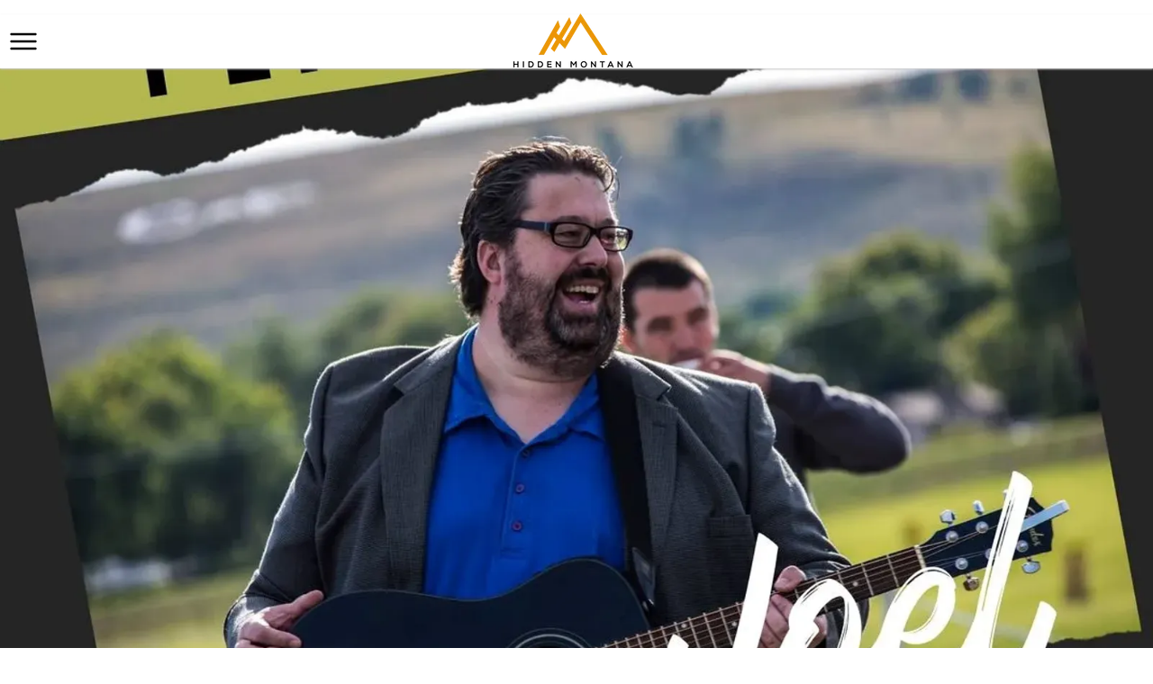

--- FILE ---
content_type: text/html; charset=utf-8
request_url: https://hiddenmt.com/dry-wolf-campground-central-montana
body_size: 179918
content:

    <!DOCTYPE html>
    <html lang="en-US">
      <head>
        <title data-rh="">Dry Wolf Campground</title><meta data-rh="" name="description" content="Dry Wolf Campground is located in the Little Belt Mountains. Several hiking, motorbiking, ATV, and horse trails are available in this area. Fishing is limited on the creek due to typically low water, but at the right time of year, you can fish on Dry Wolf Creek in certain areas. The Bandbox Mountain surrounds the campground where marine fossils can be found. This area is accessible during the winter as well, but the campground is closed. "/><meta data-rh="" property="og:url" content="https://hiddenmt.com/dry-wolf-campground-central-montana"/><meta data-rh="" property="og:type" content="article"/><meta data-rh="" property="og:title" content="Dry Wolf Campground"/><meta data-rh="" property="og:description" content="Dry Wolf Campground is located in the Little Belt Mountains. Several hiking, motorbiking, ATV, and horse trails are available in this area. Fishing is limited on the creek due to typically low water, but at the right time of year, you can fish on Dry Wolf Creek in certain areas. The Bandbox Mountain surrounds the campground where marine fossils can be found. This area is accessible during the winter as well, but the campground is closed. "/>
        <meta name="viewport" content= "width=device-width, initial-scale=1.0">
        <style type="text/css" >html,body,div,span,applet,object,iframe,h1,h2,h3,h4,h5,h6,p,blockquote,pre,a,abbr,acronym,address,big,cite,code,del,dfn,em,img,ins,kbd,q,s,samp,small,strike,strong,sub,sup,tt,var,b,u,i,center,dl,dt,dd,ol,ul,li,fieldset,form,label,legend,table,caption,tbody,tfoot,thead,tr,th,td,article,aside,canvas,details,embed,figure,figcaption,footer,header,hgroup,menu,nav,output,ruby,section,summary,time,mark,audio,video{margin:0;padding:0;border:0;font-size:100%;font:inherit;vertical-align:baseline}article,aside,details,figcaption,figure,footer,header,hgroup,menu,nav,section{display:block}body{line-height:1}ol,ul{list-style:none}blockquote,q{quotes:none}blockquote:before,blockquote:after,q:before,q:after{content:'';content:none}table{border-collapse:collapse;border-spacing:0}</style>
        <!-- 
  Google Fonts <link> tag. 
  ========================

  This link tag imports the fonts you need from Google Fonts.
  Visit the link below to see the current fonts in-use, or
  to select new fonts. If you modify the fonts, make sure
  to copy/paste the new "embed" code that Google Fonts 
  provides.

  https://fonts.google.com/specimen/Spartan?selection.family=Cantarell:ital,wght@0,700;1,700|Fjalla+One|Spartan:wght@500|Sue+Ellen+Francisco&sidebar.open&query=spar
-->
<link
  href="https://fonts.googleapis.com/css2?family=Cantarell:ital,wght@0,700;1,700&family=Fjalla+One&family=Spartan:wght@500&family=Sue+Ellen+Francisco&display=swap"
  rel="stylesheet">

<!-- 
  Font Styles 
  ===========

  The CSS below configures the fonts for your website. You
  can adjust these settings as you wish. In general,
  your fonts are configured as follows:

  h1: Cantarell - all-caps - extra letter spacing
  h2: Fjalla One - all-caps
  h3: Fjalla One
  h4: Julius Sans One
  h5: Spartan - medium
  h6: Spartan - medium - #eb9b23
-->
<style>
  .composer h1 {
    font-family: 'Staatliches', sans-serif !important;
    font-size: 2rem !important;
    text-transform: uppercase;
  }

  .composer h2 {
    font-family: 'Fjalla One', sans-serif !important;
    font-size: 2rem !important;
    text-transform: uppercase;
  }

  .composer h3 {
    font-family: 'Fjalla One', sans-serif !important;
  }

  .composer h4 {
    font-family: 'Julius Sans One', sans-serif !important;
  }

  .composer h5 {
    font-family: 'Spartan', sans-serif !important;
    font-weight: 500 !important;
  }

  .composer h6 {
    font-family: 'Spartan', sans-serif !important;
    font-weight: 500 !important;
    color: #eb9b23 !important;
  }
</style>


<link rel="stylesheet" href="https://fonts.googleapis.com/icon?family=Material+Icons" />

<style>
  body,
  .composer p,
  nav {
    font-family: sans-serif !important;
  }

  .cs-card .ql-container h1 {
    font-size: 1.25rem !important;
  }

  .cs-card .ql-container p {
    display: none !important;
  }

  .cs-card>div {
    box-shadow: none !important;
    border: 1px solid #ddd;
  }

  .composer a {
    text-decoration: none;
  }
</style>

<!-- Google Analytics -->
<script>
  (function (i, s, o, g, r, a, m) {
    i['GoogleAnalyticsObject'] = r;
    (i[r] =
      i[r] ||
      function () {
        (i[r].q = i[r].q || []).push(arguments);
      }),
      (i[r].l = 1 * new Date());
    (a = s.createElement(o)), (m = s.getElementsByTagName(o)[0]);
    a.async = 1;
    a.src = g;
    m.parentNode.insertBefore(a, m);
  })(
    window,
    document,
    'script',
    'https://www.google-analytics.com/analytics.js',
    'ga',
  );
  ga('create', 'UA-101990374-1', 'auto');
  ga('send', 'pageview');
  window.addEventListener('cardsetter:navigate', function () {
    ga('set', 'page', window.location.pathname);
    ga('send', 'pageview');
  });

</script>
<!-- End Google Analytics -->


<!-- Google tag (gtag.js) -->
<script async src="https://www.googletagmanager.com/gtag/js?id=G-YS7NRCEN4Y"></script>
<script>
  window.dataLayer = window.dataLayer || [];
  function gtag(){dataLayer.push(arguments);}
  gtag('js', new Date());

  gtag('config', 'G-YS7NRCEN4Y');
</script>

<!-- Matomo -->
<script>
  var _paq = window._paq = window._paq || [];
  /* tracker methods like "setCustomDimension" should be called before "trackPageView" */
  _paq.push(['trackPageView']);
  _paq.push(['enableLinkTracking']);
  (function() {
    var u="https://wadesinlewistown.matomo.cloud/";
    _paq.push(['setTrackerUrl', u+'matomo.php']);
    _paq.push(['setSiteId', '4']);
    var d=document, g=d.createElement('script'), s=d.getElementsByTagName('script')[0];
    g.async=true; g.src='https://cdn.matomo.cloud/wadesinlewistown.matomo.cloud/matomo.js'; s.parentNode.insertBefore(g,s);
  })();
</script>
<!-- End Matomo Code -->

<!-- Matomo Image Tracker-->
<img referrerpolicy="no-referrer-when-downgrade" src="https://wadesinlewistown.matomo.cloud/matomo.php?idsite=4&amp;rec=1" style="border:0" alt="" />
<!-- End Matomo -->

<!-- Google Maps -->
<script async
  src="https://maps.googleapis.com/maps/api/js?key=AIzaSyC_Q0R1GyKMG5vbYsCXFXALulLBYaDnqkg&libraries=places&callback=initPlaces">
</script>
<script>
  function defer() {
    var deferred = {
      promise: null,
      resolve: null,
      reject: null
    };
    deferred.promise = new Promise((resolve, reject) => {
      deferred.resolve = resolve;
      deferred.reject = reject;
    });
    return deferred;
  }

  let deferredGoogleMapsPromises = [];
  let googlePlacesService;

  const getGooglePlacesService = () => {
    if (googlePlacesService) {
      return Promise.resolve(googlePlacesService);
    } else {
      const p = defer();
      deferredGoogleMapsPromises.push(p);
      return p.promise;
    }
  }

  const fetchPlaceDetails = (placeId) => getGooglePlacesService()
    .then(service => new Promise((resolve, reject) => {
      const request = {
        placeId: placeId, // 'ChIJN1t_tDeuEmsRUsoyG83frY4',
        fields: [
          'formatted_address',
          'formatted_phone_number',
          'name',
          'opening_hours',
          'rating',
          'url',
          'website',
        ]
      };
      service.getDetails(request, (place, status) => {
        if (status === google.maps.places.PlacesServiceStatus.OK) {
          resolve(place);
        } else {
          reject(status);
        }
      });
    }))

  const initPlaces = () => {
    const mapDiv = document.createElement('div');

    // Fake map just to pass to the places service.
    const map = new google.maps.Map(mapDiv, {
      center: { lat: -33.866, lng: 151.196 },
      zoom: 17,
      mapId: "8d193001f940fde3",
    });

    // Create the Google Places service.
    googlePlacesService = new google.maps.places.PlacesService(map);

    // Resolve each deferred promise.
    deferredGoogleMapsPromises.forEach(promise => promise.resolve(googlePlacesService));
  }
  window.initPlaces = initPlaces;
</script>

<!-- END Google Maps -->

<!-- START Google Maps Place Custom Component -->
<style>
  .hidden-mt-place-sidebar {
    font-family: sans-serif;
    font-size: 14px;
    padding: 5rem 2rem 0;
  }

  .hidden-mt-place-sidebar a {
    color: black !important;
    text-decoration: none;
  }

  .hidden-mt-place-sidebar i.material-icons {
    color: #2164bc;
    font-style: normal !important;
    vertical-align: middle;
    margin-right: 0.5rem;
    margin-top: -3px;
    font-size: 18px;
  }

  .hidden-mt-place-sidebar .hidden-mt-place-sidebar__item {
    vertical-align: middle;
    margin-bottom: 1rem;
  }

  .hidden-mt-place-sidebar .hidden-mt-place-sidebar__heading {
    font-weight: bold;
  }

  .hidden-mt-place-sidebar .hidden-mt-place-sidebar__hours-periods {
    line-height: 1.7em;
    padding-left: 1.9rem;
    padding-top: 0.5rem;
  }
</style>

<template id="hidden-mt-place-sidebar">
  <div class="hidden-mt-place-sidebar">
    <div class="hidden-mt-place-sidebar__item hidden-mt-place-sidebar__phone">
      <i class="material-icons">
        phone
      </i>
      <a></a>
    </div>
    <div class="hidden-mt-place-sidebar__item hidden-mt-place-sidebar__location">
      <i class="material-icons">
        location_on
      </i>
      <a target="_blank"></a>
    </div>
    <div class="hidden-mt-place-sidebar__item hidden-mt-place-sidebar__website">
      <i class="material-icons">
        link
      </i>
      <a target="_blank"></a>
    </div>
    <div class="hidden-mt-place-sidebar__item hidden-mt-place-sidebar__facebook">
      <i class="material-icons">
        link
      </i>
      <a target="_blank" href="http://chokecherryjammt.com/">Facebook Page</a>
    </div>

    <div class="hidden-mt-place-sidebar__item hidden-mt-place-sidebar__hours">
      <div class="hidden-mt-place-sidebar__heading">
        <i class="material-icons">
          calendar_today
        </i>
        Hours
      </div>
      <div class="hidden-mt-place-sidebar__hours-periods"></div>
    </div>
  </div>
</template>

<script>
  class HiddenMtPlaceSidebar extends HTMLElement {
    connectedCallback() {
      fetchPlaceDetails(this.getAttribute('place-id'))
        .then(place => this._dataFetched(place));
    }

    _dataFetched(place) {
      const template = document.getElementById('hidden-mt-place-sidebar');
      const clone = template.content.cloneNode(true);
      this.appendChild(clone);

      if (place.formatted_phone_number) {
        const anchor = this.querySelector('.hidden-mt-place-sidebar__phone a');
        anchor.href = `tel:${place.formatted_phone_number.replace(/[^0-9]/g, '')}`;
        anchor.innerHTML = place.formatted_phone_number;
      } else {
        this.querySelector('.hidden-mt-place-sidebar__phone').remove();
      }

      if (place.url && place.formatted_address) {
        const anchor = this.querySelector('.hidden-mt-place-sidebar__location a');
        anchor.href = place.url;
        anchor.innerHTML = place.formatted_address;
      } else {
        this.querySelector('.hidden-mt-place-sidebar__location').remove();
      }

      if (place.website) {
        const anchor = this.querySelector('.hidden-mt-place-sidebar__website a');
        anchor.href = place.website;
        anchor.innerHTML = place.website.replace(/^https?:\/\/(www\.|)/, '').replace(/\/.*$/, '');
      } else {
        this.querySelector('.hidden-mt-place-sidebar__website').remove();
      }

      if (place.opening_hours && place.opening_hours.weekday_text) {
        const div = this.querySelector('.hidden-mt-place-sidebar__hours-periods');
        div.innerHTML = place.opening_hours.weekday_text.join('<br/>');
      } else {
        this.querySelector('.hidden-mt-place-sidebar__hours').remove();
      }

      if (this.getAttribute('facebook-url')) {
        const anchor = this.querySelector('.hidden-mt-place-sidebar__facebook a');
        anchor.href = this.getAttribute('facebook-url');
      } else {
        this.querySelector('.hidden-mt-place-sidebar__facebook').remove();
      }
    }
  }

  try {
    customElements.define('hidden-mt-place-sidebar', HiddenMtPlaceSidebar);
  } catch (e) {
    console.error(e);
  }
</script>
<!-- END Google Maps Place Custom Component -->

<!-- Start Video Embed -->
<template id="tmpl-video">
	<style>
		#wrapper {
			margin: 0 auto;
			max-width: 1140px;
		}

		#wrapper.thick-border {
			border: 30px solid #f4f4f4;
			outline: 1px solid #ddd;
		}

		#inner-wrapper {
			text-align: center;
			overflow: hidden;
			padding-bottom: 56.25%;
			position: relative;
			height: 0;
		}

		iframe {
			left: 0;
			top: 0;
			height: 100%;
			width: 100%;
			position: absolute;
		}
	</style>
	<div id="wrapper">
		<div id="inner-wrapper">
			<iframe width="420" height="315" src="https://www.youtube.com/embed/D8FE8__mpiQ" frameborder="0" allow="accelerometer; autoplay; encrypted-media; gyroscope; picture-in-picture"
			 allowfullscreen></iframe>
		</div>
	</div>
</template>

<script>
	class VideoEmbed extends HTMLElement {
  constructor() {
    super();
    const template = document.getElementById('tmpl-video');
    const shadow = this.attachShadow({ mode: 'open' });
    shadow.appendChild(template.content.cloneNode(true));
  }

  connectedCallback() {
    const src = this.getAttribute('src');
    if (!src) {
      return;
    }
		const v = /youtube\.com/.test(src)
			? new URL(src).searchParams.get("v")
			: /youtu\.be/.test(src)
			? /youtu\.be\/([^\/]*)/.exec(src)[1]
			: null;
		if (!v) {
			return;
		}
    this.shadowRoot.querySelector('iframe').src = `https://www.youtube.com/embed/${v}`;
    if (this.hasAttribute('thick-border')) {
      this.shadowRoot.getElementById('wrapper').classList.add('thick-border');
    }
  }
}
customElements.define('hidden-mt-video', VideoEmbed);

</script>
<!-- End Video Embed -->

<script>
  setInterval(() => {
    document.querySelectorAll('a:not([target]) img')
      .forEach(img => {
        try {
          const a = img.parentElement
          if (!a.href || a.href.startsWith('/')) {
            return
          }
          const url = new URL(a.href)
          if (url.origin !== window.origin) {
            a.target = '_blank'
          }
        } catch (e) {
          console.error(e)
        }
      })
  }, 500)
</script>
        <style type="text/css" data-ssr="true">
          .c0128 {
  height: auto;
  max-width: 100%;
}
.c0119 {
  top: 0;
  left: 0;
  right: 0;
  bottom: 0;
  opacity: 0.2;
  overflow: hidden;
  position: absolute;
  font-size: 0;
  transform: translate3d(0, 0, 0) perspective(1px);
  box-sizing: border-box;
  border-radius: inherit;
}
.c0119 svg {
  pointer-events: none;
}
.c0120 {
  fill: currentColor;
  opacity: 0;
  pointer-events: none;
  transform-origin: top left;
}
.c0120.c0121 {
  opacity: 1;
  animation: c9081 1s;
}
.c0120.c0122 {
  opacity: 0;
  animation: c9082 1s;
}
.c0139 {
  width: 100%;
  margin-left: auto;
  margin-right: auto;
}
.c0140 {
  padding: 1rem;
  max-width: 40rem;
}
.c0141 {
  padding: 1rem;
  max-width: 65rem;
}
.c0142 {
  padding: 1rem;
  max-width: 85rem;
}
.c0143 {
  padding: 0;
  max-width: 100%;
}
.c0131 {
  display: none;
}
.c0136 {
  display: inline-flex;
  position: relative;
}
.c0145 {
  height: 100%;
  position: relative;
  max-width: 100%;
}
.c0145.c0146.ps {
  overflow: visible !important;
}
.c0145.c0146.ps .ps__rail-x, .c0145.c0146.ps .ps__rail-y {
  display: none;
}
.c0145.ps {
  overflow: hidden !important;
  touch-action: auto;
  overflow-anchor: none;
  -ms-touch-action: auto;
  -ms-overflow-style: none;
}
.c0145 .ps__rail-x, .c0145 .ps__rail-y {
  z-index: 1;
}
.c0145 .ps__rail-x  {
  height: 15px;
  bottom: 0;
  display: none;
  opacity: 0;
  position: absolute;
  transition: background-color 0.2s linear, opacity 0.2s linear;
}
.c0145 .ps__rail-y {
  width: 15px;
  right: 0;
  display: none;
  opacity: 0;
  position: absolute;
  transition: background-color 0.2s linear, opacity 0.2s linear;
}
.c0145.ps--active-x > .ps__rail-x, .c0145.ps--active-y > .ps__rail-y {
  display: block;
  background-color: transparent;
}
.c0145.ps:hover > .ps__rail-x, .c0145.ps:hover > .ps__rail-y, .c0145.ps--focus > .ps__rail-x, .c0145.ps--focus > .ps__rail-y, .c0145.ps--scrolling-x > .ps__rail-x, .c0145.ps--scrolling-y > .ps__rail-y {
  opacity: 0.6;
}
.c0145.ps__rail-x:hover, .c0145.ps__rail-y:hover, .c0145.ps__rail-x:focus, .c0145.ps__rail-y:focus {
  opacity: 0.9;
  background-color: #eee;
}
.c0145 .ps__thumb-x  {
  height: 6px;
  bottom: 2px;
  position: absolute;
  transition: background-color 0.2s linear, height 0.2s ease-in-out;
  border-radius: 6px;
  background-color: #aaa;
}
.c0145 .ps__thumb-y {
  width: 6px;
  right: 2px;
  position: absolute;
  transition: background-color 0.2s linear, width 0.2s ease-in-out;
  border-radius: 6px;
  background-color: #aaa;
}
.c0145 .ps__rail-x:hover > .ps__thumb-x, .c0145 .ps__rail-x:focus > .ps__thumb-x {
  height: 11px;
  background-color: #999;
}
.c0145 .ps__rail-y:hover > .ps__thumb-y, .c0145 .ps__rail-y:focus > .ps__thumb-y {
  width: 11px;
  background-color: #999;
}
@supports (-ms-overflow-style: none) {
  .c0145.ps {
    overflow: auto !important;
  }
}
@media screen and (-ms-high-contrast: active), (-ms-high-contrast: none)  {
  .c0145.ps {
    overflow: auto !important;
  }
}
.c0111 {
  cursor: pointer;
  display: inline-flex;
  outline: 0;
  position: relative;
  transition: color 140ms, filter 140ms;
  align-items: center;
  line-height: 1;
  justify-content: center;
}
.c0111 .c0118 {
  top: 50%;
  left: 50%;
  width: 140%;
  filter: brightness(70%);
  height: 140%;
  opacity: 0.6;
  position: absolute;
  transform: translate(-50%, -50%);
}
.c0112 {
  color: rgba(0, 0, 0, 0.38);
}
.c0113 {
  color: rgb(0, 0, 255);
}
.c0113:hover {
  color: rgb(0, 0, 158);
}
.c0114 {
  color: rgb(128, 0, 128);
}
.c0114:hover {
  color: rgb(15, 0, 15);
}
.c0115 {
  color: rgb(255, 0, 0);
}
.c0115:hover {
  color: rgb(158, 0, 0);
}
.c0116 {
  color: rgb(0, 128, 0);
}
.c0116:hover {
  color: rgb(0, 15, 0);
}
.c0117 {
  color: rgb(255, 165, 0);
}
.c0117:hover {
  color: rgb(158, 102, 0);
}
.c0137 {
  color: rgba(0, 0, 0, 0.87);
}
.c0137 .text-align--left {
  text-align: left;
}
.c0137 .text-align--right {
  text-align: right;
}
.c0137 .text-align--center {
  text-align: center;
}
.c0137 .text-align--justify {
  text-align: justify;
}
.c0137 h1, .c0137 h2, .c0137 h3, .c0137 h4, .c0137 h5, .c0137 h6, .c0137 .h1, .c0137 .h2, .c0137 .h3, .c0137 .h4, .c0137 .h5, .c0137 .h6 {
  color: rgba(0, 0, 0, 0.87);
}
.c0137 strong, .c0137 b {
  font-weight: 700;
}
.c0137 em, .c0137 i {
  font-style: italic;
}
.c0137 a {
  color: rgb(0, 0, 255);
}
.c0137 ol, .c0137 ul {
  font-family: system-ui;
  font-weight: normal;
}
.c0137 hr {
  border: none;
  height: 1px;
  background: rgba(0, 0, 0, 0.38);
}
.c0137 ol {
  margin-left: 1.5rem;
  list-style-type: decimal;
  list-style-position: outside;
}
.c0137 ol li {
  padding-left: 0.5rem;
}
.c0137 ul {
  margin-left: 1.5rem;
  list-style-type: disc;
  list-style-position: outside;
}
.c0137 ul li {
  padding-left: 0.5rem;
}
.c0137 li ul, .c0137 li ol {
  margin-top: 0;
  margin-left: 1rem;
}
.c0137 h1, .c0137 .h1 {
  font-family: system-ui;
  font-weight: bold;
}
.c0137 h2, .c0137 .h2 {
  font-family: system-ui;
  font-weight: bold;
}
.c0137 h3, .c0137 .h3 {
  font-family: system-ui;
  font-weight: bold;
}
.c0137 h4, .c0137 .h4 {
  font-family: system-ui;
  font-weight: bold;
}
.c0137 h5, .c0137 .h5 {
  font-family: system-ui;
  font-weight: bold;
}
.c0137 h6, .c0137 .h6 {
  font-family: system-ui;
  font-weight: bold;
  text-transform: uppercase;
}
.c0137 p, .c0137 .p {
  font-family: system-ui;
  font-weight: normal;
}
.c0137 blockquote, .c0137 .blockquote {
  font-style: italic;
  font-family: system-ui;
  font-weight: normal;
}
@media (min-width: 0px) {
  .c0137 blockquote, .c0137 .blockquote {
    font-size: 1.2rem;
    margin-top: 1.5rem;
    line-height: 1.5;
  }
}
@media (min-width: 600px) {
  .c0137 blockquote, .c0137 .blockquote {
    font-size: 1.2rem;
    margin-top: 1.5rem;
    line-height: 1.5;
  }
}
@media (min-width: 960px) {
  .c0137 blockquote, .c0137 .blockquote {
    font-size: 1.2rem;
    margin-top: 1.5rem;
    line-height: 1.5;
  }
}
@media (min-width: 1280px) {
  .c0137 blockquote, .c0137 .blockquote {
    font-size: 1.2rem;
    margin-top: 1.5rem;
    line-height: 1.5;
  }
}
@media (min-width: 1920px) {
  .c0137 blockquote, .c0137 .blockquote {
    font-size: 1.2rem;
    margin-top: 1.5rem;
    line-height: 1.5;
  }
}
@media (min-width: 0px) {
  .c0137 p, .c0137 .p {
    font-size: 1rem;
    margin-top: 1.5rem;
    line-height: 1.5;
  }
}
@media (min-width: 600px) {
  .c0137 p, .c0137 .p {
    font-size: 1rem;
    margin-top: 1.5rem;
    line-height: 1.5;
  }
}
@media (min-width: 960px) {
  .c0137 p, .c0137 .p {
    font-size: 1rem;
    margin-top: 1.5rem;
    line-height: 1.5;
  }
}
@media (min-width: 1280px) {
  .c0137 p, .c0137 .p {
    font-size: 1rem;
    margin-top: 1.5rem;
    line-height: 1.5;
  }
}
@media (min-width: 1920px) {
  .c0137 p, .c0137 .p {
    font-size: 1rem;
    margin-top: 1.5rem;
    line-height: 1.5;
  }
}
@media (min-width: 0px) {
  .c0137 h6, .c0137 .h6 {
    font-size: 0.875rem;
    margin-top: 1.875rem;
    line-height: 1.5;
  }
}
@media (min-width: 600px) {
  .c0137 h6, .c0137 .h6 {
    font-size: 0.875rem;
    margin-top: 1.875rem;
    line-height: 1.5;
  }
}
@media (min-width: 960px) {
  .c0137 h6, .c0137 .h6 {
    font-size: 0.875rem;
    margin-top: 1.875rem;
    line-height: 1.5;
  }
}
@media (min-width: 1280px) {
  .c0137 h6, .c0137 .h6 {
    font-size: 0.875rem;
    margin-top: 1.875rem;
    line-height: 1.5;
  }
}
@media (min-width: 1920px) {
  .c0137 h6, .c0137 .h6 {
    font-size: 0.875rem;
    margin-top: 1.875rem;
    line-height: 1.5;
  }
}
@media (min-width: 0px) {
  .c0137 h5, .c0137 .h5 {
    font-size: 1rem;
    margin-top: 1.875rem;
    line-height: 1.5;
  }
}
@media (min-width: 600px) {
  .c0137 h5, .c0137 .h5 {
    font-size: 1rem;
    margin-top: 1.875rem;
    line-height: 1.5;
  }
}
@media (min-width: 960px) {
  .c0137 h5, .c0137 .h5 {
    font-size: 1rem;
    margin-top: 1.875rem;
    line-height: 1.5;
  }
}
@media (min-width: 1280px) {
  .c0137 h5, .c0137 .h5 {
    font-size: 1rem;
    margin-top: 1.875rem;
    line-height: 1.5;
  }
}
@media (min-width: 1920px) {
  .c0137 h5, .c0137 .h5 {
    font-size: 1rem;
    margin-top: 1.875rem;
    line-height: 1.5;
  }
}
@media (min-width: 0px) {
  .c0137 h4, .c0137 .h4 {
    font-size: 1.25rem;
    margin-top: 2.25rem;
    line-height: 1.5;
  }
}
@media (min-width: 600px) {
  .c0137 h4, .c0137 .h4 {
    font-size: 1.25rem;
    margin-top: 2.25rem;
    line-height: 1.5;
  }
}
@media (min-width: 960px) {
  .c0137 h4, .c0137 .h4 {
    font-size: 1.25rem;
    margin-top: 2.25rem;
    line-height: 1.5;
  }
}
@media (min-width: 1280px) {
  .c0137 h4, .c0137 .h4 {
    font-size: 1.25rem;
    margin-top: 2.25rem;
    line-height: 1.5;
  }
}
@media (min-width: 1920px) {
  .c0137 h4, .c0137 .h4 {
    font-size: 1.25rem;
    margin-top: 2.25rem;
    line-height: 1.5;
  }
}
@media (min-width: 0px) {
  .c0137 h3, .c0137 .h3 {
    font-size: 1.5rem;
    margin-top: 2.25rem;
    line-height: 1.5;
  }
}
@media (min-width: 600px) {
  .c0137 h3, .c0137 .h3 {
    font-size: 1.5rem;
    margin-top: 2.25rem;
    line-height: 1.5;
  }
}
@media (min-width: 960px) {
  .c0137 h3, .c0137 .h3 {
    font-size: 1.5rem;
    margin-top: 2.25rem;
    line-height: 1.5;
  }
}
@media (min-width: 1280px) {
  .c0137 h3, .c0137 .h3 {
    font-size: 1.5rem;
    margin-top: 2.25rem;
    line-height: 1.5;
  }
}
@media (min-width: 1920px) {
  .c0137 h3, .c0137 .h3 {
    font-size: 1.5rem;
    margin-top: 2.25rem;
    line-height: 1.5;
  }
}
@media (min-width: 0px) {
  .c0137 h2, .c0137 .h2 {
    font-size: 1.75rem;
    margin-top: 2.625rem;
    line-height: 1.5;
  }
}
@media (min-width: 600px) {
  .c0137 h2, .c0137 .h2 {
    font-size: 1.75rem;
    margin-top: 2.625rem;
    line-height: 1.5;
  }
}
@media (min-width: 960px) {
  .c0137 h2, .c0137 .h2 {
    font-size: 1.75rem;
    margin-top: 2.625rem;
    line-height: 1.5;
  }
}
@media (min-width: 1280px) {
  .c0137 h2, .c0137 .h2 {
    font-size: 1.75rem;
    margin-top: 2.625rem;
    line-height: 1.5;
  }
}
@media (min-width: 1920px) {
  .c0137 h2, .c0137 .h2 {
    font-size: 1.75rem;
    margin-top: 2.625rem;
    line-height: 1.5;
  }
}
@media (min-width: 0px) {
  .c0137 h1, .c0137 .h1 {
    font-size: 2rem;
    margin-top: 3rem;
    line-height: 1.5;
  }
}
@media (min-width: 600px) {
  .c0137 h1, .c0137 .h1 {
    font-size: 2rem;
    margin-top: 3rem;
    line-height: 1.5;
  }
}
@media (min-width: 960px) {
  .c0137 h1, .c0137 .h1 {
    font-size: 2rem;
    margin-top: 3rem;
    line-height: 1.5;
  }
}
@media (min-width: 1280px) {
  .c0137 h1, .c0137 .h1 {
    font-size: 2rem;
    margin-top: 3rem;
    line-height: 1.5;
  }
}
@media (min-width: 1920px) {
  .c0137 h1, .c0137 .h1 {
    font-size: 2rem;
    margin-top: 3rem;
    line-height: 1.5;
  }
}
@media (min-width: 0px) {
  .c0137 hr {
    font-size: 1rem;
    margin-top: 1.5rem;
    line-height: 1.5;
  }
}
@media (min-width: 600px) {
  .c0137 hr {
    font-size: 1rem;
    margin-top: 1.5rem;
    line-height: 1.5;
  }
}
@media (min-width: 960px) {
  .c0137 hr {
    font-size: 1rem;
    margin-top: 1.5rem;
    line-height: 1.5;
  }
}
@media (min-width: 1280px) {
  .c0137 hr {
    font-size: 1rem;
    margin-top: 1.5rem;
    line-height: 1.5;
  }
}
@media (min-width: 1920px) {
  .c0137 hr {
    font-size: 1rem;
    margin-top: 1.5rem;
    line-height: 1.5;
  }
}
@media (min-width: 0px) {
  .c0137 ol, .c0137 ul {
    font-size: 1rem;
    margin-top: 1.125rem;
    line-height: 1.5;
  }
}
@media (min-width: 600px) {
  .c0137 ol, .c0137 ul {
    font-size: 1rem;
    margin-top: 1.125rem;
    line-height: 1.5;
  }
}
@media (min-width: 960px) {
  .c0137 ol, .c0137 ul {
    font-size: 1rem;
    margin-top: 1.125rem;
    line-height: 1.5;
  }
}
@media (min-width: 1280px) {
  .c0137 ol, .c0137 ul {
    font-size: 1rem;
    margin-top: 1.125rem;
    line-height: 1.5;
  }
}
@media (min-width: 1920px) {
  .c0137 ol, .c0137 ul {
    font-size: 1rem;
    margin-top: 1.125rem;
    line-height: 1.5;
  }
}
.c0144 {
  margin: 0;
  position: relative;
  box-sizing: border-box;
}
.c0144 .ql-clipboard {
  top: 50%;
  left: -100000px;
  height: 1px;
  position: absolute;
  overflow-y: hidden;
}
.c0144 .ql-clipboard p {
  margin: 0;
  padding: 0;
}
.c0144 .ql-editor {
  outline: none;
}
.c0151 {
  top: 0;
  left: 0;
  width: 100vw;
  height: 0;
  z-index: 1000;
  position: fixed;
  transform: translate3d(0, 0, 0);
  background: rgba(0, 0, 0, 0);
  transition: background 300ms, height 0ms 300ms;
  -webkit-tap-highlight-color: rgba(0, 0, 0, 0);
}
.c0151.c0152 {
  height: 100vh;
  background: rgba(0, 0, 0, 0.3);
  transition: background 300ms;
}
.c011 {
  width: 100vw;
  height: 60px;
  display: flex;
  z-index: 10;
  position: fixed;
  background: rgb(255, 255, 255);
  box-shadow: 0 1px 2px rgb(199, 199, 199);
  transition: background-color 300ms,box-shadow 200ms,height 200ms;
  align-items: center;
  user-select: none;
}
.c013 {
  height: 50px;
  box-shadow: 0 2px 6px rgb(199, 199, 199);
}
.c014 {
  cursor: pointer;
  font-size: 30px;
}
.c015 {
  margin: 0.63rem;
  font-size: 2em;
}
.c019 {
  flex: 1;
  order: 2;
  height: 100%;
  display: flex;
  align-items: center;
  justify-content: center;
}
.c0110 {
  max-width: 60vw;
  margin-left: -60px;
}
.c0123 {
  display: flex;
  position: relative;
  box-sizing: border-box;
  transition: padding-top 200ms;
  padding-top: 60px;
  flex-direction: column;
}
.c0124 {
  padding-top: 50px;
}
.c0125 {
  padding-top: 0;
}
.c0147 {
  top: 0;
  left: 0;
  height: 100vh;
  z-index: 1010;
  position: fixed;
  min-width: 240px;
  max-width: 300px;
  transform: translate3d(-100%, 0, 0);
  background: rgb(255, 255, 255);
  transition: transform 200ms cubic-bezier(0.25, 0.055, 0.015, 1),box-shadow 200ms;
  font-family: system-ui;
  font-weight: normal;
}
@media (min-width: 0px) {
  .c0147 {
    font-size: 1rem;
  }
}
@media (min-width: 600px) {
  .c0147 {
    font-size: 1rem;
  }
}
@media (min-width: 960px) {
  .c0147 {
    font-size: 1rem;
  }
}
@media (min-width: 1280px) {
  .c0147 {
    font-size: 1rem;
  }
}
@media (min-width: 1920px) {
  .c0147 {
    font-size: 1rem;
  }
}
.c0148 {
  color: inherit;
  padding: 0.5rem;
  display: block;
  background: white;
  user-select: none;
  text-decoration: none;
}
.c0148.c0149 {
  background: #f8f8f8;
}
.c0150 {
  transform: translate3d(0, 0, 0);
  box-shadow: 0 0 16px rgba(0, 0, 0, 0.3);
}
.c0129 {
  padding: 6px;
  position: relative;
  background: rgb(255, 255, 255);
}
.c0134 {
  box-sizing: border-box;
  transition: box-shadow 300ms;
}
.c0135 {
  flex: 1;
  display: flex;
  position: relative;
}
.c0126 {
  flex: 1;
  position: relative;
  max-width: 100%;
  box-sizing: border-box;
}
.c0127 {
  max-width: 100%;
}
.c0138 {
  position: relative;
  box-sizing: border-box;
}
        </style>
        <style data-styled="true" data-styled-version="5.0.1">html{line-height:1.15;-webkit-text-size-adjust:100%;}
body{margin:0;}
main{display:block;}
h1{font-size:2em;margin:0.67em 0;}
hr{box-sizing:content-box;height:0;overflow:visible;}
pre{font-family:monospace,monospace;font-size:1em;}
a{background-color:transparent;}
abbr[title]{border-bottom:none;-webkit-text-decoration:underline;text-decoration:underline;-webkit-text-decoration:underline dotted;text-decoration:underline dotted;}
b,strong{font-weight:bolder;}
code,kbd,samp{font-family:monospace,monospace;font-size:1em;}
small{font-size:80%;}
sub,sup{font-size:75%;line-height:0;position:relative;vertical-align:baseline;}
sub{bottom:-0.25em;}
sup{top:-0.5em;}
img{border-style:none;}
button,input,optgroup,select,textarea{font-family:inherit;font-size:100%;line-height:1.15;margin:0;}
button,input{overflow:visible;}
button,select{text-transform:none;}
button,[type="button"],[type="reset"],[type="submit"]{-webkit-appearance:button;}
button::-moz-focus-inner,[type="button"]::-moz-focus-inner,[type="reset"]::-moz-focus-inner,[type="submit"]::-moz-focus-inner{border-style:none;padding:0;}
button:-moz-focusring,[type="button"]:-moz-focusring,[type="reset"]:-moz-focusring,[type="submit"]:-moz-focusring{outline:1px dotted ButtonText;}
fieldset{padding:0.35em 0.75em 0.625em;}
legend{box-sizing:border-box;color:inherit;display:table;max-width:100%;padding:0;white-space:normal;}
progress{vertical-align:baseline;}
textarea{overflow:auto;}
[type="checkbox"],[type="radio"]{box-sizing:border-box;padding:0;}
[type="number"]::-webkit-inner-spin-button,[type="number"]::-webkit-outer-spin-button{height:auto;}
[type="search"]{-webkit-appearance:textfield;outline-offset:-2px;}
[type="search"]::-webkit-search-decoration{-webkit-appearance:none;}
::-webkit-file-upload-button{-webkit-appearance:button;font:inherit;}
details{display:block;}
summary{display:list-item;}
template{display:none;}
[hidden]{display:none;}
data-styled.g152[id="sc-global-iFPQQu1"]{content:"sc-global-iFPQQu1,"}
body{--mint-breakpoints-lg:1280;--mint-breakpoints-md:960;--mint-breakpoints-sm:600;--mint-breakpoints-xl:1920;--mint-breakpoints-xs:0;--mint-comp-divider-size:1px;--mint-modular-scale:1.61803398875;--mint-palette-action-active:rgba(0,0,0,0.54);--mint-palette-action-disabled-background:rgba(0,0,0,0.12);--mint-palette-action-disabled:rgba(0,0,0,0.26);--mint-palette-action-hover-opacity:0.08;--mint-palette-action-hover:rgba(0,0,0,0.08);--mint-palette-action-selected:rgba(0,0,0,0.14);--mint-palette-background-default:#fafafa;--mint-palette-background-surface:#fff;--mint-palette-divider:rgba(0,0,0,0.12);--mint-palette-error-contrast-text:#fff;--mint-palette-error-dark:#d32f2f;--mint-palette-error-light:#e57373;--mint-palette-error-main:#f44336;--mint-palette-neutral-100:#f5f5f5;--mint-palette-neutral-200:#eeeeee;--mint-palette-neutral-300:#e0e0e0;--mint-palette-neutral-400:#bdbdbd;--mint-palette-neutral-500:#9e9e9e;--mint-palette-neutral-50:#fafafa;--mint-palette-neutral-600:#757575;--mint-palette-neutral-700:#616161;--mint-palette-neutral-800:#424242;--mint-palette-neutral-900:#212121;--mint-palette-neutral-a-100:#d5d5d5;--mint-palette-neutral-a-200:#aaaaaa;--mint-palette-neutral-a-400:#303030;--mint-palette-neutral-a-700:#616161;--mint-palette-primary-contrast-text:#fff;--mint-palette-primary-dark:#1976d2;--mint-palette-primary-light:#64b5f6;--mint-palette-primary-main:#2196f3;--mint-palette-secondary-contrast-text:#fff;--mint-palette-secondary-dark:#303f9f;--mint-palette-secondary-light:#7986cb;--mint-palette-secondary-main:#3f51b5;--mint-palette-text-disabled:rgba(0,0,0,0.38);--mint-palette-text-hint:rgba(0,0,0,0.38);--mint-palette-text-primary:rgba(0,0,0,0.87);--mint-palette-text-secondary:rgba(0,0,0,0.54);--mint-palette-tonal-offset:0.2;--mint-palette-warning-contrast-text:#fff;--mint-palette-warning-dark:#e64a19;--mint-palette-warning-light:#ff8a65;--mint-palette-warning-main:#ff5722;--mint-shadows-0:none;--mint-shadows-10:0px 6px 6px -3px rgba(0,0,0,0.2),0px 10px 14px 1px rgba(0,0,0,0.14),0px 4px 18px 3px rgba(0,0,0,0.12);--mint-shadows-11:0px 6px 7px -4px rgba(0,0,0,0.2),0px 11px 15px 1px rgba(0,0,0,0.14),0px 4px 20px 3px rgba(0,0,0,0.12);--mint-shadows-12:0px 7px 8px -4px rgba(0,0,0,0.2),0px 12px 17px 2px rgba(0,0,0,0.14),0px 5px 22px 4px rgba(0,0,0,0.12);--mint-shadows-13:0px 7px 8px -4px rgba(0,0,0,0.2),0px 13px 19px 2px rgba(0,0,0,0.14),0px 5px 24px 4px rgba(0,0,0,0.12);--mint-shadows-14:0px 7px 9px -4px rgba(0,0,0,0.2),0px 14px 21px 2px rgba(0,0,0,0.14),0px 5px 26px 4px rgba(0,0,0,0.12);--mint-shadows-15:0px 8px 9px -5px rgba(0,0,0,0.2),0px 15px 22px 2px rgba(0,0,0,0.14),0px 6px 28px 5px rgba(0,0,0,0.12);--mint-shadows-16:0px 8px 10px -5px rgba(0,0,0,0.2),0px 16px 24px 2px rgba(0,0,0,0.14),0px 6px 30px 5px rgba(0,0,0,0.12);--mint-shadows-17:0px 8px 11px -5px rgba(0,0,0,0.2),0px 17px 26px 2px rgba(0,0,0,0.14),0px 6px 32px 5px rgba(0,0,0,0.12);--mint-shadows-18:0px 9px 11px -5px rgba(0,0,0,0.2),0px 18px 28px 2px rgba(0,0,0,0.14),0px 7px 34px 6px rgba(0,0,0,0.12);--mint-shadows-19:0px 9px 12px -6px rgba(0,0,0,0.2),0px 19px 29px 2px rgba(0,0,0,0.14),0px 7px 36px 6px rgba(0,0,0,0.12);--mint-shadows-1:0px 1px 3px 0px rgba(0,0,0,0.2),0px 1px 1px 0px rgba(0,0,0,0.14),0px 2px 1px -1px rgba(0,0,0,0.12);--mint-shadows-20:0px 10px 13px -6px rgba(0,0,0,0.2),0px 20px 31px 3px rgba(0,0,0,0.14),0px 8px 38px 7px rgba(0,0,0,0.12);--mint-shadows-21:0px 10px 13px -6px rgba(0,0,0,0.2),0px 21px 33px 3px rgba(0,0,0,0.14),0px 8px 40px 7px rgba(0,0,0,0.12);--mint-shadows-22:0px 10px 14px -6px rgba(0,0,0,0.2),0px 22px 35px 3px rgba(0,0,0,0.14),0px 8px 42px 7px rgba(0,0,0,0.12);--mint-shadows-23:0px 11px 14px -7px rgba(0,0,0,0.2),0px 23px 36px 3px rgba(0,0,0,0.14),0px 9px 44px 8px rgba(0,0,0,0.12);--mint-shadows-24:0px 11px 15px -7px rgba(0,0,0,0.2),0px 24px 38px 3px rgba(0,0,0,0.14),0px 9px 46px 8px rgba(0,0,0,0.12);--mint-shadows-2:0px 1px 5px 0px rgba(0,0,0,0.2),0px 2px 2px 0px rgba(0,0,0,0.14),0px 3px 1px -2px rgba(0,0,0,0.12);--mint-shadows-3:0px 1px 8px 0px rgba(0,0,0,0.2),0px 3px 4px 0px rgba(0,0,0,0.14),0px 3px 3px -2px rgba(0,0,0,0.12);--mint-shadows-4:0px 2px 4px -1px rgba(0,0,0,0.2),0px 4px 5px 0px rgba(0,0,0,0.14),0px 1px 10px 0px rgba(0,0,0,0.12);--mint-shadows-5:0px 3px 5px -1px rgba(0,0,0,0.2),0px 5px 8px 0px rgba(0,0,0,0.14),0px 1px 14px 0px rgba(0,0,0,0.12);--mint-shadows-6:0px 3px 5px -1px rgba(0,0,0,0.2),0px 6px 10px 0px rgba(0,0,0,0.14),0px 1px 18px 0px rgba(0,0,0,0.12);--mint-shadows-7:0px 4px 5px -2px rgba(0,0,0,0.2),0px 7px 10px 1px rgba(0,0,0,0.14),0px 2px 16px 1px rgba(0,0,0,0.12);--mint-shadows-8:0px 5px 5px -3px rgba(0,0,0,0.2),0px 8px 10px 1px rgba(0,0,0,0.14),0px 3px 14px 2px rgba(0,0,0,0.12);--mint-shadows-9:0px 5px 6px -3px rgba(0,0,0,0.2),0px 9px 12px 1px rgba(0,0,0,0.14),0px 3px 16px 2px rgba(0,0,0,0.12);--mint-spacing:4;--mint-typography-baseline:1;--mint-typography-body-font-family:'Open Sans',sans-serif;--mint-typography-body-font-size-lg:1.15rem;--mint-typography-body-font-size-md:1rem;--mint-typography-body-font-size-sm:1rem;--mint-typography-body-font-size-xl:1.35rem;--mint-typography-body-font-size-xs:1rem;--mint-typography-body-font-stretch:none;--mint-typography-body-font-style:normal;--mint-typography-body-font-variant:normal;--mint-typography-body-font-weight:400;--mint-typography-body-letter-spacing:normal;--mint-typography-body-line-height:1.35;--mint-typography-body-rvr-lg:1;--mint-typography-body-rvr-md:0.75;--mint-typography-body-rvr-sm:0.75;--mint-typography-body-rvr-xl:1.25;--mint-typography-body-rvr-xs:0.75;--mint-typography-body-text-transform:none;--mint-typography-body-vr:0.75;--mint-typography-button-font-family:'Rubik',sans-serif;--mint-typography-button-font-size-lg:0.850rem;--mint-typography-button-font-size-md:0.825rem;--mint-typography-button-font-size-sm:0.8rem;--mint-typography-button-font-size-xl:0.900rem;--mint-typography-button-font-size-xs:0.8rem;--mint-typography-button-font-stretch:none;--mint-typography-button-font-style:normal;--mint-typography-button-font-variant:normal;--mint-typography-button-font-weight:400;--mint-typography-button-letter-spacing:normal;--mint-typography-button-line-height:1.75;--mint-typography-button-rvr-lg:0.75;--mint-typography-button-rvr-md:0.5;--mint-typography-button-rvr-sm:0.5;--mint-typography-button-rvr-xl:1;--mint-typography-button-rvr-xs:0.5;--mint-typography-button-text-transform:none;--mint-typography-button-vr:0.75;--mint-typography-caption-font-family:'Rubik',sans-serif;--mint-typography-caption-font-size-lg:1rem;--mint-typography-caption-font-size-md:1rem;--mint-typography-caption-font-size-sm:1rem;--mint-typography-caption-font-size-xl:1rem;--mint-typography-caption-font-size-xs:1rem;--mint-typography-caption-font-stretch:none;--mint-typography-caption-font-style:normal;--mint-typography-caption-font-variant:normal;--mint-typography-caption-font-weight:400;--mint-typography-caption-letter-spacing:normal;--mint-typography-caption-line-height:1.35;--mint-typography-caption-rvr-lg:0.75;--mint-typography-caption-rvr-md:0.75;--mint-typography-caption-rvr-sm:0.75;--mint-typography-caption-rvr-xl:0.75;--mint-typography-caption-rvr-xs:0.75;--mint-typography-caption-text-transform:none;--mint-typography-caption-vr:0.75;--mint-typography-control-font-family:'Rubik',sans-serif;--mint-typography-control-font-size-lg:0.950rem;--mint-typography-control-font-size-md:0.925rem;--mint-typography-control-font-size-sm:0.900rem;--mint-typography-control-font-size-xl:0.975rem;--mint-typography-control-font-size-xs:0.900rem;--mint-typography-control-font-stretch:none;--mint-typography-control-font-style:normal;--mint-typography-control-font-variant:normal;--mint-typography-control-font-weight:400;--mint-typography-control-letter-spacing:normal;--mint-typography-control-line-height:1.75;--mint-typography-control-rvr-lg:0.75;--mint-typography-control-rvr-md:0.5;--mint-typography-control-rvr-sm:0.5;--mint-typography-control-rvr-xl:1;--mint-typography-control-rvr-xs:0.5;--mint-typography-control-text-transform:none;--mint-typography-control-vr:0.75;--mint-typography-dense-font-family:'Rubik',sans-serif;--mint-typography-dense-font-size-lg:0.9rem;--mint-typography-dense-font-size-md:0.8rem;--mint-typography-dense-font-size-sm:0.8rem;--mint-typography-dense-font-size-xl:1rem;--mint-typography-dense-font-size-xs:0.8rem;--mint-typography-dense-font-stretch:none;--mint-typography-dense-font-style:normal;--mint-typography-dense-font-variant:normal;--mint-typography-dense-font-weight:400;--mint-typography-dense-letter-spacing:normal;--mint-typography-dense-line-height:1.6;--mint-typography-dense-rvr-lg:0.75;--mint-typography-dense-rvr-md:0.75;--mint-typography-dense-rvr-sm:0.75;--mint-typography-dense-rvr-xl:0.75;--mint-typography-dense-rvr-xs:0.75;--mint-typography-dense-text-transform:none;--mint-typography-dense-vr:0.75;--mint-typography-h1-font-family:'Rubik',sans-serif;--mint-typography-h1-font-size-lg:2rem;--mint-typography-h1-font-size-md:2rem;--mint-typography-h1-font-size-sm:2rem;--mint-typography-h1-font-size-xl:2rem;--mint-typography-h1-font-size-xs:2rem;--mint-typography-h1-font-stretch:none;--mint-typography-h1-font-style:normal;--mint-typography-h1-font-variant:normal;--mint-typography-h1-font-weight:700;--mint-typography-h1-letter-spacing:-0.04em;--mint-typography-h1-line-height:1.05;--mint-typography-h1-rvr-lg:1.5;--mint-typography-h1-rvr-md:1.5;--mint-typography-h1-rvr-sm:1.5;--mint-typography-h1-rvr-xl:1.5;--mint-typography-h1-rvr-xs:1.5;--mint-typography-h1-text-transform:none;--mint-typography-h1-vr:0.75;--mint-typography-h2-font-family:'Rubik',sans-serif;--mint-typography-h2-font-size-lg:1.4rem;--mint-typography-h2-font-size-md:1.4rem;--mint-typography-h2-font-size-sm:1.4rem;--mint-typography-h2-font-size-xl:1.4rem;--mint-typography-h2-font-size-xs:1.4rem;--mint-typography-h2-font-stretch:none;--mint-typography-h2-font-style:normal;--mint-typography-h2-font-variant:normal;--mint-typography-h2-font-weight:500;--mint-typography-h2-letter-spacing:-0.02em;--mint-typography-h2-line-height:1;--mint-typography-h2-rvr-lg:1.5;--mint-typography-h2-rvr-md:1.5;--mint-typography-h2-rvr-sm:1.5;--mint-typography-h2-rvr-xl:1.5;--mint-typography-h2-rvr-xs:1.5;--mint-typography-h2-text-transform:none;--mint-typography-h2-vr:0.75;--mint-typography-h3-font-family:'Rubik',sans-serif;--mint-typography-h3-font-size-lg:2.5rem;--mint-typography-h3-font-size-md:2rem;--mint-typography-h3-font-size-sm:2rem;--mint-typography-h3-font-size-xl:3rem;--mint-typography-h3-font-size-xs:2rem;--mint-typography-h3-font-stretch:none;--mint-typography-h3-font-style:normal;--mint-typography-h3-font-variant:normal;--mint-typography-h3-font-weight:700;--mint-typography-h3-letter-spacing:-0.02em;--mint-typography-h3-line-height:1;--mint-typography-h3-rvr-lg:2.5;--mint-typography-h3-rvr-md:2;--mint-typography-h3-rvr-sm:1.5;--mint-typography-h3-rvr-xl:3;--mint-typography-h3-rvr-xs:1.5;--mint-typography-h3-text-transform:none;--mint-typography-h3-vr:0.75;--mint-typography-h4-font-family:'Rubik',sans-serif;--mint-typography-h4-font-size-lg:2rem;--mint-typography-h4-font-size-md:1.5rem;--mint-typography-h4-font-size-sm:1.5rem;--mint-typography-h4-font-size-xl:2.5rem;--mint-typography-h4-font-size-xs:1.5rem;--mint-typography-h4-font-stretch:none;--mint-typography-h4-font-style:normal;--mint-typography-h4-font-variant:normal;--mint-typography-h4-font-weight:700;--mint-typography-h4-letter-spacing:-0.01em;--mint-typography-h4-line-height:1;--mint-typography-h4-rvr-lg:2.5;--mint-typography-h4-rvr-md:2;--mint-typography-h4-rvr-sm:1.5;--mint-typography-h4-rvr-xl:3;--mint-typography-h4-rvr-xs:1.5;--mint-typography-h4-text-transform:none;--mint-typography-h4-vr:0.75;--mint-typography-h5-font-family:'Rubik',sans-serif;--mint-typography-h5-font-size-lg:1.5rem;--mint-typography-h5-font-size-md:1.25rem;--mint-typography-h5-font-size-sm:1.25rem;--mint-typography-h5-font-size-xl:2rem;--mint-typography-h5-font-size-xs:1.25rem;--mint-typography-h5-font-stretch:none;--mint-typography-h5-font-style:normal;--mint-typography-h5-font-variant:normal;--mint-typography-h5-font-weight:700;--mint-typography-h5-letter-spacing:0.04em;--mint-typography-h5-line-height:1;--mint-typography-h5-rvr-lg:2.5;--mint-typography-h5-rvr-md:2;--mint-typography-h5-rvr-sm:1.5;--mint-typography-h5-rvr-xl:3;--mint-typography-h5-rvr-xs:1.5;--mint-typography-h5-text-transform:uppercase;--mint-typography-h5-vr:0.75;--mint-typography-h6-font-family:'Rubik',sans-serif;--mint-typography-h6-font-size-lg:1rem;--mint-typography-h6-font-size-md:1rem;--mint-typography-h6-font-size-sm:1rem;--mint-typography-h6-font-size-xl:1.5rem;--mint-typography-h6-font-size-xs:1rem;--mint-typography-h6-font-stretch:none;--mint-typography-h6-font-style:normal;--mint-typography-h6-font-variant:normal;--mint-typography-h6-font-weight:700;--mint-typography-h6-letter-spacing:0.05em;--mint-typography-h6-line-height:1;--mint-typography-h6-rvr-lg:2.5;--mint-typography-h6-rvr-md:2;--mint-typography-h6-rvr-sm:1.5;--mint-typography-h6-rvr-xl:3;--mint-typography-h6-rvr-xs:1.5;--mint-typography-h6-text-transform:uppercase;--mint-typography-h6-vr:0.75;--mint-typography-helper-font-family:'Rubik',sans-serif;--mint-typography-helper-font-size-lg:0.725rem;--mint-typography-helper-font-size-md:0.700rem;--mint-typography-helper-font-size-sm:0.675rem;--mint-typography-helper-font-size-xl:0.750rem;--mint-typography-helper-font-size-xs:0.675rem;--mint-typography-helper-font-stretch:none;--mint-typography-helper-font-style:normal;--mint-typography-helper-font-variant:normal;--mint-typography-helper-font-weight:500;--mint-typography-helper-letter-spacing:normal;--mint-typography-helper-line-height:1.5;--mint-typography-helper-rvr-lg:0.75;--mint-typography-helper-rvr-md:0.75;--mint-typography-helper-rvr-sm:0.75;--mint-typography-helper-rvr-xl:0.75;--mint-typography-helper-rvr-xs:0.75;--mint-typography-helper-text-transform:none;--mint-typography-helper-vr:0.75;--mint-typography-overline-font-family:'Rubik',sans-serif;--mint-typography-overline-font-size-lg:1rem;--mint-typography-overline-font-size-md:0.75rem;--mint-typography-overline-font-size-sm:0.75rem;--mint-typography-overline-font-size-xl:1rem;--mint-typography-overline-font-size-xs:0.75rem;--mint-typography-overline-font-stretch:none;--mint-typography-overline-font-style:normal;--mint-typography-overline-font-variant:normal;--mint-typography-overline-font-weight:400;--mint-typography-overline-letter-spacing:0.05em;--mint-typography-overline-line-height:1.35;--mint-typography-overline-rvr-lg:1;--mint-typography-overline-rvr-md:1;--mint-typography-overline-rvr-sm:1;--mint-typography-overline-rvr-xl:1;--mint-typography-overline-rvr-xs:1;--mint-typography-overline-text-transform:uppercase;--mint-typography-overline-vr:0.75;--mint-typography-subtitle-font-family:'Rubik',sans-serif;--mint-typography-subtitle-font-size-lg:1.35rem;--mint-typography-subtitle-font-size-md:1rem;--mint-typography-subtitle-font-size-sm:1rem;--mint-typography-subtitle-font-size-xl:1.5rem;--mint-typography-subtitle-font-size-xs:1rem;--mint-typography-subtitle-font-stretch:none;--mint-typography-subtitle-font-style:normal;--mint-typography-subtitle-font-variant:normal;--mint-typography-subtitle-font-weight:600;--mint-typography-subtitle-letter-spacing:0.03em;--mint-typography-subtitle-line-height:1.35;--mint-typography-subtitle-rvr-lg:1;--mint-typography-subtitle-rvr-md:1;--mint-typography-subtitle-rvr-sm:1;--mint-typography-subtitle-rvr-xl:1;--mint-typography-subtitle-rvr-xs:1;--mint-typography-subtitle-text-transform:uppercase;--mint-typography-subtitle-vr:0.75;}
data-styled.g153[id="sc-global-fCDinb1"]{content:"sc-global-fCDinb1,"}
html{line-height:1.15;-webkit-text-size-adjust:100%;}
body{margin:0;}
main{display:block;}
h1{font-size:2em;margin:0.67em 0;}
hr{box-sizing:content-box;height:0;overflow:visible;}
pre{font-family:monospace,monospace;font-size:1em;}
a{background-color:transparent;}
abbr[title]{border-bottom:none;-webkit-text-decoration:underline;text-decoration:underline;-webkit-text-decoration:underline dotted;text-decoration:underline dotted;}
b,strong{font-weight:bolder;}
code,kbd,samp{font-family:monospace,monospace;font-size:1em;}
small{font-size:80%;}
sub,sup{font-size:75%;line-height:0;position:relative;vertical-align:baseline;}
sub{bottom:-0.25em;}
sup{top:-0.5em;}
img{border-style:none;}
button,input,optgroup,select,textarea{font-family:inherit;font-size:100%;line-height:1.15;margin:0;}
button,input{overflow:visible;}
button,select{text-transform:none;}
button,[type="button"],[type="reset"],[type="submit"]{-webkit-appearance:button;}
button::-moz-focus-inner,[type="button"]::-moz-focus-inner,[type="reset"]::-moz-focus-inner,[type="submit"]::-moz-focus-inner{border-style:none;padding:0;}
button:-moz-focusring,[type="button"]:-moz-focusring,[type="reset"]:-moz-focusring,[type="submit"]:-moz-focusring{outline:1px dotted ButtonText;}
fieldset{padding:0.35em 0.75em 0.625em;}
legend{box-sizing:border-box;color:inherit;display:table;max-width:100%;padding:0;white-space:normal;}
progress{vertical-align:baseline;}
textarea{overflow:auto;}
[type="checkbox"],[type="radio"]{box-sizing:border-box;padding:0;}
[type="number"]::-webkit-inner-spin-button,[type="number"]::-webkit-outer-spin-button{height:auto;}
[type="search"]{-webkit-appearance:textfield;outline-offset:-2px;}
[type="search"]::-webkit-search-decoration{-webkit-appearance:none;}
::-webkit-file-upload-button{-webkit-appearance:button;font:inherit;}
details{display:block;}
summary{display:list-item;}
template{display:none;}
[hidden]{display:none;}
data-styled.g154[id="sc-global-iFPQQu2"]{content:"sc-global-iFPQQu2,"}
body{--mint-breakpoints-lg:1280;--mint-breakpoints-md:960;--mint-breakpoints-sm:600;--mint-breakpoints-xl:1920;--mint-breakpoints-xs:0;--mint-comp-divider-size:1px;--mint-modular-scale:1.61803398875;--mint-palette-action-active:rgba(0,0,0,0.54);--mint-palette-action-disabled-background:rgba(0,0,0,0.12);--mint-palette-action-disabled:rgba(0,0,0,0.26);--mint-palette-action-hover-opacity:0.08;--mint-palette-action-hover:rgba(0,0,0,0.08);--mint-palette-action-selected:rgba(0,0,0,0.14);--mint-palette-background-default:#fafafa;--mint-palette-background-surface:#fff;--mint-palette-divider:rgba(0,0,0,0.12);--mint-palette-error-contrast-text:#fff;--mint-palette-error-dark:#d32f2f;--mint-palette-error-light:#e57373;--mint-palette-error-main:#f44336;--mint-palette-neutral-100:#f5f5f5;--mint-palette-neutral-200:#eeeeee;--mint-palette-neutral-300:#e0e0e0;--mint-palette-neutral-400:#bdbdbd;--mint-palette-neutral-500:#9e9e9e;--mint-palette-neutral-50:#fafafa;--mint-palette-neutral-600:#757575;--mint-palette-neutral-700:#616161;--mint-palette-neutral-800:#424242;--mint-palette-neutral-900:#212121;--mint-palette-neutral-a-100:#d5d5d5;--mint-palette-neutral-a-200:#aaaaaa;--mint-palette-neutral-a-400:#303030;--mint-palette-neutral-a-700:#616161;--mint-palette-primary-contrast-text:#fff;--mint-palette-primary-dark:#1976d2;--mint-palette-primary-light:#64b5f6;--mint-palette-primary-main:#2196f3;--mint-palette-secondary-contrast-text:#fff;--mint-palette-secondary-dark:#303f9f;--mint-palette-secondary-light:#7986cb;--mint-palette-secondary-main:#3f51b5;--mint-palette-text-disabled:rgba(0,0,0,0.38);--mint-palette-text-hint:rgba(0,0,0,0.38);--mint-palette-text-primary:rgba(0,0,0,0.87);--mint-palette-text-secondary:rgba(0,0,0,0.54);--mint-palette-tonal-offset:0.2;--mint-palette-warning-contrast-text:#fff;--mint-palette-warning-dark:#e64a19;--mint-palette-warning-light:#ff8a65;--mint-palette-warning-main:#ff5722;--mint-shadows-0:none;--mint-shadows-10:0px 6px 6px -3px rgba(0,0,0,0.2),0px 10px 14px 1px rgba(0,0,0,0.14),0px 4px 18px 3px rgba(0,0,0,0.12);--mint-shadows-11:0px 6px 7px -4px rgba(0,0,0,0.2),0px 11px 15px 1px rgba(0,0,0,0.14),0px 4px 20px 3px rgba(0,0,0,0.12);--mint-shadows-12:0px 7px 8px -4px rgba(0,0,0,0.2),0px 12px 17px 2px rgba(0,0,0,0.14),0px 5px 22px 4px rgba(0,0,0,0.12);--mint-shadows-13:0px 7px 8px -4px rgba(0,0,0,0.2),0px 13px 19px 2px rgba(0,0,0,0.14),0px 5px 24px 4px rgba(0,0,0,0.12);--mint-shadows-14:0px 7px 9px -4px rgba(0,0,0,0.2),0px 14px 21px 2px rgba(0,0,0,0.14),0px 5px 26px 4px rgba(0,0,0,0.12);--mint-shadows-15:0px 8px 9px -5px rgba(0,0,0,0.2),0px 15px 22px 2px rgba(0,0,0,0.14),0px 6px 28px 5px rgba(0,0,0,0.12);--mint-shadows-16:0px 8px 10px -5px rgba(0,0,0,0.2),0px 16px 24px 2px rgba(0,0,0,0.14),0px 6px 30px 5px rgba(0,0,0,0.12);--mint-shadows-17:0px 8px 11px -5px rgba(0,0,0,0.2),0px 17px 26px 2px rgba(0,0,0,0.14),0px 6px 32px 5px rgba(0,0,0,0.12);--mint-shadows-18:0px 9px 11px -5px rgba(0,0,0,0.2),0px 18px 28px 2px rgba(0,0,0,0.14),0px 7px 34px 6px rgba(0,0,0,0.12);--mint-shadows-19:0px 9px 12px -6px rgba(0,0,0,0.2),0px 19px 29px 2px rgba(0,0,0,0.14),0px 7px 36px 6px rgba(0,0,0,0.12);--mint-shadows-1:0px 1px 3px 0px rgba(0,0,0,0.2),0px 1px 1px 0px rgba(0,0,0,0.14),0px 2px 1px -1px rgba(0,0,0,0.12);--mint-shadows-20:0px 10px 13px -6px rgba(0,0,0,0.2),0px 20px 31px 3px rgba(0,0,0,0.14),0px 8px 38px 7px rgba(0,0,0,0.12);--mint-shadows-21:0px 10px 13px -6px rgba(0,0,0,0.2),0px 21px 33px 3px rgba(0,0,0,0.14),0px 8px 40px 7px rgba(0,0,0,0.12);--mint-shadows-22:0px 10px 14px -6px rgba(0,0,0,0.2),0px 22px 35px 3px rgba(0,0,0,0.14),0px 8px 42px 7px rgba(0,0,0,0.12);--mint-shadows-23:0px 11px 14px -7px rgba(0,0,0,0.2),0px 23px 36px 3px rgba(0,0,0,0.14),0px 9px 44px 8px rgba(0,0,0,0.12);--mint-shadows-24:0px 11px 15px -7px rgba(0,0,0,0.2),0px 24px 38px 3px rgba(0,0,0,0.14),0px 9px 46px 8px rgba(0,0,0,0.12);--mint-shadows-2:0px 1px 5px 0px rgba(0,0,0,0.2),0px 2px 2px 0px rgba(0,0,0,0.14),0px 3px 1px -2px rgba(0,0,0,0.12);--mint-shadows-3:0px 1px 8px 0px rgba(0,0,0,0.2),0px 3px 4px 0px rgba(0,0,0,0.14),0px 3px 3px -2px rgba(0,0,0,0.12);--mint-shadows-4:0px 2px 4px -1px rgba(0,0,0,0.2),0px 4px 5px 0px rgba(0,0,0,0.14),0px 1px 10px 0px rgba(0,0,0,0.12);--mint-shadows-5:0px 3px 5px -1px rgba(0,0,0,0.2),0px 5px 8px 0px rgba(0,0,0,0.14),0px 1px 14px 0px rgba(0,0,0,0.12);--mint-shadows-6:0px 3px 5px -1px rgba(0,0,0,0.2),0px 6px 10px 0px rgba(0,0,0,0.14),0px 1px 18px 0px rgba(0,0,0,0.12);--mint-shadows-7:0px 4px 5px -2px rgba(0,0,0,0.2),0px 7px 10px 1px rgba(0,0,0,0.14),0px 2px 16px 1px rgba(0,0,0,0.12);--mint-shadows-8:0px 5px 5px -3px rgba(0,0,0,0.2),0px 8px 10px 1px rgba(0,0,0,0.14),0px 3px 14px 2px rgba(0,0,0,0.12);--mint-shadows-9:0px 5px 6px -3px rgba(0,0,0,0.2),0px 9px 12px 1px rgba(0,0,0,0.14),0px 3px 16px 2px rgba(0,0,0,0.12);--mint-spacing:4;--mint-typography-baseline:1;--mint-typography-body-font-family:'Open Sans',sans-serif;--mint-typography-body-font-size-lg:1.15rem;--mint-typography-body-font-size-md:1rem;--mint-typography-body-font-size-sm:1rem;--mint-typography-body-font-size-xl:1.35rem;--mint-typography-body-font-size-xs:1rem;--mint-typography-body-font-stretch:none;--mint-typography-body-font-style:normal;--mint-typography-body-font-variant:normal;--mint-typography-body-font-weight:400;--mint-typography-body-letter-spacing:normal;--mint-typography-body-line-height:1.35;--mint-typography-body-rvr-lg:1;--mint-typography-body-rvr-md:0.75;--mint-typography-body-rvr-sm:0.75;--mint-typography-body-rvr-xl:1.25;--mint-typography-body-rvr-xs:0.75;--mint-typography-body-text-transform:none;--mint-typography-body-vr:0.75;--mint-typography-button-font-family:'Rubik',sans-serif;--mint-typography-button-font-size-lg:0.850rem;--mint-typography-button-font-size-md:0.825rem;--mint-typography-button-font-size-sm:0.8rem;--mint-typography-button-font-size-xl:0.900rem;--mint-typography-button-font-size-xs:0.8rem;--mint-typography-button-font-stretch:none;--mint-typography-button-font-style:normal;--mint-typography-button-font-variant:normal;--mint-typography-button-font-weight:400;--mint-typography-button-letter-spacing:normal;--mint-typography-button-line-height:1.75;--mint-typography-button-rvr-lg:0.75;--mint-typography-button-rvr-md:0.5;--mint-typography-button-rvr-sm:0.5;--mint-typography-button-rvr-xl:1;--mint-typography-button-rvr-xs:0.5;--mint-typography-button-text-transform:none;--mint-typography-button-vr:0.75;--mint-typography-caption-font-family:'Rubik',sans-serif;--mint-typography-caption-font-size-lg:1rem;--mint-typography-caption-font-size-md:1rem;--mint-typography-caption-font-size-sm:1rem;--mint-typography-caption-font-size-xl:1rem;--mint-typography-caption-font-size-xs:1rem;--mint-typography-caption-font-stretch:none;--mint-typography-caption-font-style:normal;--mint-typography-caption-font-variant:normal;--mint-typography-caption-font-weight:400;--mint-typography-caption-letter-spacing:normal;--mint-typography-caption-line-height:1.35;--mint-typography-caption-rvr-lg:0.75;--mint-typography-caption-rvr-md:0.75;--mint-typography-caption-rvr-sm:0.75;--mint-typography-caption-rvr-xl:0.75;--mint-typography-caption-rvr-xs:0.75;--mint-typography-caption-text-transform:none;--mint-typography-caption-vr:0.75;--mint-typography-control-font-family:'Rubik',sans-serif;--mint-typography-control-font-size-lg:0.950rem;--mint-typography-control-font-size-md:0.925rem;--mint-typography-control-font-size-sm:0.900rem;--mint-typography-control-font-size-xl:0.975rem;--mint-typography-control-font-size-xs:0.900rem;--mint-typography-control-font-stretch:none;--mint-typography-control-font-style:normal;--mint-typography-control-font-variant:normal;--mint-typography-control-font-weight:400;--mint-typography-control-letter-spacing:normal;--mint-typography-control-line-height:1.75;--mint-typography-control-rvr-lg:0.75;--mint-typography-control-rvr-md:0.5;--mint-typography-control-rvr-sm:0.5;--mint-typography-control-rvr-xl:1;--mint-typography-control-rvr-xs:0.5;--mint-typography-control-text-transform:none;--mint-typography-control-vr:0.75;--mint-typography-dense-font-family:'Rubik',sans-serif;--mint-typography-dense-font-size-lg:0.9rem;--mint-typography-dense-font-size-md:0.8rem;--mint-typography-dense-font-size-sm:0.8rem;--mint-typography-dense-font-size-xl:1rem;--mint-typography-dense-font-size-xs:0.8rem;--mint-typography-dense-font-stretch:none;--mint-typography-dense-font-style:normal;--mint-typography-dense-font-variant:normal;--mint-typography-dense-font-weight:400;--mint-typography-dense-letter-spacing:normal;--mint-typography-dense-line-height:1.6;--mint-typography-dense-rvr-lg:0.75;--mint-typography-dense-rvr-md:0.75;--mint-typography-dense-rvr-sm:0.75;--mint-typography-dense-rvr-xl:0.75;--mint-typography-dense-rvr-xs:0.75;--mint-typography-dense-text-transform:none;--mint-typography-dense-vr:0.75;--mint-typography-h1-font-family:'Rubik',sans-serif;--mint-typography-h1-font-size-lg:2rem;--mint-typography-h1-font-size-md:2rem;--mint-typography-h1-font-size-sm:2rem;--mint-typography-h1-font-size-xl:2rem;--mint-typography-h1-font-size-xs:2rem;--mint-typography-h1-font-stretch:none;--mint-typography-h1-font-style:normal;--mint-typography-h1-font-variant:normal;--mint-typography-h1-font-weight:700;--mint-typography-h1-letter-spacing:-0.04em;--mint-typography-h1-line-height:1.05;--mint-typography-h1-rvr-lg:1.5;--mint-typography-h1-rvr-md:1.5;--mint-typography-h1-rvr-sm:1.5;--mint-typography-h1-rvr-xl:1.5;--mint-typography-h1-rvr-xs:1.5;--mint-typography-h1-text-transform:none;--mint-typography-h1-vr:0.75;--mint-typography-h2-font-family:'Rubik',sans-serif;--mint-typography-h2-font-size-lg:1.4rem;--mint-typography-h2-font-size-md:1.4rem;--mint-typography-h2-font-size-sm:1.4rem;--mint-typography-h2-font-size-xl:1.4rem;--mint-typography-h2-font-size-xs:1.4rem;--mint-typography-h2-font-stretch:none;--mint-typography-h2-font-style:normal;--mint-typography-h2-font-variant:normal;--mint-typography-h2-font-weight:500;--mint-typography-h2-letter-spacing:-0.02em;--mint-typography-h2-line-height:1;--mint-typography-h2-rvr-lg:1.5;--mint-typography-h2-rvr-md:1.5;--mint-typography-h2-rvr-sm:1.5;--mint-typography-h2-rvr-xl:1.5;--mint-typography-h2-rvr-xs:1.5;--mint-typography-h2-text-transform:none;--mint-typography-h2-vr:0.75;--mint-typography-h3-font-family:'Rubik',sans-serif;--mint-typography-h3-font-size-lg:2.5rem;--mint-typography-h3-font-size-md:2rem;--mint-typography-h3-font-size-sm:2rem;--mint-typography-h3-font-size-xl:3rem;--mint-typography-h3-font-size-xs:2rem;--mint-typography-h3-font-stretch:none;--mint-typography-h3-font-style:normal;--mint-typography-h3-font-variant:normal;--mint-typography-h3-font-weight:700;--mint-typography-h3-letter-spacing:-0.02em;--mint-typography-h3-line-height:1;--mint-typography-h3-rvr-lg:2.5;--mint-typography-h3-rvr-md:2;--mint-typography-h3-rvr-sm:1.5;--mint-typography-h3-rvr-xl:3;--mint-typography-h3-rvr-xs:1.5;--mint-typography-h3-text-transform:none;--mint-typography-h3-vr:0.75;--mint-typography-h4-font-family:'Rubik',sans-serif;--mint-typography-h4-font-size-lg:2rem;--mint-typography-h4-font-size-md:1.5rem;--mint-typography-h4-font-size-sm:1.5rem;--mint-typography-h4-font-size-xl:2.5rem;--mint-typography-h4-font-size-xs:1.5rem;--mint-typography-h4-font-stretch:none;--mint-typography-h4-font-style:normal;--mint-typography-h4-font-variant:normal;--mint-typography-h4-font-weight:700;--mint-typography-h4-letter-spacing:-0.01em;--mint-typography-h4-line-height:1;--mint-typography-h4-rvr-lg:2.5;--mint-typography-h4-rvr-md:2;--mint-typography-h4-rvr-sm:1.5;--mint-typography-h4-rvr-xl:3;--mint-typography-h4-rvr-xs:1.5;--mint-typography-h4-text-transform:none;--mint-typography-h4-vr:0.75;--mint-typography-h5-font-family:'Rubik',sans-serif;--mint-typography-h5-font-size-lg:1.5rem;--mint-typography-h5-font-size-md:1.25rem;--mint-typography-h5-font-size-sm:1.25rem;--mint-typography-h5-font-size-xl:2rem;--mint-typography-h5-font-size-xs:1.25rem;--mint-typography-h5-font-stretch:none;--mint-typography-h5-font-style:normal;--mint-typography-h5-font-variant:normal;--mint-typography-h5-font-weight:700;--mint-typography-h5-letter-spacing:0.04em;--mint-typography-h5-line-height:1;--mint-typography-h5-rvr-lg:2.5;--mint-typography-h5-rvr-md:2;--mint-typography-h5-rvr-sm:1.5;--mint-typography-h5-rvr-xl:3;--mint-typography-h5-rvr-xs:1.5;--mint-typography-h5-text-transform:uppercase;--mint-typography-h5-vr:0.75;--mint-typography-h6-font-family:'Rubik',sans-serif;--mint-typography-h6-font-size-lg:1rem;--mint-typography-h6-font-size-md:1rem;--mint-typography-h6-font-size-sm:1rem;--mint-typography-h6-font-size-xl:1.5rem;--mint-typography-h6-font-size-xs:1rem;--mint-typography-h6-font-stretch:none;--mint-typography-h6-font-style:normal;--mint-typography-h6-font-variant:normal;--mint-typography-h6-font-weight:700;--mint-typography-h6-letter-spacing:0.05em;--mint-typography-h6-line-height:1;--mint-typography-h6-rvr-lg:2.5;--mint-typography-h6-rvr-md:2;--mint-typography-h6-rvr-sm:1.5;--mint-typography-h6-rvr-xl:3;--mint-typography-h6-rvr-xs:1.5;--mint-typography-h6-text-transform:uppercase;--mint-typography-h6-vr:0.75;--mint-typography-helper-font-family:'Rubik',sans-serif;--mint-typography-helper-font-size-lg:0.725rem;--mint-typography-helper-font-size-md:0.700rem;--mint-typography-helper-font-size-sm:0.675rem;--mint-typography-helper-font-size-xl:0.750rem;--mint-typography-helper-font-size-xs:0.675rem;--mint-typography-helper-font-stretch:none;--mint-typography-helper-font-style:normal;--mint-typography-helper-font-variant:normal;--mint-typography-helper-font-weight:500;--mint-typography-helper-letter-spacing:normal;--mint-typography-helper-line-height:1.5;--mint-typography-helper-rvr-lg:0.75;--mint-typography-helper-rvr-md:0.75;--mint-typography-helper-rvr-sm:0.75;--mint-typography-helper-rvr-xl:0.75;--mint-typography-helper-rvr-xs:0.75;--mint-typography-helper-text-transform:none;--mint-typography-helper-vr:0.75;--mint-typography-overline-font-family:'Rubik',sans-serif;--mint-typography-overline-font-size-lg:1rem;--mint-typography-overline-font-size-md:0.75rem;--mint-typography-overline-font-size-sm:0.75rem;--mint-typography-overline-font-size-xl:1rem;--mint-typography-overline-font-size-xs:0.75rem;--mint-typography-overline-font-stretch:none;--mint-typography-overline-font-style:normal;--mint-typography-overline-font-variant:normal;--mint-typography-overline-font-weight:400;--mint-typography-overline-letter-spacing:0.05em;--mint-typography-overline-line-height:1.35;--mint-typography-overline-rvr-lg:1;--mint-typography-overline-rvr-md:1;--mint-typography-overline-rvr-sm:1;--mint-typography-overline-rvr-xl:1;--mint-typography-overline-rvr-xs:1;--mint-typography-overline-text-transform:uppercase;--mint-typography-overline-vr:0.75;--mint-typography-subtitle-font-family:'Rubik',sans-serif;--mint-typography-subtitle-font-size-lg:1.35rem;--mint-typography-subtitle-font-size-md:1rem;--mint-typography-subtitle-font-size-sm:1rem;--mint-typography-subtitle-font-size-xl:1.5rem;--mint-typography-subtitle-font-size-xs:1rem;--mint-typography-subtitle-font-stretch:none;--mint-typography-subtitle-font-style:normal;--mint-typography-subtitle-font-variant:normal;--mint-typography-subtitle-font-weight:600;--mint-typography-subtitle-letter-spacing:0.03em;--mint-typography-subtitle-line-height:1.35;--mint-typography-subtitle-rvr-lg:1;--mint-typography-subtitle-rvr-md:1;--mint-typography-subtitle-rvr-sm:1;--mint-typography-subtitle-rvr-xl:1;--mint-typography-subtitle-rvr-xs:1;--mint-typography-subtitle-text-transform:uppercase;--mint-typography-subtitle-vr:0.75;}
data-styled.g155[id="sc-global-fCDinb2"]{content:"sc-global-fCDinb2,"}
html{line-height:1.15;-webkit-text-size-adjust:100%;}
body{margin:0;}
main{display:block;}
h1{font-size:2em;margin:0.67em 0;}
hr{box-sizing:content-box;height:0;overflow:visible;}
pre{font-family:monospace,monospace;font-size:1em;}
a{background-color:transparent;}
abbr[title]{border-bottom:none;-webkit-text-decoration:underline;text-decoration:underline;-webkit-text-decoration:underline dotted;text-decoration:underline dotted;}
b,strong{font-weight:bolder;}
code,kbd,samp{font-family:monospace,monospace;font-size:1em;}
small{font-size:80%;}
sub,sup{font-size:75%;line-height:0;position:relative;vertical-align:baseline;}
sub{bottom:-0.25em;}
sup{top:-0.5em;}
img{border-style:none;}
button,input,optgroup,select,textarea{font-family:inherit;font-size:100%;line-height:1.15;margin:0;}
button,input{overflow:visible;}
button,select{text-transform:none;}
button,[type="button"],[type="reset"],[type="submit"]{-webkit-appearance:button;}
button::-moz-focus-inner,[type="button"]::-moz-focus-inner,[type="reset"]::-moz-focus-inner,[type="submit"]::-moz-focus-inner{border-style:none;padding:0;}
button:-moz-focusring,[type="button"]:-moz-focusring,[type="reset"]:-moz-focusring,[type="submit"]:-moz-focusring{outline:1px dotted ButtonText;}
fieldset{padding:0.35em 0.75em 0.625em;}
legend{box-sizing:border-box;color:inherit;display:table;max-width:100%;padding:0;white-space:normal;}
progress{vertical-align:baseline;}
textarea{overflow:auto;}
[type="checkbox"],[type="radio"]{box-sizing:border-box;padding:0;}
[type="number"]::-webkit-inner-spin-button,[type="number"]::-webkit-outer-spin-button{height:auto;}
[type="search"]{-webkit-appearance:textfield;outline-offset:-2px;}
[type="search"]::-webkit-search-decoration{-webkit-appearance:none;}
::-webkit-file-upload-button{-webkit-appearance:button;font:inherit;}
details{display:block;}
summary{display:list-item;}
template{display:none;}
[hidden]{display:none;}
data-styled.g156[id="sc-global-iFPQQu3"]{content:"sc-global-iFPQQu3,"}
body{--mint-breakpoints-lg:1280;--mint-breakpoints-md:960;--mint-breakpoints-sm:600;--mint-breakpoints-xl:1920;--mint-breakpoints-xs:0;--mint-comp-divider-size:1px;--mint-modular-scale:1.61803398875;--mint-palette-action-active:rgba(0,0,0,0.54);--mint-palette-action-disabled-background:rgba(0,0,0,0.12);--mint-palette-action-disabled:rgba(0,0,0,0.26);--mint-palette-action-hover-opacity:0.08;--mint-palette-action-hover:rgba(0,0,0,0.08);--mint-palette-action-selected:rgba(0,0,0,0.14);--mint-palette-background-default:#fafafa;--mint-palette-background-surface:#fff;--mint-palette-divider:rgba(0,0,0,0.12);--mint-palette-error-contrast-text:#fff;--mint-palette-error-dark:#d32f2f;--mint-palette-error-light:#e57373;--mint-palette-error-main:#f44336;--mint-palette-neutral-100:#f5f5f5;--mint-palette-neutral-200:#eeeeee;--mint-palette-neutral-300:#e0e0e0;--mint-palette-neutral-400:#bdbdbd;--mint-palette-neutral-500:#9e9e9e;--mint-palette-neutral-50:#fafafa;--mint-palette-neutral-600:#757575;--mint-palette-neutral-700:#616161;--mint-palette-neutral-800:#424242;--mint-palette-neutral-900:#212121;--mint-palette-neutral-a-100:#d5d5d5;--mint-palette-neutral-a-200:#aaaaaa;--mint-palette-neutral-a-400:#303030;--mint-palette-neutral-a-700:#616161;--mint-palette-primary-contrast-text:#fff;--mint-palette-primary-dark:#1976d2;--mint-palette-primary-light:#64b5f6;--mint-palette-primary-main:#2196f3;--mint-palette-secondary-contrast-text:#fff;--mint-palette-secondary-dark:#303f9f;--mint-palette-secondary-light:#7986cb;--mint-palette-secondary-main:#3f51b5;--mint-palette-text-disabled:rgba(0,0,0,0.38);--mint-palette-text-hint:rgba(0,0,0,0.38);--mint-palette-text-primary:rgba(0,0,0,0.87);--mint-palette-text-secondary:rgba(0,0,0,0.54);--mint-palette-tonal-offset:0.2;--mint-palette-warning-contrast-text:#fff;--mint-palette-warning-dark:#e64a19;--mint-palette-warning-light:#ff8a65;--mint-palette-warning-main:#ff5722;--mint-shadows-0:none;--mint-shadows-10:0px 6px 6px -3px rgba(0,0,0,0.2),0px 10px 14px 1px rgba(0,0,0,0.14),0px 4px 18px 3px rgba(0,0,0,0.12);--mint-shadows-11:0px 6px 7px -4px rgba(0,0,0,0.2),0px 11px 15px 1px rgba(0,0,0,0.14),0px 4px 20px 3px rgba(0,0,0,0.12);--mint-shadows-12:0px 7px 8px -4px rgba(0,0,0,0.2),0px 12px 17px 2px rgba(0,0,0,0.14),0px 5px 22px 4px rgba(0,0,0,0.12);--mint-shadows-13:0px 7px 8px -4px rgba(0,0,0,0.2),0px 13px 19px 2px rgba(0,0,0,0.14),0px 5px 24px 4px rgba(0,0,0,0.12);--mint-shadows-14:0px 7px 9px -4px rgba(0,0,0,0.2),0px 14px 21px 2px rgba(0,0,0,0.14),0px 5px 26px 4px rgba(0,0,0,0.12);--mint-shadows-15:0px 8px 9px -5px rgba(0,0,0,0.2),0px 15px 22px 2px rgba(0,0,0,0.14),0px 6px 28px 5px rgba(0,0,0,0.12);--mint-shadows-16:0px 8px 10px -5px rgba(0,0,0,0.2),0px 16px 24px 2px rgba(0,0,0,0.14),0px 6px 30px 5px rgba(0,0,0,0.12);--mint-shadows-17:0px 8px 11px -5px rgba(0,0,0,0.2),0px 17px 26px 2px rgba(0,0,0,0.14),0px 6px 32px 5px rgba(0,0,0,0.12);--mint-shadows-18:0px 9px 11px -5px rgba(0,0,0,0.2),0px 18px 28px 2px rgba(0,0,0,0.14),0px 7px 34px 6px rgba(0,0,0,0.12);--mint-shadows-19:0px 9px 12px -6px rgba(0,0,0,0.2),0px 19px 29px 2px rgba(0,0,0,0.14),0px 7px 36px 6px rgba(0,0,0,0.12);--mint-shadows-1:0px 1px 3px 0px rgba(0,0,0,0.2),0px 1px 1px 0px rgba(0,0,0,0.14),0px 2px 1px -1px rgba(0,0,0,0.12);--mint-shadows-20:0px 10px 13px -6px rgba(0,0,0,0.2),0px 20px 31px 3px rgba(0,0,0,0.14),0px 8px 38px 7px rgba(0,0,0,0.12);--mint-shadows-21:0px 10px 13px -6px rgba(0,0,0,0.2),0px 21px 33px 3px rgba(0,0,0,0.14),0px 8px 40px 7px rgba(0,0,0,0.12);--mint-shadows-22:0px 10px 14px -6px rgba(0,0,0,0.2),0px 22px 35px 3px rgba(0,0,0,0.14),0px 8px 42px 7px rgba(0,0,0,0.12);--mint-shadows-23:0px 11px 14px -7px rgba(0,0,0,0.2),0px 23px 36px 3px rgba(0,0,0,0.14),0px 9px 44px 8px rgba(0,0,0,0.12);--mint-shadows-24:0px 11px 15px -7px rgba(0,0,0,0.2),0px 24px 38px 3px rgba(0,0,0,0.14),0px 9px 46px 8px rgba(0,0,0,0.12);--mint-shadows-2:0px 1px 5px 0px rgba(0,0,0,0.2),0px 2px 2px 0px rgba(0,0,0,0.14),0px 3px 1px -2px rgba(0,0,0,0.12);--mint-shadows-3:0px 1px 8px 0px rgba(0,0,0,0.2),0px 3px 4px 0px rgba(0,0,0,0.14),0px 3px 3px -2px rgba(0,0,0,0.12);--mint-shadows-4:0px 2px 4px -1px rgba(0,0,0,0.2),0px 4px 5px 0px rgba(0,0,0,0.14),0px 1px 10px 0px rgba(0,0,0,0.12);--mint-shadows-5:0px 3px 5px -1px rgba(0,0,0,0.2),0px 5px 8px 0px rgba(0,0,0,0.14),0px 1px 14px 0px rgba(0,0,0,0.12);--mint-shadows-6:0px 3px 5px -1px rgba(0,0,0,0.2),0px 6px 10px 0px rgba(0,0,0,0.14),0px 1px 18px 0px rgba(0,0,0,0.12);--mint-shadows-7:0px 4px 5px -2px rgba(0,0,0,0.2),0px 7px 10px 1px rgba(0,0,0,0.14),0px 2px 16px 1px rgba(0,0,0,0.12);--mint-shadows-8:0px 5px 5px -3px rgba(0,0,0,0.2),0px 8px 10px 1px rgba(0,0,0,0.14),0px 3px 14px 2px rgba(0,0,0,0.12);--mint-shadows-9:0px 5px 6px -3px rgba(0,0,0,0.2),0px 9px 12px 1px rgba(0,0,0,0.14),0px 3px 16px 2px rgba(0,0,0,0.12);--mint-spacing:4;--mint-typography-baseline:1;--mint-typography-body-font-family:'Open Sans',sans-serif;--mint-typography-body-font-size-lg:1.15rem;--mint-typography-body-font-size-md:1rem;--mint-typography-body-font-size-sm:1rem;--mint-typography-body-font-size-xl:1.35rem;--mint-typography-body-font-size-xs:1rem;--mint-typography-body-font-stretch:none;--mint-typography-body-font-style:normal;--mint-typography-body-font-variant:normal;--mint-typography-body-font-weight:400;--mint-typography-body-letter-spacing:normal;--mint-typography-body-line-height:1.35;--mint-typography-body-rvr-lg:1;--mint-typography-body-rvr-md:0.75;--mint-typography-body-rvr-sm:0.75;--mint-typography-body-rvr-xl:1.25;--mint-typography-body-rvr-xs:0.75;--mint-typography-body-text-transform:none;--mint-typography-body-vr:0.75;--mint-typography-button-font-family:'Rubik',sans-serif;--mint-typography-button-font-size-lg:0.850rem;--mint-typography-button-font-size-md:0.825rem;--mint-typography-button-font-size-sm:0.8rem;--mint-typography-button-font-size-xl:0.900rem;--mint-typography-button-font-size-xs:0.8rem;--mint-typography-button-font-stretch:none;--mint-typography-button-font-style:normal;--mint-typography-button-font-variant:normal;--mint-typography-button-font-weight:400;--mint-typography-button-letter-spacing:normal;--mint-typography-button-line-height:1.75;--mint-typography-button-rvr-lg:0.75;--mint-typography-button-rvr-md:0.5;--mint-typography-button-rvr-sm:0.5;--mint-typography-button-rvr-xl:1;--mint-typography-button-rvr-xs:0.5;--mint-typography-button-text-transform:none;--mint-typography-button-vr:0.75;--mint-typography-caption-font-family:'Rubik',sans-serif;--mint-typography-caption-font-size-lg:1rem;--mint-typography-caption-font-size-md:1rem;--mint-typography-caption-font-size-sm:1rem;--mint-typography-caption-font-size-xl:1rem;--mint-typography-caption-font-size-xs:1rem;--mint-typography-caption-font-stretch:none;--mint-typography-caption-font-style:normal;--mint-typography-caption-font-variant:normal;--mint-typography-caption-font-weight:400;--mint-typography-caption-letter-spacing:normal;--mint-typography-caption-line-height:1.35;--mint-typography-caption-rvr-lg:0.75;--mint-typography-caption-rvr-md:0.75;--mint-typography-caption-rvr-sm:0.75;--mint-typography-caption-rvr-xl:0.75;--mint-typography-caption-rvr-xs:0.75;--mint-typography-caption-text-transform:none;--mint-typography-caption-vr:0.75;--mint-typography-control-font-family:'Rubik',sans-serif;--mint-typography-control-font-size-lg:0.950rem;--mint-typography-control-font-size-md:0.925rem;--mint-typography-control-font-size-sm:0.900rem;--mint-typography-control-font-size-xl:0.975rem;--mint-typography-control-font-size-xs:0.900rem;--mint-typography-control-font-stretch:none;--mint-typography-control-font-style:normal;--mint-typography-control-font-variant:normal;--mint-typography-control-font-weight:400;--mint-typography-control-letter-spacing:normal;--mint-typography-control-line-height:1.75;--mint-typography-control-rvr-lg:0.75;--mint-typography-control-rvr-md:0.5;--mint-typography-control-rvr-sm:0.5;--mint-typography-control-rvr-xl:1;--mint-typography-control-rvr-xs:0.5;--mint-typography-control-text-transform:none;--mint-typography-control-vr:0.75;--mint-typography-dense-font-family:'Rubik',sans-serif;--mint-typography-dense-font-size-lg:0.9rem;--mint-typography-dense-font-size-md:0.8rem;--mint-typography-dense-font-size-sm:0.8rem;--mint-typography-dense-font-size-xl:1rem;--mint-typography-dense-font-size-xs:0.8rem;--mint-typography-dense-font-stretch:none;--mint-typography-dense-font-style:normal;--mint-typography-dense-font-variant:normal;--mint-typography-dense-font-weight:400;--mint-typography-dense-letter-spacing:normal;--mint-typography-dense-line-height:1.6;--mint-typography-dense-rvr-lg:0.75;--mint-typography-dense-rvr-md:0.75;--mint-typography-dense-rvr-sm:0.75;--mint-typography-dense-rvr-xl:0.75;--mint-typography-dense-rvr-xs:0.75;--mint-typography-dense-text-transform:none;--mint-typography-dense-vr:0.75;--mint-typography-h1-font-family:'Rubik',sans-serif;--mint-typography-h1-font-size-lg:2rem;--mint-typography-h1-font-size-md:2rem;--mint-typography-h1-font-size-sm:2rem;--mint-typography-h1-font-size-xl:2rem;--mint-typography-h1-font-size-xs:2rem;--mint-typography-h1-font-stretch:none;--mint-typography-h1-font-style:normal;--mint-typography-h1-font-variant:normal;--mint-typography-h1-font-weight:700;--mint-typography-h1-letter-spacing:-0.04em;--mint-typography-h1-line-height:1.05;--mint-typography-h1-rvr-lg:1.5;--mint-typography-h1-rvr-md:1.5;--mint-typography-h1-rvr-sm:1.5;--mint-typography-h1-rvr-xl:1.5;--mint-typography-h1-rvr-xs:1.5;--mint-typography-h1-text-transform:none;--mint-typography-h1-vr:0.75;--mint-typography-h2-font-family:'Rubik',sans-serif;--mint-typography-h2-font-size-lg:1.4rem;--mint-typography-h2-font-size-md:1.4rem;--mint-typography-h2-font-size-sm:1.4rem;--mint-typography-h2-font-size-xl:1.4rem;--mint-typography-h2-font-size-xs:1.4rem;--mint-typography-h2-font-stretch:none;--mint-typography-h2-font-style:normal;--mint-typography-h2-font-variant:normal;--mint-typography-h2-font-weight:500;--mint-typography-h2-letter-spacing:-0.02em;--mint-typography-h2-line-height:1;--mint-typography-h2-rvr-lg:1.5;--mint-typography-h2-rvr-md:1.5;--mint-typography-h2-rvr-sm:1.5;--mint-typography-h2-rvr-xl:1.5;--mint-typography-h2-rvr-xs:1.5;--mint-typography-h2-text-transform:none;--mint-typography-h2-vr:0.75;--mint-typography-h3-font-family:'Rubik',sans-serif;--mint-typography-h3-font-size-lg:2.5rem;--mint-typography-h3-font-size-md:2rem;--mint-typography-h3-font-size-sm:2rem;--mint-typography-h3-font-size-xl:3rem;--mint-typography-h3-font-size-xs:2rem;--mint-typography-h3-font-stretch:none;--mint-typography-h3-font-style:normal;--mint-typography-h3-font-variant:normal;--mint-typography-h3-font-weight:700;--mint-typography-h3-letter-spacing:-0.02em;--mint-typography-h3-line-height:1;--mint-typography-h3-rvr-lg:2.5;--mint-typography-h3-rvr-md:2;--mint-typography-h3-rvr-sm:1.5;--mint-typography-h3-rvr-xl:3;--mint-typography-h3-rvr-xs:1.5;--mint-typography-h3-text-transform:none;--mint-typography-h3-vr:0.75;--mint-typography-h4-font-family:'Rubik',sans-serif;--mint-typography-h4-font-size-lg:2rem;--mint-typography-h4-font-size-md:1.5rem;--mint-typography-h4-font-size-sm:1.5rem;--mint-typography-h4-font-size-xl:2.5rem;--mint-typography-h4-font-size-xs:1.5rem;--mint-typography-h4-font-stretch:none;--mint-typography-h4-font-style:normal;--mint-typography-h4-font-variant:normal;--mint-typography-h4-font-weight:700;--mint-typography-h4-letter-spacing:-0.01em;--mint-typography-h4-line-height:1;--mint-typography-h4-rvr-lg:2.5;--mint-typography-h4-rvr-md:2;--mint-typography-h4-rvr-sm:1.5;--mint-typography-h4-rvr-xl:3;--mint-typography-h4-rvr-xs:1.5;--mint-typography-h4-text-transform:none;--mint-typography-h4-vr:0.75;--mint-typography-h5-font-family:'Rubik',sans-serif;--mint-typography-h5-font-size-lg:1.5rem;--mint-typography-h5-font-size-md:1.25rem;--mint-typography-h5-font-size-sm:1.25rem;--mint-typography-h5-font-size-xl:2rem;--mint-typography-h5-font-size-xs:1.25rem;--mint-typography-h5-font-stretch:none;--mint-typography-h5-font-style:normal;--mint-typography-h5-font-variant:normal;--mint-typography-h5-font-weight:700;--mint-typography-h5-letter-spacing:0.04em;--mint-typography-h5-line-height:1;--mint-typography-h5-rvr-lg:2.5;--mint-typography-h5-rvr-md:2;--mint-typography-h5-rvr-sm:1.5;--mint-typography-h5-rvr-xl:3;--mint-typography-h5-rvr-xs:1.5;--mint-typography-h5-text-transform:uppercase;--mint-typography-h5-vr:0.75;--mint-typography-h6-font-family:'Rubik',sans-serif;--mint-typography-h6-font-size-lg:1rem;--mint-typography-h6-font-size-md:1rem;--mint-typography-h6-font-size-sm:1rem;--mint-typography-h6-font-size-xl:1.5rem;--mint-typography-h6-font-size-xs:1rem;--mint-typography-h6-font-stretch:none;--mint-typography-h6-font-style:normal;--mint-typography-h6-font-variant:normal;--mint-typography-h6-font-weight:700;--mint-typography-h6-letter-spacing:0.05em;--mint-typography-h6-line-height:1;--mint-typography-h6-rvr-lg:2.5;--mint-typography-h6-rvr-md:2;--mint-typography-h6-rvr-sm:1.5;--mint-typography-h6-rvr-xl:3;--mint-typography-h6-rvr-xs:1.5;--mint-typography-h6-text-transform:uppercase;--mint-typography-h6-vr:0.75;--mint-typography-helper-font-family:'Rubik',sans-serif;--mint-typography-helper-font-size-lg:0.725rem;--mint-typography-helper-font-size-md:0.700rem;--mint-typography-helper-font-size-sm:0.675rem;--mint-typography-helper-font-size-xl:0.750rem;--mint-typography-helper-font-size-xs:0.675rem;--mint-typography-helper-font-stretch:none;--mint-typography-helper-font-style:normal;--mint-typography-helper-font-variant:normal;--mint-typography-helper-font-weight:500;--mint-typography-helper-letter-spacing:normal;--mint-typography-helper-line-height:1.5;--mint-typography-helper-rvr-lg:0.75;--mint-typography-helper-rvr-md:0.75;--mint-typography-helper-rvr-sm:0.75;--mint-typography-helper-rvr-xl:0.75;--mint-typography-helper-rvr-xs:0.75;--mint-typography-helper-text-transform:none;--mint-typography-helper-vr:0.75;--mint-typography-overline-font-family:'Rubik',sans-serif;--mint-typography-overline-font-size-lg:1rem;--mint-typography-overline-font-size-md:0.75rem;--mint-typography-overline-font-size-sm:0.75rem;--mint-typography-overline-font-size-xl:1rem;--mint-typography-overline-font-size-xs:0.75rem;--mint-typography-overline-font-stretch:none;--mint-typography-overline-font-style:normal;--mint-typography-overline-font-variant:normal;--mint-typography-overline-font-weight:400;--mint-typography-overline-letter-spacing:0.05em;--mint-typography-overline-line-height:1.35;--mint-typography-overline-rvr-lg:1;--mint-typography-overline-rvr-md:1;--mint-typography-overline-rvr-sm:1;--mint-typography-overline-rvr-xl:1;--mint-typography-overline-rvr-xs:1;--mint-typography-overline-text-transform:uppercase;--mint-typography-overline-vr:0.75;--mint-typography-subtitle-font-family:'Rubik',sans-serif;--mint-typography-subtitle-font-size-lg:1.35rem;--mint-typography-subtitle-font-size-md:1rem;--mint-typography-subtitle-font-size-sm:1rem;--mint-typography-subtitle-font-size-xl:1.5rem;--mint-typography-subtitle-font-size-xs:1rem;--mint-typography-subtitle-font-stretch:none;--mint-typography-subtitle-font-style:normal;--mint-typography-subtitle-font-variant:normal;--mint-typography-subtitle-font-weight:600;--mint-typography-subtitle-letter-spacing:0.03em;--mint-typography-subtitle-line-height:1.35;--mint-typography-subtitle-rvr-lg:1;--mint-typography-subtitle-rvr-md:1;--mint-typography-subtitle-rvr-sm:1;--mint-typography-subtitle-rvr-xl:1;--mint-typography-subtitle-rvr-xs:1;--mint-typography-subtitle-text-transform:uppercase;--mint-typography-subtitle-vr:0.75;}
data-styled.g157[id="sc-global-fCDinb3"]{content:"sc-global-fCDinb3,"}
</style>
      </head>
      <body>
        <div id="root"><header class="c011"><div class="c019"><a href="/"><img src="/images/img_SiudmferJ3zAamNh4FaDSu/logo?fit=inside&amp;h=60&amp;w=300" alt="logo" class="c0110"/></a></div><span class="c0111 c015" tabindex="0" role="button" aria-label="Main Menu"><span role="none" class="c0118 c0119"><svg height="100%" width="100%"></svg></span><svg width="1em" height="1em" viewBox="0 0 24 24"><path d="M22.083 7H1.917C1.413 7 1 6.55 1 6s.413-1 .917-1h20.166c.505 0 .917.45.917 1s-.413 1-.917 1zm0 6H1.917C1.413 13 1 12.55 1 12s.413-1 .917-1h20.166c.505 0 .917.45.917 1s-.413 1-.917 1zm0 6H1.917C1.413 19 1 18.55 1 18s.413-1 .917-1h20.166c.505 0 .917.45.917 1s-.413 1-.917 1z"></path></svg></span></header><main class="c0123"><div><div class="composer"><div><div class="c0126 cs-image"><img draggable="false" class="c0128" src="/images/img_3hbPy3Ungi41haMaQw4eZU/joel-hd.jpg?fit=outside&amp;w=1600" srcSet="/images/img_3hbPy3Ungi41haMaQw4eZU/joel-hd.jpg?fit=outside&amp;w=1600&amp;dpr=1, /images/img_3hbPy3Ungi41haMaQw4eZU/joel-hd.jpg?fit=outside&amp;w=1600&amp;dpr=2 2x" width="1600" data-pin-description="" style="width:100%" loading="lazy"/></div><div class="c0129 cs-base-grid cs-grid c0130" id="blk_27d05e367ff040f981ba7acbbd0e10cb"><style>@media screen and (min-width: 1100px) {#blk_27d05e367ff040f981ba7acbbd0e10cb {display: -ms-grid;display: grid;-ms-grid-columns: 0 (4.166666667%)[23];grid-template-columns: 0 repeat(23, 4.166666667%);-ms-grid-rows: 0 (minmax(70px, max-content))[8];grid-template-rows: 0 repeat(8, minmax(50px, max-content));}blk_6a40334c7ca34610afb630956bf5db3e,#blk_6a40334c7ca34610afb630956bf5db3e {-ms-grid-row: 2;-ms-grid-column: 4;-ms-grid-row-span: 6;-ms-grid-column-span: 13;grid-area: 2/4/8/17;}blk_663cf8494884447cb0189cd896860d45,#blk_663cf8494884447cb0189cd896860d45 {-ms-grid-row: 8;-ms-grid-column: 4;-ms-grid-row-span: 2;-ms-grid-column-span: 13;grid-area: 8/4/10/17;}blk_c30c7f1e764b4942b99e5526d006fdf3,#blk_c30c7f1e764b4942b99e5526d006fdf3 {-ms-grid-row: 2;-ms-grid-column: 17;-ms-grid-row-span: 6;-ms-grid-column-span: 8;grid-area: 2/17/8/25;}#blk_27d05e367ff040f981ba7acbbd0e10cb .c0132-0 {display: block;}#blk_27d05e367ff040f981ba7acbbd0e10cb .c0132-1 {display: block;}#blk_27d05e367ff040f981ba7acbbd0e10cb .c0132-2 {display: block;}#blk_27d05e367ff040f981ba7acbbd0e10cb .c0132-3 {display: block;}#blk_27d05e367ff040f981ba7acbbd0e10cb .c0132-4 {display: block;}#blk_27d05e367ff040f981ba7acbbd0e10cb .c0132-5 {display: block;}#blk_27d05e367ff040f981ba7acbbd0e10cb .c0132-6 {display: block;}#blk_27d05e367ff040f981ba7acbbd0e10cb .c0132-7 {display: block;}#blk_27d05e367ff040f981ba7acbbd0e10cb .c0132-8 {display: block;}#blk_27d05e367ff040f981ba7acbbd0e10cb .c0132-9 {display: block;}#blk_27d05e367ff040f981ba7acbbd0e10cb .c0132-10 {display: block;}#blk_27d05e367ff040f981ba7acbbd0e10cb .c0132-11 {display: block;}#blk_27d05e367ff040f981ba7acbbd0e10cb .c0132-12 {display: block;}#blk_27d05e367ff040f981ba7acbbd0e10cb .c0132-13 {display: block;}#blk_27d05e367ff040f981ba7acbbd0e10cb .c0132-14 {display: block;}#blk_27d05e367ff040f981ba7acbbd0e10cb .c0132-15 {display: block;}#blk_27d05e367ff040f981ba7acbbd0e10cb .c0132-16 {display: block;}#blk_27d05e367ff040f981ba7acbbd0e10cb .c0132-17 {display: block;}#blk_27d05e367ff040f981ba7acbbd0e10cb .c0132-18 {display: block;}#blk_27d05e367ff040f981ba7acbbd0e10cb .c0132-19 {display: block;}#blk_27d05e367ff040f981ba7acbbd0e10cb .c0132-20 {display: block;}#blk_27d05e367ff040f981ba7acbbd0e10cb .c0132-21 {display: block;}#blk_27d05e367ff040f981ba7acbbd0e10cb .c0132-22 {display: block;}}
@media screen and (min-width: 768px) and (max-width: 1099px) {#blk_27d05e367ff040f981ba7acbbd0e10cb {display: -ms-grid;display: grid;-ms-grid-columns: 0 (8.333333333%)[12];grid-template-columns: 0 repeat(12, 8.333333333%);-ms-grid-rows: 0 (minmax(70px, max-content))[6];grid-template-rows: 0 repeat(6, minmax(50px, max-content));}blk_6a40334c7ca34610afb630956bf5db3e,#blk_6a40334c7ca34610afb630956bf5db3e {-ms-grid-row: 2;-ms-grid-column: 2;-ms-grid-row-span: 4;-ms-grid-column-span: 6;grid-area: 2/2/6/8;}blk_663cf8494884447cb0189cd896860d45,#blk_663cf8494884447cb0189cd896860d45 {-ms-grid-row: 6;-ms-grid-column: 2;-ms-grid-row-span: 2;-ms-grid-column-span: 7;grid-area: 6/2/8/9;}blk_c30c7f1e764b4942b99e5526d006fdf3,#blk_c30c7f1e764b4942b99e5526d006fdf3 {-ms-grid-row: 2;-ms-grid-column: 8;-ms-grid-row-span: 4;-ms-grid-column-span: 6;grid-area: 2/8/6/14;}#blk_27d05e367ff040f981ba7acbbd0e10cb .c0132-0 {display: block;}#blk_27d05e367ff040f981ba7acbbd0e10cb .c0132-1 {display: block;}#blk_27d05e367ff040f981ba7acbbd0e10cb .c0132-2 {display: block;}#blk_27d05e367ff040f981ba7acbbd0e10cb .c0132-3 {display: block;}#blk_27d05e367ff040f981ba7acbbd0e10cb .c0132-4 {display: block;}#blk_27d05e367ff040f981ba7acbbd0e10cb .c0132-5 {display: block;}#blk_27d05e367ff040f981ba7acbbd0e10cb .c0132-6 {display: block;}#blk_27d05e367ff040f981ba7acbbd0e10cb .c0132-7 {display: block;}#blk_27d05e367ff040f981ba7acbbd0e10cb .c0132-8 {display: block;}#blk_27d05e367ff040f981ba7acbbd0e10cb .c0132-9 {display: block;}#blk_27d05e367ff040f981ba7acbbd0e10cb .c0132-10 {display: block;}#blk_27d05e367ff040f981ba7acbbd0e10cb .c0132-11 {display: block;}}
@media screen and (max-width: 767px) {#blk_27d05e367ff040f981ba7acbbd0e10cb {display: -ms-grid;display: grid;-ms-grid-columns: 0 (8.333333333%)[13];grid-template-columns: 0 repeat(13, 8.333333333%);-ms-grid-rows: 0 (minmax(70px, max-content))[9];grid-template-rows: 0 repeat(9, minmax(50px, max-content));}blk_6a40334c7ca34610afb630956bf5db3e,#blk_6a40334c7ca34610afb630956bf5db3e {-ms-grid-row: 2;-ms-grid-column: 2;-ms-grid-row-span: 2;-ms-grid-column-span: 12;grid-area: 2/2/4/14;}blk_c30c7f1e764b4942b99e5526d006fdf3,#blk_c30c7f1e764b4942b99e5526d006fdf3 {-ms-grid-row: 4;-ms-grid-column: 2;-ms-grid-row-span: 5;-ms-grid-column-span: 12;grid-area: 4/2/9/14;}blk_663cf8494884447cb0189cd896860d45,#blk_663cf8494884447cb0189cd896860d45 {-ms-grid-row: 9;-ms-grid-column: 3;-ms-grid-row-span: 2;-ms-grid-column-span: 12;grid-area: 9/3/11/15;}#blk_27d05e367ff040f981ba7acbbd0e10cb .c0132-0 {display: block;}#blk_27d05e367ff040f981ba7acbbd0e10cb .c0132-1 {display: block;}#blk_27d05e367ff040f981ba7acbbd0e10cb .c0132-2 {display: block;}#blk_27d05e367ff040f981ba7acbbd0e10cb .c0132-3 {display: block;}#blk_27d05e367ff040f981ba7acbbd0e10cb .c0132-4 {display: block;}#blk_27d05e367ff040f981ba7acbbd0e10cb .c0132-5 {display: block;}#blk_27d05e367ff040f981ba7acbbd0e10cb .c0132-6 {display: block;}#blk_27d05e367ff040f981ba7acbbd0e10cb .c0132-7 {display: block;}#blk_27d05e367ff040f981ba7acbbd0e10cb .c0132-8 {display: block;}#blk_27d05e367ff040f981ba7acbbd0e10cb .c0132-9 {display: block;}#blk_27d05e367ff040f981ba7acbbd0e10cb .c0132-10 {display: block;}#blk_27d05e367ff040f981ba7acbbd0e10cb .c0132-11 {display: block;}#blk_27d05e367ff040f981ba7acbbd0e10cb .c0132-12 {display: block;}}</style><div class="c0134 c0136" id="blk_c30c7f1e764b4942b99e5526d006fdf3" theme="[object Object]"><div class="c0135"><div id="blk_e0146a41a4244b75930b69853e2ddcd5" style="position:relative;flex:1;display:flex"><div class="c0137" style="flex:1;min-height:10px"><style>
  .event-sidebar {
    font-family: sans-serif;
    font-size: 14px;
    padding: 5rem 2rem 0;
  }
  .event-sidebar a {
    color: inherit;
    text-decoration: none;
  }
  .event-sidebar i.material-icons {
    color: #2164bc;
    font-style: normal !important;
    vertical-align: middle;
    margin-right: 0.5rem;
    margin-top: -3px;
    font-size: 18px;
  }
  .event-sidebar .sidebar-item {
    vertical-align: middle;
    margin-bottom: 1rem;
  }
  .event-sidebar .heading {
    font-weight: bold;
  }
  .event-sidebar .occurrences {
    line-height: 1.7em;
    padding-left: 1.9rem;
    padding-top: 0.5rem;
  }
</style>

<div class="event-sidebar">
  <div class="sidebar-item">
    <i class="material-icons">location_on</i>
    <a target="_blank" href="https://www.google.com/maps?cid=15652755698125192226">Address</a>
  </div>
  <div class="sidebar-item">
    <div class="heading">Availability</div>
  </div>
  <div class="sidebar-item">
    <i class="material-icons">event_available</i>
    Summer
  </div>
  <div class="sidebar-item">
    <i class="material-icons">event_available</i>
    Fall
  </div>
  <div class="sidebar-item">
    <div class="heading">Contact Info and Resources</div>
  </div>
  <div class="sidebar-item">
    <i class="material-icons">phone</i>
    <a href="tel:4065385212">(406) 538-5212</a>
  </div>
  <div class="sidebar-item">
    <i class="material-icons">link</i>
    <a target="_blank" href="http://www.lewistownlibrary.org">Resource Name #1</a>
  </div>
  <div class="sidebar-item">
    <i class="material-icons">link</i>
    <a target="_blank" href="http://www.lewistownlibrary.org">Resource Name #2</a>
  </div>
</div>
</div></div></div></div><div class="c0134 c0136" id="blk_6a40334c7ca34610afb630956bf5db3e" theme="[object Object]"><div class="c0135"><div class="c0138 cs-rich-text c0139 c0141 cs-container cs-container--prose" id="blk_c32e7abafa604dd982be9c8c1238e9e4" theme="[object Object]"><div class="c0137 c0144"><div class=" ql-container"><div class="ql-editor"><h1>Dry Wolf Campground</h1><p>Dry Wolf Campground is located in the Little Belt Mountains. Several hiking, motorbiking, ATV, and horse trails are available in this area. Fishing is limited on the creek due to typically low water, but at the right time of year, you can fish on Dry Wolf Creek in certain areas. The Bandbox Mountain surrounds the campground where marine fossils can be found. This area is accessible during the winter as well, but the campground is closed.&nbsp;</p><p><strong>Amenities</strong></p><ul><li>Toilets</li><li>Drinking Water</li></ul></div></div></div></div></div></div><div class="c0134 c0136" id="blk_663cf8494884447cb0189cd896860d45" theme="[object Object]"><div class="c0135"><div class="c0138 cs-rich-text c0139 c0141 cs-container cs-container--prose" id="blk_1b5fb0f5acd743f4a2bde75da6774b66" theme="[object Object]"><div class="c0137 c0144"><div class=" ql-container"><div class="ql-editor"><h2>Primary Activities</h2></div></div></div></div></div></div></div><div class="c0145 cs-deck ps"><div class="c0129 cs-base-grid c0130" id="blk_7edd41017b644636b2417c8b23fefc7e"><style>@media screen and (min-width: 1100px) {#blk_7edd41017b644636b2417c8b23fefc7e {display: -ms-grid;display: grid;-ms-grid-columns: 0 (4.166666667%)[70];grid-template-columns: 0 repeat(70, 4.166666667%);-ms-grid-rows: 0 (minmax(70px, max-content))[4];grid-template-rows: 0 repeat(4, minmax(50px, max-content));}blk_3e4911a8172d4e43aec629d89bdbe89b,#blk_3e4911a8172d4e43aec629d89bdbe89b {-ms-grid-row: 2;-ms-grid-column: 48;-ms-grid-row-span: 4;-ms-grid-column-span: 6;grid-area: 2/48/6/54;}blk_19b291a1f5c9494e8525ec8097ef7e9f,#blk_19b291a1f5c9494e8525ec8097ef7e9f {-ms-grid-row: 2;-ms-grid-column: 60;-ms-grid-row-span: 4;-ms-grid-column-span: 6;grid-area: 2/60/6/66;}blk_d7de0d6ae640412fa022625ec7a441ea,#blk_d7de0d6ae640412fa022625ec7a441ea {-ms-grid-row: 2;-ms-grid-column: 54;-ms-grid-row-span: 4;-ms-grid-column-span: 6;grid-area: 2/54/6/60;}blk_27909263b2424aa980bdc4c4bdb75543,#blk_27909263b2424aa980bdc4c4bdb75543 {-ms-grid-row: 2;-ms-grid-column: 2;-ms-grid-row-span: 4;-ms-grid-column-span: 6;grid-area: 2/2/6/8;}blk_0fe8f7dbcf4a44b0962e60925820a916,#blk_0fe8f7dbcf4a44b0962e60925820a916 {-ms-grid-row: 2;-ms-grid-column: 36;-ms-grid-row-span: 4;-ms-grid-column-span: 6;grid-area: 2/36/6/42;}blk_9dd3408adb3f4d5097c52af44fda49eb,#blk_9dd3408adb3f4d5097c52af44fda49eb {-ms-grid-row: 2;-ms-grid-column: 24;-ms-grid-row-span: 4;-ms-grid-column-span: 6;grid-area: 2/24/6/30;}blk_b96137ba1102402e82205099fe2c0819,#blk_b96137ba1102402e82205099fe2c0819 {-ms-grid-row: 2;-ms-grid-column: 42;-ms-grid-row-span: 4;-ms-grid-column-span: 6;grid-area: 2/42/6/48;}blk_8bf78490739943a4adbeb81beb1eb00a,#blk_8bf78490739943a4adbeb81beb1eb00a {-ms-grid-row: 2;-ms-grid-column: 8;-ms-grid-row-span: 4;-ms-grid-column-span: 6;grid-area: 2/8/6/14;}blk_6e23ce6fc7b6406aa24461675bcaced3,#blk_6e23ce6fc7b6406aa24461675bcaced3 {-ms-grid-row: 2;-ms-grid-column: 30;-ms-grid-row-span: 4;-ms-grid-column-span: 6;grid-area: 2/30/6/36;}blk_9b69aa500910410280e28c4554ff4695,#blk_9b69aa500910410280e28c4554ff4695 {-ms-grid-row: 2;-ms-grid-column: 66;-ms-grid-row-span: 4;-ms-grid-column-span: 6;grid-area: 2/66/6/72;}#blk_7edd41017b644636b2417c8b23fefc7e .c0132-0 {display: block;}#blk_7edd41017b644636b2417c8b23fefc7e .c0132-1 {display: block;}#blk_7edd41017b644636b2417c8b23fefc7e .c0132-2 {display: block;}#blk_7edd41017b644636b2417c8b23fefc7e .c0132-3 {display: block;}#blk_7edd41017b644636b2417c8b23fefc7e .c0132-4 {display: block;}#blk_7edd41017b644636b2417c8b23fefc7e .c0132-5 {display: block;}#blk_7edd41017b644636b2417c8b23fefc7e .c0132-6 {display: block;}#blk_7edd41017b644636b2417c8b23fefc7e .c0132-7 {display: block;}#blk_7edd41017b644636b2417c8b23fefc7e .c0132-8 {display: block;}#blk_7edd41017b644636b2417c8b23fefc7e .c0132-9 {display: block;}#blk_7edd41017b644636b2417c8b23fefc7e .c0132-10 {display: block;}#blk_7edd41017b644636b2417c8b23fefc7e .c0132-11 {display: block;}#blk_7edd41017b644636b2417c8b23fefc7e .c0132-12 {display: block;}#blk_7edd41017b644636b2417c8b23fefc7e .c0132-13 {display: block;}#blk_7edd41017b644636b2417c8b23fefc7e .c0132-14 {display: block;}#blk_7edd41017b644636b2417c8b23fefc7e .c0132-15 {display: block;}#blk_7edd41017b644636b2417c8b23fefc7e .c0132-16 {display: block;}#blk_7edd41017b644636b2417c8b23fefc7e .c0132-17 {display: block;}#blk_7edd41017b644636b2417c8b23fefc7e .c0132-18 {display: block;}#blk_7edd41017b644636b2417c8b23fefc7e .c0132-19 {display: block;}#blk_7edd41017b644636b2417c8b23fefc7e .c0132-20 {display: block;}#blk_7edd41017b644636b2417c8b23fefc7e .c0132-21 {display: block;}#blk_7edd41017b644636b2417c8b23fefc7e .c0132-22 {display: block;}#blk_7edd41017b644636b2417c8b23fefc7e .c0132-23 {display: block;}#blk_7edd41017b644636b2417c8b23fefc7e .c0132-24 {display: block;}#blk_7edd41017b644636b2417c8b23fefc7e .c0132-25 {display: block;}#blk_7edd41017b644636b2417c8b23fefc7e .c0132-26 {display: block;}#blk_7edd41017b644636b2417c8b23fefc7e .c0132-27 {display: block;}#blk_7edd41017b644636b2417c8b23fefc7e .c0132-28 {display: block;}#blk_7edd41017b644636b2417c8b23fefc7e .c0132-29 {display: block;}#blk_7edd41017b644636b2417c8b23fefc7e .c0132-30 {display: block;}#blk_7edd41017b644636b2417c8b23fefc7e .c0132-31 {display: block;}#blk_7edd41017b644636b2417c8b23fefc7e .c0132-32 {display: block;}#blk_7edd41017b644636b2417c8b23fefc7e .c0132-33 {display: block;}#blk_7edd41017b644636b2417c8b23fefc7e .c0132-34 {display: block;}#blk_7edd41017b644636b2417c8b23fefc7e .c0132-35 {display: block;}#blk_7edd41017b644636b2417c8b23fefc7e .c0132-36 {display: block;}#blk_7edd41017b644636b2417c8b23fefc7e .c0132-37 {display: block;}#blk_7edd41017b644636b2417c8b23fefc7e .c0132-38 {display: block;}#blk_7edd41017b644636b2417c8b23fefc7e .c0132-39 {display: block;}#blk_7edd41017b644636b2417c8b23fefc7e .c0132-40 {display: block;}#blk_7edd41017b644636b2417c8b23fefc7e .c0132-41 {display: block;}#blk_7edd41017b644636b2417c8b23fefc7e .c0132-42 {display: block;}#blk_7edd41017b644636b2417c8b23fefc7e .c0132-43 {display: block;}#blk_7edd41017b644636b2417c8b23fefc7e .c0132-44 {display: block;}#blk_7edd41017b644636b2417c8b23fefc7e .c0132-45 {display: block;}#blk_7edd41017b644636b2417c8b23fefc7e .c0132-46 {display: block;}#blk_7edd41017b644636b2417c8b23fefc7e .c0132-47 {display: block;}#blk_7edd41017b644636b2417c8b23fefc7e .c0132-48 {display: block;}#blk_7edd41017b644636b2417c8b23fefc7e .c0132-49 {display: block;}#blk_7edd41017b644636b2417c8b23fefc7e .c0132-50 {display: block;}#blk_7edd41017b644636b2417c8b23fefc7e .c0132-51 {display: block;}#blk_7edd41017b644636b2417c8b23fefc7e .c0132-52 {display: block;}#blk_7edd41017b644636b2417c8b23fefc7e .c0132-53 {display: block;}#blk_7edd41017b644636b2417c8b23fefc7e .c0132-54 {display: block;}#blk_7edd41017b644636b2417c8b23fefc7e .c0132-55 {display: block;}#blk_7edd41017b644636b2417c8b23fefc7e .c0132-56 {display: block;}#blk_7edd41017b644636b2417c8b23fefc7e .c0132-57 {display: block;}#blk_7edd41017b644636b2417c8b23fefc7e .c0132-58 {display: block;}#blk_7edd41017b644636b2417c8b23fefc7e .c0132-59 {display: block;}#blk_7edd41017b644636b2417c8b23fefc7e .c0132-60 {display: block;}#blk_7edd41017b644636b2417c8b23fefc7e .c0132-61 {display: block;}#blk_7edd41017b644636b2417c8b23fefc7e .c0132-62 {display: block;}#blk_7edd41017b644636b2417c8b23fefc7e .c0132-63 {display: block;}#blk_7edd41017b644636b2417c8b23fefc7e .c0132-64 {display: block;}#blk_7edd41017b644636b2417c8b23fefc7e .c0132-65 {display: block;}#blk_7edd41017b644636b2417c8b23fefc7e .c0132-66 {display: block;}#blk_7edd41017b644636b2417c8b23fefc7e .c0132-67 {display: block;}#blk_7edd41017b644636b2417c8b23fefc7e .c0132-68 {display: block;}#blk_7edd41017b644636b2417c8b23fefc7e .c0132-69 {display: block;}}
@media screen and (min-width: 768px) and (max-width: 1099px) {#blk_7edd41017b644636b2417c8b23fefc7e {display: -ms-grid;display: grid;-ms-grid-columns: 0 (8.333333333%)[60];grid-template-columns: 0 repeat(60, 8.333333333%);-ms-grid-rows: 0 (minmax(70px, max-content))[6];grid-template-rows: 0 repeat(6, minmax(50px, max-content));}blk_3e4911a8172d4e43aec629d89bdbe89b,#blk_3e4911a8172d4e43aec629d89bdbe89b {-ms-grid-row: 2;-ms-grid-column: 38;-ms-grid-row-span: 6;-ms-grid-column-span: 6;grid-area: 2/38/8/44;}blk_19b291a1f5c9494e8525ec8097ef7e9f,#blk_19b291a1f5c9494e8525ec8097ef7e9f {-ms-grid-row: 2;-ms-grid-column: 50;-ms-grid-row-span: 6;-ms-grid-column-span: 6;grid-area: 2/50/8/56;}blk_d7de0d6ae640412fa022625ec7a441ea,#blk_d7de0d6ae640412fa022625ec7a441ea {-ms-grid-row: 2;-ms-grid-column: 44;-ms-grid-row-span: 6;-ms-grid-column-span: 6;grid-area: 2/44/8/50;}blk_27909263b2424aa980bdc4c4bdb75543,#blk_27909263b2424aa980bdc4c4bdb75543 {-ms-grid-row: 2;-ms-grid-column: 2;-ms-grid-row-span: 6;-ms-grid-column-span: 6;grid-area: 2/2/8/8;}blk_0fe8f7dbcf4a44b0962e60925820a916,#blk_0fe8f7dbcf4a44b0962e60925820a916 {-ms-grid-row: 2;-ms-grid-column: 26;-ms-grid-row-span: 6;-ms-grid-column-span: 6;grid-area: 2/26/8/32;}blk_9dd3408adb3f4d5097c52af44fda49eb,#blk_9dd3408adb3f4d5097c52af44fda49eb {-ms-grid-row: 2;-ms-grid-column: 14;-ms-grid-row-span: 6;-ms-grid-column-span: 6;grid-area: 2/14/8/20;}blk_b96137ba1102402e82205099fe2c0819,#blk_b96137ba1102402e82205099fe2c0819 {-ms-grid-row: 2;-ms-grid-column: 32;-ms-grid-row-span: 6;-ms-grid-column-span: 6;grid-area: 2/32/8/38;}blk_8bf78490739943a4adbeb81beb1eb00a,#blk_8bf78490739943a4adbeb81beb1eb00a {-ms-grid-row: 2;-ms-grid-column: 8;-ms-grid-row-span: 6;-ms-grid-column-span: 6;grid-area: 2/8/8/14;}blk_6e23ce6fc7b6406aa24461675bcaced3,#blk_6e23ce6fc7b6406aa24461675bcaced3 {-ms-grid-row: 2;-ms-grid-column: 20;-ms-grid-row-span: 6;-ms-grid-column-span: 6;grid-area: 2/20/8/26;}blk_9b69aa500910410280e28c4554ff4695,#blk_9b69aa500910410280e28c4554ff4695 {-ms-grid-row: 2;-ms-grid-column: 56;-ms-grid-row-span: 6;-ms-grid-column-span: 6;grid-area: 2/56/8/62;}#blk_7edd41017b644636b2417c8b23fefc7e .c0132-0 {display: block;}#blk_7edd41017b644636b2417c8b23fefc7e .c0132-1 {display: block;}#blk_7edd41017b644636b2417c8b23fefc7e .c0132-2 {display: block;}#blk_7edd41017b644636b2417c8b23fefc7e .c0132-3 {display: block;}#blk_7edd41017b644636b2417c8b23fefc7e .c0132-4 {display: block;}#blk_7edd41017b644636b2417c8b23fefc7e .c0132-5 {display: block;}#blk_7edd41017b644636b2417c8b23fefc7e .c0132-6 {display: block;}#blk_7edd41017b644636b2417c8b23fefc7e .c0132-7 {display: block;}#blk_7edd41017b644636b2417c8b23fefc7e .c0132-8 {display: block;}#blk_7edd41017b644636b2417c8b23fefc7e .c0132-9 {display: block;}#blk_7edd41017b644636b2417c8b23fefc7e .c0132-10 {display: block;}#blk_7edd41017b644636b2417c8b23fefc7e .c0132-11 {display: block;}#blk_7edd41017b644636b2417c8b23fefc7e .c0132-12 {display: block;}#blk_7edd41017b644636b2417c8b23fefc7e .c0132-13 {display: block;}#blk_7edd41017b644636b2417c8b23fefc7e .c0132-14 {display: block;}#blk_7edd41017b644636b2417c8b23fefc7e .c0132-15 {display: block;}#blk_7edd41017b644636b2417c8b23fefc7e .c0132-16 {display: block;}#blk_7edd41017b644636b2417c8b23fefc7e .c0132-17 {display: block;}#blk_7edd41017b644636b2417c8b23fefc7e .c0132-18 {display: block;}#blk_7edd41017b644636b2417c8b23fefc7e .c0132-19 {display: block;}#blk_7edd41017b644636b2417c8b23fefc7e .c0132-20 {display: block;}#blk_7edd41017b644636b2417c8b23fefc7e .c0132-21 {display: block;}#blk_7edd41017b644636b2417c8b23fefc7e .c0132-22 {display: block;}#blk_7edd41017b644636b2417c8b23fefc7e .c0132-23 {display: block;}#blk_7edd41017b644636b2417c8b23fefc7e .c0132-24 {display: block;}#blk_7edd41017b644636b2417c8b23fefc7e .c0132-25 {display: block;}#blk_7edd41017b644636b2417c8b23fefc7e .c0132-26 {display: block;}#blk_7edd41017b644636b2417c8b23fefc7e .c0132-27 {display: block;}#blk_7edd41017b644636b2417c8b23fefc7e .c0132-28 {display: block;}#blk_7edd41017b644636b2417c8b23fefc7e .c0132-29 {display: block;}#blk_7edd41017b644636b2417c8b23fefc7e .c0132-30 {display: block;}#blk_7edd41017b644636b2417c8b23fefc7e .c0132-31 {display: block;}#blk_7edd41017b644636b2417c8b23fefc7e .c0132-32 {display: block;}#blk_7edd41017b644636b2417c8b23fefc7e .c0132-33 {display: block;}#blk_7edd41017b644636b2417c8b23fefc7e .c0132-34 {display: block;}#blk_7edd41017b644636b2417c8b23fefc7e .c0132-35 {display: block;}#blk_7edd41017b644636b2417c8b23fefc7e .c0132-36 {display: block;}#blk_7edd41017b644636b2417c8b23fefc7e .c0132-37 {display: block;}#blk_7edd41017b644636b2417c8b23fefc7e .c0132-38 {display: block;}#blk_7edd41017b644636b2417c8b23fefc7e .c0132-39 {display: block;}#blk_7edd41017b644636b2417c8b23fefc7e .c0132-40 {display: block;}#blk_7edd41017b644636b2417c8b23fefc7e .c0132-41 {display: block;}#blk_7edd41017b644636b2417c8b23fefc7e .c0132-42 {display: block;}#blk_7edd41017b644636b2417c8b23fefc7e .c0132-43 {display: block;}#blk_7edd41017b644636b2417c8b23fefc7e .c0132-44 {display: block;}#blk_7edd41017b644636b2417c8b23fefc7e .c0132-45 {display: block;}#blk_7edd41017b644636b2417c8b23fefc7e .c0132-46 {display: block;}#blk_7edd41017b644636b2417c8b23fefc7e .c0132-47 {display: block;}#blk_7edd41017b644636b2417c8b23fefc7e .c0132-48 {display: block;}#blk_7edd41017b644636b2417c8b23fefc7e .c0132-49 {display: block;}#blk_7edd41017b644636b2417c8b23fefc7e .c0132-50 {display: block;}#blk_7edd41017b644636b2417c8b23fefc7e .c0132-51 {display: block;}#blk_7edd41017b644636b2417c8b23fefc7e .c0132-52 {display: block;}#blk_7edd41017b644636b2417c8b23fefc7e .c0132-53 {display: block;}#blk_7edd41017b644636b2417c8b23fefc7e .c0132-54 {display: block;}#blk_7edd41017b644636b2417c8b23fefc7e .c0132-55 {display: block;}#blk_7edd41017b644636b2417c8b23fefc7e .c0132-56 {display: block;}#blk_7edd41017b644636b2417c8b23fefc7e .c0132-57 {display: block;}#blk_7edd41017b644636b2417c8b23fefc7e .c0132-58 {display: block;}#blk_7edd41017b644636b2417c8b23fefc7e .c0132-59 {display: block;}}
@media screen and (max-width: 767px) {#blk_7edd41017b644636b2417c8b23fefc7e {display: -ms-grid;display: grid;-ms-grid-columns: 0 (8.333333333%)[150];grid-template-columns: 0 repeat(150, 8.333333333%);-ms-grid-rows: 0 (minmax(70px, max-content))[6];grid-template-rows: 0 repeat(6, minmax(50px, max-content));}blk_3e4911a8172d4e43aec629d89bdbe89b,#blk_3e4911a8172d4e43aec629d89bdbe89b {-ms-grid-row: 2;-ms-grid-column: 104;-ms-grid-row-span: 6;-ms-grid-column-span: 12;grid-area: 2/104/8/116;}blk_19b291a1f5c9494e8525ec8097ef7e9f,#blk_19b291a1f5c9494e8525ec8097ef7e9f {-ms-grid-row: 2;-ms-grid-column: 128;-ms-grid-row-span: 6;-ms-grid-column-span: 12;grid-area: 2/128/8/140;}blk_d7de0d6ae640412fa022625ec7a441ea,#blk_d7de0d6ae640412fa022625ec7a441ea {-ms-grid-row: 2;-ms-grid-column: 116;-ms-grid-row-span: 6;-ms-grid-column-span: 12;grid-area: 2/116/8/128;}blk_27909263b2424aa980bdc4c4bdb75543,#blk_27909263b2424aa980bdc4c4bdb75543 {-ms-grid-row: 2;-ms-grid-column: 2;-ms-grid-row-span: 6;-ms-grid-column-span: 12;grid-area: 2/2/8/14;}blk_0fe8f7dbcf4a44b0962e60925820a916,#blk_0fe8f7dbcf4a44b0962e60925820a916 {-ms-grid-row: 2;-ms-grid-column: 80;-ms-grid-row-span: 6;-ms-grid-column-span: 12;grid-area: 2/80/8/92;}blk_9dd3408adb3f4d5097c52af44fda49eb,#blk_9dd3408adb3f4d5097c52af44fda49eb {-ms-grid-row: 2;-ms-grid-column: 56;-ms-grid-row-span: 6;-ms-grid-column-span: 12;grid-area: 2/56/8/68;}blk_b96137ba1102402e82205099fe2c0819,#blk_b96137ba1102402e82205099fe2c0819 {-ms-grid-row: 2;-ms-grid-column: 92;-ms-grid-row-span: 6;-ms-grid-column-span: 12;grid-area: 2/92/8/104;}blk_8bf78490739943a4adbeb81beb1eb00a,#blk_8bf78490739943a4adbeb81beb1eb00a {-ms-grid-row: 2;-ms-grid-column: 20;-ms-grid-row-span: 6;-ms-grid-column-span: 12;grid-area: 2/20/8/32;}blk_6e23ce6fc7b6406aa24461675bcaced3,#blk_6e23ce6fc7b6406aa24461675bcaced3 {-ms-grid-row: 2;-ms-grid-column: 68;-ms-grid-row-span: 6;-ms-grid-column-span: 12;grid-area: 2/68/8/80;}blk_9b69aa500910410280e28c4554ff4695,#blk_9b69aa500910410280e28c4554ff4695 {-ms-grid-row: 2;-ms-grid-column: 140;-ms-grid-row-span: 6;-ms-grid-column-span: 12;grid-area: 2/140/8/152;}#blk_7edd41017b644636b2417c8b23fefc7e .c0132-0 {display: block;}#blk_7edd41017b644636b2417c8b23fefc7e .c0132-1 {display: block;}#blk_7edd41017b644636b2417c8b23fefc7e .c0132-2 {display: block;}#blk_7edd41017b644636b2417c8b23fefc7e .c0132-3 {display: block;}#blk_7edd41017b644636b2417c8b23fefc7e .c0132-4 {display: block;}#blk_7edd41017b644636b2417c8b23fefc7e .c0132-5 {display: block;}#blk_7edd41017b644636b2417c8b23fefc7e .c0132-6 {display: block;}#blk_7edd41017b644636b2417c8b23fefc7e .c0132-7 {display: block;}#blk_7edd41017b644636b2417c8b23fefc7e .c0132-8 {display: block;}#blk_7edd41017b644636b2417c8b23fefc7e .c0132-9 {display: block;}#blk_7edd41017b644636b2417c8b23fefc7e .c0132-10 {display: block;}#blk_7edd41017b644636b2417c8b23fefc7e .c0132-11 {display: block;}#blk_7edd41017b644636b2417c8b23fefc7e .c0132-12 {display: block;}#blk_7edd41017b644636b2417c8b23fefc7e .c0132-13 {display: block;}#blk_7edd41017b644636b2417c8b23fefc7e .c0132-14 {display: block;}#blk_7edd41017b644636b2417c8b23fefc7e .c0132-15 {display: block;}#blk_7edd41017b644636b2417c8b23fefc7e .c0132-16 {display: block;}#blk_7edd41017b644636b2417c8b23fefc7e .c0132-17 {display: block;}#blk_7edd41017b644636b2417c8b23fefc7e .c0132-18 {display: block;}#blk_7edd41017b644636b2417c8b23fefc7e .c0132-19 {display: block;}#blk_7edd41017b644636b2417c8b23fefc7e .c0132-20 {display: block;}#blk_7edd41017b644636b2417c8b23fefc7e .c0132-21 {display: block;}#blk_7edd41017b644636b2417c8b23fefc7e .c0132-22 {display: block;}#blk_7edd41017b644636b2417c8b23fefc7e .c0132-23 {display: block;}#blk_7edd41017b644636b2417c8b23fefc7e .c0132-24 {display: block;}#blk_7edd41017b644636b2417c8b23fefc7e .c0132-25 {display: block;}#blk_7edd41017b644636b2417c8b23fefc7e .c0132-26 {display: block;}#blk_7edd41017b644636b2417c8b23fefc7e .c0132-27 {display: block;}#blk_7edd41017b644636b2417c8b23fefc7e .c0132-28 {display: block;}#blk_7edd41017b644636b2417c8b23fefc7e .c0132-29 {display: block;}#blk_7edd41017b644636b2417c8b23fefc7e .c0132-30 {display: block;}#blk_7edd41017b644636b2417c8b23fefc7e .c0132-31 {display: block;}#blk_7edd41017b644636b2417c8b23fefc7e .c0132-32 {display: block;}#blk_7edd41017b644636b2417c8b23fefc7e .c0132-33 {display: block;}#blk_7edd41017b644636b2417c8b23fefc7e .c0132-34 {display: block;}#blk_7edd41017b644636b2417c8b23fefc7e .c0132-35 {display: block;}#blk_7edd41017b644636b2417c8b23fefc7e .c0132-36 {display: block;}#blk_7edd41017b644636b2417c8b23fefc7e .c0132-37 {display: block;}#blk_7edd41017b644636b2417c8b23fefc7e .c0132-38 {display: block;}#blk_7edd41017b644636b2417c8b23fefc7e .c0132-39 {display: block;}#blk_7edd41017b644636b2417c8b23fefc7e .c0132-40 {display: block;}#blk_7edd41017b644636b2417c8b23fefc7e .c0132-41 {display: block;}#blk_7edd41017b644636b2417c8b23fefc7e .c0132-42 {display: block;}#blk_7edd41017b644636b2417c8b23fefc7e .c0132-43 {display: block;}#blk_7edd41017b644636b2417c8b23fefc7e .c0132-44 {display: block;}#blk_7edd41017b644636b2417c8b23fefc7e .c0132-45 {display: block;}#blk_7edd41017b644636b2417c8b23fefc7e .c0132-46 {display: block;}#blk_7edd41017b644636b2417c8b23fefc7e .c0132-47 {display: block;}#blk_7edd41017b644636b2417c8b23fefc7e .c0132-48 {display: block;}#blk_7edd41017b644636b2417c8b23fefc7e .c0132-49 {display: block;}#blk_7edd41017b644636b2417c8b23fefc7e .c0132-50 {display: block;}#blk_7edd41017b644636b2417c8b23fefc7e .c0132-51 {display: block;}#blk_7edd41017b644636b2417c8b23fefc7e .c0132-52 {display: block;}#blk_7edd41017b644636b2417c8b23fefc7e .c0132-53 {display: block;}#blk_7edd41017b644636b2417c8b23fefc7e .c0132-54 {display: block;}#blk_7edd41017b644636b2417c8b23fefc7e .c0132-55 {display: block;}#blk_7edd41017b644636b2417c8b23fefc7e .c0132-56 {display: block;}#blk_7edd41017b644636b2417c8b23fefc7e .c0132-57 {display: block;}#blk_7edd41017b644636b2417c8b23fefc7e .c0132-58 {display: block;}#blk_7edd41017b644636b2417c8b23fefc7e .c0132-59 {display: block;}#blk_7edd41017b644636b2417c8b23fefc7e .c0132-60 {display: block;}#blk_7edd41017b644636b2417c8b23fefc7e .c0132-61 {display: block;}#blk_7edd41017b644636b2417c8b23fefc7e .c0132-62 {display: block;}#blk_7edd41017b644636b2417c8b23fefc7e .c0132-63 {display: block;}#blk_7edd41017b644636b2417c8b23fefc7e .c0132-64 {display: block;}#blk_7edd41017b644636b2417c8b23fefc7e .c0132-65 {display: block;}#blk_7edd41017b644636b2417c8b23fefc7e .c0132-66 {display: block;}#blk_7edd41017b644636b2417c8b23fefc7e .c0132-67 {display: block;}#blk_7edd41017b644636b2417c8b23fefc7e .c0132-68 {display: block;}#blk_7edd41017b644636b2417c8b23fefc7e .c0132-69 {display: block;}#blk_7edd41017b644636b2417c8b23fefc7e .c0132-70 {display: block;}#blk_7edd41017b644636b2417c8b23fefc7e .c0132-71 {display: block;}#blk_7edd41017b644636b2417c8b23fefc7e .c0132-72 {display: block;}#blk_7edd41017b644636b2417c8b23fefc7e .c0132-73 {display: block;}#blk_7edd41017b644636b2417c8b23fefc7e .c0132-74 {display: block;}#blk_7edd41017b644636b2417c8b23fefc7e .c0132-75 {display: block;}#blk_7edd41017b644636b2417c8b23fefc7e .c0132-76 {display: block;}#blk_7edd41017b644636b2417c8b23fefc7e .c0132-77 {display: block;}#blk_7edd41017b644636b2417c8b23fefc7e .c0132-78 {display: block;}#blk_7edd41017b644636b2417c8b23fefc7e .c0132-79 {display: block;}#blk_7edd41017b644636b2417c8b23fefc7e .c0132-80 {display: block;}#blk_7edd41017b644636b2417c8b23fefc7e .c0132-81 {display: block;}#blk_7edd41017b644636b2417c8b23fefc7e .c0132-82 {display: block;}#blk_7edd41017b644636b2417c8b23fefc7e .c0132-83 {display: block;}#blk_7edd41017b644636b2417c8b23fefc7e .c0132-84 {display: block;}#blk_7edd41017b644636b2417c8b23fefc7e .c0132-85 {display: block;}#blk_7edd41017b644636b2417c8b23fefc7e .c0132-86 {display: block;}#blk_7edd41017b644636b2417c8b23fefc7e .c0132-87 {display: block;}#blk_7edd41017b644636b2417c8b23fefc7e .c0132-88 {display: block;}#blk_7edd41017b644636b2417c8b23fefc7e .c0132-89 {display: block;}#blk_7edd41017b644636b2417c8b23fefc7e .c0132-90 {display: block;}#blk_7edd41017b644636b2417c8b23fefc7e .c0132-91 {display: block;}#blk_7edd41017b644636b2417c8b23fefc7e .c0132-92 {display: block;}#blk_7edd41017b644636b2417c8b23fefc7e .c0132-93 {display: block;}#blk_7edd41017b644636b2417c8b23fefc7e .c0132-94 {display: block;}#blk_7edd41017b644636b2417c8b23fefc7e .c0132-95 {display: block;}#blk_7edd41017b644636b2417c8b23fefc7e .c0132-96 {display: block;}#blk_7edd41017b644636b2417c8b23fefc7e .c0132-97 {display: block;}#blk_7edd41017b644636b2417c8b23fefc7e .c0132-98 {display: block;}#blk_7edd41017b644636b2417c8b23fefc7e .c0132-99 {display: block;}#blk_7edd41017b644636b2417c8b23fefc7e .c0132-100 {display: block;}#blk_7edd41017b644636b2417c8b23fefc7e .c0132-101 {display: block;}#blk_7edd41017b644636b2417c8b23fefc7e .c0132-102 {display: block;}#blk_7edd41017b644636b2417c8b23fefc7e .c0132-103 {display: block;}#blk_7edd41017b644636b2417c8b23fefc7e .c0132-104 {display: block;}#blk_7edd41017b644636b2417c8b23fefc7e .c0132-105 {display: block;}#blk_7edd41017b644636b2417c8b23fefc7e .c0132-106 {display: block;}#blk_7edd41017b644636b2417c8b23fefc7e .c0132-107 {display: block;}#blk_7edd41017b644636b2417c8b23fefc7e .c0132-108 {display: block;}#blk_7edd41017b644636b2417c8b23fefc7e .c0132-109 {display: block;}#blk_7edd41017b644636b2417c8b23fefc7e .c0132-110 {display: block;}#blk_7edd41017b644636b2417c8b23fefc7e .c0132-111 {display: block;}#blk_7edd41017b644636b2417c8b23fefc7e .c0132-112 {display: block;}#blk_7edd41017b644636b2417c8b23fefc7e .c0132-113 {display: block;}#blk_7edd41017b644636b2417c8b23fefc7e .c0132-114 {display: block;}#blk_7edd41017b644636b2417c8b23fefc7e .c0132-115 {display: block;}#blk_7edd41017b644636b2417c8b23fefc7e .c0132-116 {display: block;}#blk_7edd41017b644636b2417c8b23fefc7e .c0132-117 {display: block;}#blk_7edd41017b644636b2417c8b23fefc7e .c0132-118 {display: block;}#blk_7edd41017b644636b2417c8b23fefc7e .c0132-119 {display: block;}#blk_7edd41017b644636b2417c8b23fefc7e .c0132-120 {display: block;}#blk_7edd41017b644636b2417c8b23fefc7e .c0132-121 {display: block;}#blk_7edd41017b644636b2417c8b23fefc7e .c0132-122 {display: block;}#blk_7edd41017b644636b2417c8b23fefc7e .c0132-123 {display: block;}#blk_7edd41017b644636b2417c8b23fefc7e .c0132-124 {display: block;}#blk_7edd41017b644636b2417c8b23fefc7e .c0132-125 {display: block;}#blk_7edd41017b644636b2417c8b23fefc7e .c0132-126 {display: block;}#blk_7edd41017b644636b2417c8b23fefc7e .c0132-127 {display: block;}#blk_7edd41017b644636b2417c8b23fefc7e .c0132-128 {display: block;}#blk_7edd41017b644636b2417c8b23fefc7e .c0132-129 {display: block;}#blk_7edd41017b644636b2417c8b23fefc7e .c0132-130 {display: block;}#blk_7edd41017b644636b2417c8b23fefc7e .c0132-131 {display: block;}#blk_7edd41017b644636b2417c8b23fefc7e .c0132-132 {display: block;}#blk_7edd41017b644636b2417c8b23fefc7e .c0132-133 {display: block;}#blk_7edd41017b644636b2417c8b23fefc7e .c0132-134 {display: block;}#blk_7edd41017b644636b2417c8b23fefc7e .c0132-135 {display: block;}#blk_7edd41017b644636b2417c8b23fefc7e .c0132-136 {display: block;}#blk_7edd41017b644636b2417c8b23fefc7e .c0132-137 {display: block;}#blk_7edd41017b644636b2417c8b23fefc7e .c0132-138 {display: block;}#blk_7edd41017b644636b2417c8b23fefc7e .c0132-139 {display: block;}#blk_7edd41017b644636b2417c8b23fefc7e .c0132-140 {display: block;}#blk_7edd41017b644636b2417c8b23fefc7e .c0132-141 {display: block;}#blk_7edd41017b644636b2417c8b23fefc7e .c0132-142 {display: block;}#blk_7edd41017b644636b2417c8b23fefc7e .c0132-143 {display: block;}#blk_7edd41017b644636b2417c8b23fefc7e .c0132-144 {display: block;}#blk_7edd41017b644636b2417c8b23fefc7e .c0132-145 {display: block;}#blk_7edd41017b644636b2417c8b23fefc7e .c0132-146 {display: block;}#blk_7edd41017b644636b2417c8b23fefc7e .c0132-147 {display: block;}#blk_7edd41017b644636b2417c8b23fefc7e .c0132-148 {display: block;}#blk_7edd41017b644636b2417c8b23fefc7e .c0132-149 {display: block;}}</style><div class="c0134 c0136" id="blk_27909263b2424aa980bdc4c4bdb75543" theme="[object Object]"><div class="c0135"><div class="c0126 cs-image"><a href="https://hiddenmt.com/biking-in-central-montana"><img draggable="false" class="c0128" src="/images/img_MvjJGamX1gtYrpnRPA7NpE/biking-in-central-montana.jpg?fit=outside&amp;w=1600" srcSet="/images/img_MvjJGamX1gtYrpnRPA7NpE/biking-in-central-montana.jpg?fit=outside&amp;w=1600&amp;dpr=1, /images/img_MvjJGamX1gtYrpnRPA7NpE/biking-in-central-montana.jpg?fit=outside&amp;w=1600&amp;dpr=2 2x" width="1600" data-pin-description="" style="width:100%" loading="lazy"/></a></div></div></div><div class="c0134 c0136" id="blk_8bf78490739943a4adbeb81beb1eb00a" theme="[object Object]"><div class="c0135"><div class="c0126 cs-image"><a href="https://hiddenmt.com/camping-in-central-montana"><img draggable="false" class="c0128" src="/images/img_33Ho6BLvwpBWLLXw5ZvXjZ/camping-in-central-montana.jpg?fit=outside&amp;w=1600" srcSet="/images/img_33Ho6BLvwpBWLLXw5ZvXjZ/camping-in-central-montana.jpg?fit=outside&amp;w=1600&amp;dpr=1, /images/img_33Ho6BLvwpBWLLXw5ZvXjZ/camping-in-central-montana.jpg?fit=outside&amp;w=1600&amp;dpr=2 2x" width="1600" data-pin-description="" style="width:100%" loading="lazy"/></a></div></div></div><div class="c0134 c0136" id="blk_9dd3408adb3f4d5097c52af44fda49eb" theme="[object Object]"><div class="c0135"><div class="c0126 cs-image"><a href="https://hiddenmt.com/hiking-in-central-montana"><img draggable="false" class="c0128" src="/images/img_VMEW9zgeBWDXnRC2Lon16w/hiking-in-central-montana.jpg?fit=outside&amp;w=1600" srcSet="/images/img_VMEW9zgeBWDXnRC2Lon16w/hiking-in-central-montana.jpg?fit=outside&amp;w=1600&amp;dpr=1, /images/img_VMEW9zgeBWDXnRC2Lon16w/hiking-in-central-montana.jpg?fit=outside&amp;w=1600&amp;dpr=2 2x" width="1600" data-pin-description="" style="width:100%" loading="lazy"/></a></div></div></div><div class="c0134 c0136" id="blk_6e23ce6fc7b6406aa24461675bcaced3" theme="[object Object]"><div class="c0135"><div class="c0126 cs-image"><a href="https://hiddenmt.com/horseback-riding-in-central-montana"><img draggable="false" class="c0128" src="/images/img_Y2p3Dqs3xMhGsvwWtWkXVg/horseback-riding-in-central-montana.jpg?fit=outside&amp;w=1600" srcSet="/images/img_Y2p3Dqs3xMhGsvwWtWkXVg/horseback-riding-in-central-montana.jpg?fit=outside&amp;w=1600&amp;dpr=1, /images/img_Y2p3Dqs3xMhGsvwWtWkXVg/horseback-riding-in-central-montana.jpg?fit=outside&amp;w=1600&amp;dpr=2 2x" width="1600" data-pin-description="" style="width:100%" loading="lazy"/></a></div></div></div><div class="c0134 c0136" id="blk_0fe8f7dbcf4a44b0962e60925820a916" theme="[object Object]"><div class="c0135"><div class="c0126 cs-image"><a href="https://hiddenmt.com/off-roading-in-central-montana"><img draggable="false" class="c0128" src="/images/img_QZtNj9aa3CW6BG3JzaFFpA/off-roading-in-central-montana.jpg?fit=outside&amp;w=1600" srcSet="/images/img_QZtNj9aa3CW6BG3JzaFFpA/off-roading-in-central-montana.jpg?fit=outside&amp;w=1600&amp;dpr=1, /images/img_QZtNj9aa3CW6BG3JzaFFpA/off-roading-in-central-montana.jpg?fit=outside&amp;w=1600&amp;dpr=2 2x" width="1600" data-pin-description="" style="width:100%" loading="lazy"/></a></div></div></div><div class="c0134 c0136" id="blk_b96137ba1102402e82205099fe2c0819" theme="[object Object]"><div class="c0135"><div class="c0126 cs-image"><a href="https://hiddenmt.com/picnicking-in-central-montana"><img draggable="false" class="c0128" src="/images/img_8prtUQmncJp6NmU5WLHyPV/picnicking-in-central-montana.jpg?fit=outside&amp;w=1600" srcSet="/images/img_8prtUQmncJp6NmU5WLHyPV/picnicking-in-central-montana.jpg?fit=outside&amp;w=1600&amp;dpr=1, /images/img_8prtUQmncJp6NmU5WLHyPV/picnicking-in-central-montana.jpg?fit=outside&amp;w=1600&amp;dpr=2 2x" width="1600" data-pin-description="" style="width:100%" loading="lazy"/></a></div></div></div><div class="c0134 c0136" id="blk_3e4911a8172d4e43aec629d89bdbe89b" theme="[object Object]"><div class="c0135"><div class="c0126 cs-image"><a href="https://hiddenmt.com/snowmobiling-in-central-montana"><img draggable="false" class="c0128" src="/images/img_3pLyDu5m2KRB1eMSxmX5g5/snowmobiling-in-central-montana.jpg?fit=outside&amp;w=1600" srcSet="/images/img_3pLyDu5m2KRB1eMSxmX5g5/snowmobiling-in-central-montana.jpg?fit=outside&amp;w=1600&amp;dpr=1, /images/img_3pLyDu5m2KRB1eMSxmX5g5/snowmobiling-in-central-montana.jpg?fit=outside&amp;w=1600&amp;dpr=2 2x" width="1600" data-pin-description="" style="width:100%" loading="lazy"/></a></div></div></div><div class="c0134 c0136" id="blk_d7de0d6ae640412fa022625ec7a441ea" theme="[object Object]"><div class="c0135"><div class="c0126 cs-image"><a href="https://hiddenmt.com/swimming-and-tubing-in-central-montana"><img draggable="false" class="c0128" src="/images/img_HrMtS6JLEX7qR98gyWGCvv/swimming-and-tubing-in-central-montana.jpg?fit=outside&amp;w=1600" srcSet="/images/img_HrMtS6JLEX7qR98gyWGCvv/swimming-and-tubing-in-central-montana.jpg?fit=outside&amp;w=1600&amp;dpr=1, /images/img_HrMtS6JLEX7qR98gyWGCvv/swimming-and-tubing-in-central-montana.jpg?fit=outside&amp;w=1600&amp;dpr=2 2x" width="1600" data-pin-description="" style="width:100%" loading="lazy"/></a></div></div></div><div class="c0134 c0136" id="blk_19b291a1f5c9494e8525ec8097ef7e9f" theme="[object Object]"><div class="c0135"><div class="c0126 cs-image"><a href="https://hiddenmt.com/upland-bird-and-waterfowl-hunting-in-central-montana"><img draggable="false" class="c0128" src="/images/img_QacVxvDMfnE8vWdkdftL8o/upland-bird-and-waterfowl-hunting-in-central-montana.jpg?fit=outside&amp;w=1600" srcSet="/images/img_QacVxvDMfnE8vWdkdftL8o/upland-bird-and-waterfowl-hunting-in-central-montana.jpg?fit=outside&amp;w=1600&amp;dpr=1, /images/img_QacVxvDMfnE8vWdkdftL8o/upland-bird-and-waterfowl-hunting-in-central-montana.jpg?fit=outside&amp;w=1600&amp;dpr=2 2x" width="1600" data-pin-description="" style="width:100%" loading="lazy"/></a></div></div></div><div class="c0134 c0136" id="blk_9b69aa500910410280e28c4554ff4695" theme="[object Object]"><div class="c0135"><div class="c0126 cs-image"><a href="https://hiddenmt.com/wildlife-viewing-in-central-montana"><img draggable="false" class="c0128" src="/images/img_PKC2vzXRMgjfM72159Goxt/wildlife-viewing-in-central-montana.jpg?fit=outside&amp;w=1600" srcSet="/images/img_PKC2vzXRMgjfM72159Goxt/wildlife-viewing-in-central-montana.jpg?fit=outside&amp;w=1600&amp;dpr=1, /images/img_PKC2vzXRMgjfM72159Goxt/wildlife-viewing-in-central-montana.jpg?fit=outside&amp;w=1600&amp;dpr=2 2x" width="1600" data-pin-description="" style="width:100%" loading="lazy"/></a></div></div></div></div></div><div class="c0129 cs-base-grid cs-grid c0130" id="blk_6189a28677b8417aaba678843b0d971b"><style>@media screen and (min-width: 1100px) {#blk_6189a28677b8417aaba678843b0d971b {display: -ms-grid;display: grid;-ms-grid-columns: 0 (4.166666667%)[24];grid-template-columns: 0 repeat(24, 4.166666667%);-ms-grid-rows: 0 (minmax(70px, max-content))[66];grid-template-rows: 0 repeat(66, minmax(50px, max-content));}blk_83f71ee994ea496098b7d12e47bf6f14,#blk_83f71ee994ea496098b7d12e47bf6f14 {-ms-grid-row: 2;-ms-grid-column: 3;-ms-grid-row-span: 56;-ms-grid-column-span: 18;grid-area: 2/3/58/21;}blk_384a702abc19468997feec2545cb00ed,#blk_384a702abc19468997feec2545cb00ed {-ms-grid-row: 58;-ms-grid-column: 3;-ms-grid-row-span: 10;-ms-grid-column-span: 23;grid-area: 58/3/68/26;}#blk_6189a28677b8417aaba678843b0d971b .c0132-0 {display: block;}#blk_6189a28677b8417aaba678843b0d971b .c0132-1 {display: block;}#blk_6189a28677b8417aaba678843b0d971b .c0132-2 {display: block;}#blk_6189a28677b8417aaba678843b0d971b .c0132-3 {display: block;}#blk_6189a28677b8417aaba678843b0d971b .c0132-4 {display: block;}#blk_6189a28677b8417aaba678843b0d971b .c0132-5 {display: block;}#blk_6189a28677b8417aaba678843b0d971b .c0132-6 {display: block;}#blk_6189a28677b8417aaba678843b0d971b .c0132-7 {display: block;}#blk_6189a28677b8417aaba678843b0d971b .c0132-8 {display: block;}#blk_6189a28677b8417aaba678843b0d971b .c0132-9 {display: block;}#blk_6189a28677b8417aaba678843b0d971b .c0132-10 {display: block;}#blk_6189a28677b8417aaba678843b0d971b .c0132-11 {display: block;}#blk_6189a28677b8417aaba678843b0d971b .c0132-12 {display: block;}#blk_6189a28677b8417aaba678843b0d971b .c0132-13 {display: block;}#blk_6189a28677b8417aaba678843b0d971b .c0132-14 {display: block;}#blk_6189a28677b8417aaba678843b0d971b .c0132-15 {display: block;}#blk_6189a28677b8417aaba678843b0d971b .c0132-16 {display: block;}#blk_6189a28677b8417aaba678843b0d971b .c0132-17 {display: block;}#blk_6189a28677b8417aaba678843b0d971b .c0132-18 {display: block;}#blk_6189a28677b8417aaba678843b0d971b .c0132-19 {display: block;}#blk_6189a28677b8417aaba678843b0d971b .c0132-20 {display: block;}#blk_6189a28677b8417aaba678843b0d971b .c0132-21 {display: block;}#blk_6189a28677b8417aaba678843b0d971b .c0132-22 {display: block;}#blk_6189a28677b8417aaba678843b0d971b .c0132-23 {display: block;}}
@media screen and (min-width: 768px) and (max-width: 1099px) {#blk_6189a28677b8417aaba678843b0d971b {display: -ms-grid;display: grid;-ms-grid-columns: 0 (8.333333333%)[12];grid-template-columns: 0 repeat(12, 8.333333333%);-ms-grid-rows: 0 (minmax(70px, max-content))[67];grid-template-rows: 0 repeat(67, minmax(50px, max-content));}blk_83f71ee994ea496098b7d12e47bf6f14,#blk_83f71ee994ea496098b7d12e47bf6f14 {-ms-grid-row: 2;-ms-grid-column: 2;-ms-grid-row-span: 57;-ms-grid-column-span: 12;grid-area: 2/2/59/14;}blk_384a702abc19468997feec2545cb00ed,#blk_384a702abc19468997feec2545cb00ed {-ms-grid-row: 59;-ms-grid-column: 2;-ms-grid-row-span: 10;-ms-grid-column-span: 12;grid-area: 59/2/69/14;}#blk_6189a28677b8417aaba678843b0d971b .c0132-0 {display: block;}#blk_6189a28677b8417aaba678843b0d971b .c0132-1 {display: block;}#blk_6189a28677b8417aaba678843b0d971b .c0132-2 {display: block;}#blk_6189a28677b8417aaba678843b0d971b .c0132-3 {display: block;}#blk_6189a28677b8417aaba678843b0d971b .c0132-4 {display: block;}#blk_6189a28677b8417aaba678843b0d971b .c0132-5 {display: block;}#blk_6189a28677b8417aaba678843b0d971b .c0132-6 {display: block;}#blk_6189a28677b8417aaba678843b0d971b .c0132-7 {display: block;}#blk_6189a28677b8417aaba678843b0d971b .c0132-8 {display: block;}#blk_6189a28677b8417aaba678843b0d971b .c0132-9 {display: block;}#blk_6189a28677b8417aaba678843b0d971b .c0132-10 {display: block;}#blk_6189a28677b8417aaba678843b0d971b .c0132-11 {display: block;}}
@media screen and (max-width: 767px) {#blk_6189a28677b8417aaba678843b0d971b {display: -ms-grid;display: grid;-ms-grid-columns: 0 (8.333333333%)[12];grid-template-columns: 0 repeat(12, 8.333333333%);-ms-grid-rows: 0 (minmax(70px, max-content))[12];grid-template-rows: 0 repeat(12, minmax(50px, max-content));}blk_83f71ee994ea496098b7d12e47bf6f14,#blk_83f71ee994ea496098b7d12e47bf6f14 {-ms-grid-row: 2;-ms-grid-column: 2;-ms-grid-row-span: 6;-ms-grid-column-span: 12;grid-area: 2/2/8/14;}blk_384a702abc19468997feec2545cb00ed,#blk_384a702abc19468997feec2545cb00ed {-ms-grid-row: 8;-ms-grid-column: 2;-ms-grid-row-span: 6;-ms-grid-column-span: 12;grid-area: 8/2/14/14;}#blk_6189a28677b8417aaba678843b0d971b .c0132-0 {display: block;}#blk_6189a28677b8417aaba678843b0d971b .c0132-1 {display: block;}#blk_6189a28677b8417aaba678843b0d971b .c0132-2 {display: block;}#blk_6189a28677b8417aaba678843b0d971b .c0132-3 {display: block;}#blk_6189a28677b8417aaba678843b0d971b .c0132-4 {display: block;}#blk_6189a28677b8417aaba678843b0d971b .c0132-5 {display: block;}#blk_6189a28677b8417aaba678843b0d971b .c0132-6 {display: block;}#blk_6189a28677b8417aaba678843b0d971b .c0132-7 {display: block;}#blk_6189a28677b8417aaba678843b0d971b .c0132-8 {display: block;}#blk_6189a28677b8417aaba678843b0d971b .c0132-9 {display: block;}#blk_6189a28677b8417aaba678843b0d971b .c0132-10 {display: block;}#blk_6189a28677b8417aaba678843b0d971b .c0132-11 {display: block;}}</style><div class="c0134 c0136" id="blk_83f71ee994ea496098b7d12e47bf6f14" theme="[object Object]"><div class="c0135"><div class="c0138 cs-rich-text c0139 c0141 cs-container cs-container--prose" id="blk_7896ac06532e45c0992128bd96dd1d50" theme="[object Object]"><div class="c0137 c0144"><div class=" ql-container"><div class="ql-editor"><h2>Picnicking</h2><p>TBD</p><h2>Camping</h2><p>Description</p><p><strong>Cost:</strong>&nbsp;</p><h2>Hiking</h2><h3>For multiple hikes in one location, Hike 1</h3><p>Description</p><p><strong>Length:</strong></p><p><strong>Difficulty:&nbsp;</strong></p><p><strong>More Information on This Trail:</strong></p><ul><li>Link 1</li><li>Link 2</li></ul><h2>Biking</h2><p>Description</p><h2>Wildlife Viewing</h2><p>TBD</p><h2>Birdwatching</h2><p>Description, including most common birds</p><p><strong>Best Season(s):&nbsp;</strong></p><p><em>Information courtesy of name with link.&nbsp;</em></p><h2>Swimming &amp; Tubing</h2><p>TBD</p><h2>Cross-Country Skiing &amp; Snowshoeing</h2><p>TBD</p><h2>Snowmobiling</h2><p>TBD</p><h2>Horseback Riding</h2><p>TBD</p><h2>Off-Roading</h2><p>TBD</p><h2>Boating &amp; Canoeing</h2><p>Description</p><h2>Fishing</h2><p>Description, including lake size</p><p><strong>Primary Species:</strong></p><p><strong>Fishing Access Sites:</strong></p><p><strong>For More Information</strong></p><ul><li>Phone numbers</li><li>And links</li></ul><h2>Big Game Hunting</h2><p>TBD</p><h2>Upland Bird &amp; Waterfowl Hunting</h2><p>TBD</p><h2><strong>How to Get There</strong></h2><p>Directions if no address</p></div></div></div></div></div></div><div class="c0134 c0136" id="blk_384a702abc19468997feec2545cb00ed" theme="[object Object]"><div class="c0135"><div id="blk_b4801b57d3a84ed58098e5eadc0370bd" style="position:relative;flex:1;display:flex"><div class="c0137" style="flex:1;min-height:10px"><iframe src="https://maps.google.com/?cid=16831801512694083291&amp;output=embed" style="width: 100%; margin-top: 2rem" height="450" frameborder="0" allowfullscreen=""></iframe></div></div></div></div></div><div class="c0129 cs-base-grid cs-grid c0130" id="blk_add222d007d54944bebef6e360bba8a9"><style>@media screen and (min-width: 1100px) {#blk_add222d007d54944bebef6e360bba8a9 {display: -ms-grid;display: grid;-ms-grid-columns: 0 (4.166666667%)[12];grid-template-columns: 0 repeat(12, 4.166666667%);-ms-grid-rows: 0 (minmax(70px, max-content))[2];grid-template-rows: 0 repeat(2, minmax(50px, max-content));}blk_b651d9a040d342f38da006f60b3b911d,#blk_b651d9a040d342f38da006f60b3b911d {-ms-grid-row: 2;-ms-grid-column: 2;-ms-grid-row-span: 2;-ms-grid-column-span: 12;grid-area: 2/2/4/14;}#blk_add222d007d54944bebef6e360bba8a9 .c0132-0 {display: block;}#blk_add222d007d54944bebef6e360bba8a9 .c0132-1 {display: block;}#blk_add222d007d54944bebef6e360bba8a9 .c0132-2 {display: block;}#blk_add222d007d54944bebef6e360bba8a9 .c0132-3 {display: block;}#blk_add222d007d54944bebef6e360bba8a9 .c0132-4 {display: block;}#blk_add222d007d54944bebef6e360bba8a9 .c0132-5 {display: block;}#blk_add222d007d54944bebef6e360bba8a9 .c0132-6 {display: block;}#blk_add222d007d54944bebef6e360bba8a9 .c0132-7 {display: block;}#blk_add222d007d54944bebef6e360bba8a9 .c0132-8 {display: block;}#blk_add222d007d54944bebef6e360bba8a9 .c0132-9 {display: block;}#blk_add222d007d54944bebef6e360bba8a9 .c0132-10 {display: block;}#blk_add222d007d54944bebef6e360bba8a9 .c0132-11 {display: block;}}
@media screen and (min-width: 768px) and (max-width: 1099px) {#blk_add222d007d54944bebef6e360bba8a9 {display: -ms-grid;display: grid;-ms-grid-columns: 0 (8.333333333%)[12];grid-template-columns: 0 repeat(12, 8.333333333%);-ms-grid-rows: 0 (minmax(70px, max-content))[3];grid-template-rows: 0 repeat(3, minmax(50px, max-content));}blk_b651d9a040d342f38da006f60b3b911d,#blk_b651d9a040d342f38da006f60b3b911d {-ms-grid-row: 2;-ms-grid-column: 2;-ms-grid-row-span: 3;-ms-grid-column-span: 12;grid-area: 2/2/5/14;}#blk_add222d007d54944bebef6e360bba8a9 .c0132-0 {display: block;}#blk_add222d007d54944bebef6e360bba8a9 .c0132-1 {display: block;}#blk_add222d007d54944bebef6e360bba8a9 .c0132-2 {display: block;}#blk_add222d007d54944bebef6e360bba8a9 .c0132-3 {display: block;}#blk_add222d007d54944bebef6e360bba8a9 .c0132-4 {display: block;}#blk_add222d007d54944bebef6e360bba8a9 .c0132-5 {display: block;}#blk_add222d007d54944bebef6e360bba8a9 .c0132-6 {display: block;}#blk_add222d007d54944bebef6e360bba8a9 .c0132-7 {display: block;}#blk_add222d007d54944bebef6e360bba8a9 .c0132-8 {display: block;}#blk_add222d007d54944bebef6e360bba8a9 .c0132-9 {display: block;}#blk_add222d007d54944bebef6e360bba8a9 .c0132-10 {display: block;}#blk_add222d007d54944bebef6e360bba8a9 .c0132-11 {display: block;}}
@media screen and (max-width: 767px) {#blk_add222d007d54944bebef6e360bba8a9 {display: -ms-grid;display: grid;-ms-grid-columns: 0 (8.333333333%)[12];grid-template-columns: 0 repeat(12, 8.333333333%);-ms-grid-rows: 0 (minmax(70px, max-content))[3];grid-template-rows: 0 repeat(3, minmax(50px, max-content));}blk_b651d9a040d342f38da006f60b3b911d,#blk_b651d9a040d342f38da006f60b3b911d {-ms-grid-row: 2;-ms-grid-column: 2;-ms-grid-row-span: 3;-ms-grid-column-span: 12;grid-area: 2/2/5/14;}#blk_add222d007d54944bebef6e360bba8a9 .c0132-0 {display: block;}#blk_add222d007d54944bebef6e360bba8a9 .c0132-1 {display: block;}#blk_add222d007d54944bebef6e360bba8a9 .c0132-2 {display: block;}#blk_add222d007d54944bebef6e360bba8a9 .c0132-3 {display: block;}#blk_add222d007d54944bebef6e360bba8a9 .c0132-4 {display: block;}#blk_add222d007d54944bebef6e360bba8a9 .c0132-5 {display: block;}#blk_add222d007d54944bebef6e360bba8a9 .c0132-6 {display: block;}#blk_add222d007d54944bebef6e360bba8a9 .c0132-7 {display: block;}#blk_add222d007d54944bebef6e360bba8a9 .c0132-8 {display: block;}#blk_add222d007d54944bebef6e360bba8a9 .c0132-9 {display: block;}#blk_add222d007d54944bebef6e360bba8a9 .c0132-10 {display: block;}#blk_add222d007d54944bebef6e360bba8a9 .c0132-11 {display: block;}}</style><div class="c0134 c0136" id="blk_b651d9a040d342f38da006f60b3b911d" theme="[object Object]"><div class="c0135"><div class="c0138 cs-rich-text c0139 c0141 cs-container cs-container--prose" id="blk_2ae4ccf620544d8dafa439851ef53674" theme="[object Object]"><div class="c0137 c0144"><div class=" ql-container"><div class="ql-editor"><h2>Other Things You Might Like</h2></div></div></div></div></div></div></div><div class="c0129 cs-base-grid cs-grid c0130" id="blk_a5d395d08af04b79a21252f0cec937aa"><style>@media screen and (min-width: 1100px) {#blk_a5d395d08af04b79a21252f0cec937aa {display: -ms-grid;display: grid;-ms-grid-columns: 0 (4.166666667%)[24];grid-template-columns: 0 repeat(24, 4.166666667%);-ms-grid-rows: 0 (minmax(70px, max-content))[6];grid-template-rows: 0 repeat(6, minmax(50px, max-content));}blk_f3acde71f1704fccbe6b06a5ce70434f,#blk_f3acde71f1704fccbe6b06a5ce70434f {-ms-grid-row: 2;-ms-grid-column: 2;-ms-grid-row-span: 6;-ms-grid-column-span: 6;grid-area: 2/2/8/8;}blk_8ba9104af47a48c4b44b82130576d80b,#blk_8ba9104af47a48c4b44b82130576d80b {-ms-grid-row: 2;-ms-grid-column: 8;-ms-grid-row-span: 6;-ms-grid-column-span: 6;grid-area: 2/8/8/14;}blk_2091f95f7a0041de879bec1daae556f9,#blk_2091f95f7a0041de879bec1daae556f9 {-ms-grid-row: 2;-ms-grid-column: 14;-ms-grid-row-span: 6;-ms-grid-column-span: 6;grid-area: 2/14/8/20;}blk_1cbd38ee35ee4a67935053a038d4b4eb,#blk_1cbd38ee35ee4a67935053a038d4b4eb {-ms-grid-row: 2;-ms-grid-column: 20;-ms-grid-row-span: 6;-ms-grid-column-span: 6;grid-area: 2/20/8/26;}#blk_a5d395d08af04b79a21252f0cec937aa .c0132-0 {display: block;}#blk_a5d395d08af04b79a21252f0cec937aa .c0132-1 {display: block;}#blk_a5d395d08af04b79a21252f0cec937aa .c0132-2 {display: block;}#blk_a5d395d08af04b79a21252f0cec937aa .c0132-3 {display: block;}#blk_a5d395d08af04b79a21252f0cec937aa .c0132-4 {display: block;}#blk_a5d395d08af04b79a21252f0cec937aa .c0132-5 {display: block;}#blk_a5d395d08af04b79a21252f0cec937aa .c0132-6 {display: block;}#blk_a5d395d08af04b79a21252f0cec937aa .c0132-7 {display: block;}#blk_a5d395d08af04b79a21252f0cec937aa .c0132-8 {display: block;}#blk_a5d395d08af04b79a21252f0cec937aa .c0132-9 {display: block;}#blk_a5d395d08af04b79a21252f0cec937aa .c0132-10 {display: block;}#blk_a5d395d08af04b79a21252f0cec937aa .c0132-11 {display: block;}#blk_a5d395d08af04b79a21252f0cec937aa .c0132-12 {display: block;}#blk_a5d395d08af04b79a21252f0cec937aa .c0132-13 {display: block;}#blk_a5d395d08af04b79a21252f0cec937aa .c0132-14 {display: block;}#blk_a5d395d08af04b79a21252f0cec937aa .c0132-15 {display: block;}#blk_a5d395d08af04b79a21252f0cec937aa .c0132-16 {display: block;}#blk_a5d395d08af04b79a21252f0cec937aa .c0132-17 {display: block;}#blk_a5d395d08af04b79a21252f0cec937aa .c0132-18 {display: block;}#blk_a5d395d08af04b79a21252f0cec937aa .c0132-19 {display: block;}#blk_a5d395d08af04b79a21252f0cec937aa .c0132-20 {display: block;}#blk_a5d395d08af04b79a21252f0cec937aa .c0132-21 {display: block;}#blk_a5d395d08af04b79a21252f0cec937aa .c0132-22 {display: block;}#blk_a5d395d08af04b79a21252f0cec937aa .c0132-23 {display: block;}}
@media screen and (min-width: 768px) and (max-width: 1099px) {#blk_a5d395d08af04b79a21252f0cec937aa {display: -ms-grid;display: grid;-ms-grid-columns: 0 (8.333333333%)[12];grid-template-columns: 0 repeat(12, 8.333333333%);-ms-grid-rows: 0 (minmax(70px, max-content))[12];grid-template-rows: 0 repeat(12, minmax(50px, max-content));}blk_f3acde71f1704fccbe6b06a5ce70434f,#blk_f3acde71f1704fccbe6b06a5ce70434f {-ms-grid-row: 2;-ms-grid-column: 2;-ms-grid-row-span: 6;-ms-grid-column-span: 6;grid-area: 2/2/8/8;}blk_2091f95f7a0041de879bec1daae556f9,#blk_2091f95f7a0041de879bec1daae556f9 {-ms-grid-row: 8;-ms-grid-column: 2;-ms-grid-row-span: 6;-ms-grid-column-span: 6;grid-area: 8/2/14/8;}blk_1cbd38ee35ee4a67935053a038d4b4eb,#blk_1cbd38ee35ee4a67935053a038d4b4eb {-ms-grid-row: 2;-ms-grid-column: 8;-ms-grid-row-span: 6;-ms-grid-column-span: 6;grid-area: 2/8/8/14;}blk_8ba9104af47a48c4b44b82130576d80b,#blk_8ba9104af47a48c4b44b82130576d80b {-ms-grid-row: 8;-ms-grid-column: 8;-ms-grid-row-span: 6;-ms-grid-column-span: 6;grid-area: 8/8/14/14;}#blk_a5d395d08af04b79a21252f0cec937aa .c0132-0 {display: block;}#blk_a5d395d08af04b79a21252f0cec937aa .c0132-1 {display: block;}#blk_a5d395d08af04b79a21252f0cec937aa .c0132-2 {display: block;}#blk_a5d395d08af04b79a21252f0cec937aa .c0132-3 {display: block;}#blk_a5d395d08af04b79a21252f0cec937aa .c0132-4 {display: block;}#blk_a5d395d08af04b79a21252f0cec937aa .c0132-5 {display: block;}#blk_a5d395d08af04b79a21252f0cec937aa .c0132-6 {display: block;}#blk_a5d395d08af04b79a21252f0cec937aa .c0132-7 {display: block;}#blk_a5d395d08af04b79a21252f0cec937aa .c0132-8 {display: block;}#blk_a5d395d08af04b79a21252f0cec937aa .c0132-9 {display: block;}#blk_a5d395d08af04b79a21252f0cec937aa .c0132-10 {display: block;}#blk_a5d395d08af04b79a21252f0cec937aa .c0132-11 {display: block;}}
@media screen and (max-width: 767px) {#blk_a5d395d08af04b79a21252f0cec937aa {display: -ms-grid;display: grid;-ms-grid-columns: 0 (8.333333333%)[12];grid-template-columns: 0 repeat(12, 8.333333333%);-ms-grid-rows: 0 (minmax(70px, max-content))[24];grid-template-rows: 0 repeat(24, minmax(50px, max-content));}blk_f3acde71f1704fccbe6b06a5ce70434f,#blk_f3acde71f1704fccbe6b06a5ce70434f {-ms-grid-row: 2;-ms-grid-column: 2;-ms-grid-row-span: 6;-ms-grid-column-span: 12;grid-area: 2/2/8/14;}blk_8ba9104af47a48c4b44b82130576d80b,#blk_8ba9104af47a48c4b44b82130576d80b {-ms-grid-row: 8;-ms-grid-column: 2;-ms-grid-row-span: 6;-ms-grid-column-span: 12;grid-area: 8/2/14/14;}blk_2091f95f7a0041de879bec1daae556f9,#blk_2091f95f7a0041de879bec1daae556f9 {-ms-grid-row: 14;-ms-grid-column: 2;-ms-grid-row-span: 6;-ms-grid-column-span: 12;grid-area: 14/2/20/14;}blk_1cbd38ee35ee4a67935053a038d4b4eb,#blk_1cbd38ee35ee4a67935053a038d4b4eb {-ms-grid-row: 20;-ms-grid-column: 2;-ms-grid-row-span: 6;-ms-grid-column-span: 12;grid-area: 20/2/26/14;}#blk_a5d395d08af04b79a21252f0cec937aa .c0132-0 {display: block;}#blk_a5d395d08af04b79a21252f0cec937aa .c0132-1 {display: block;}#blk_a5d395d08af04b79a21252f0cec937aa .c0132-2 {display: block;}#blk_a5d395d08af04b79a21252f0cec937aa .c0132-3 {display: block;}#blk_a5d395d08af04b79a21252f0cec937aa .c0132-4 {display: block;}#blk_a5d395d08af04b79a21252f0cec937aa .c0132-5 {display: block;}#blk_a5d395d08af04b79a21252f0cec937aa .c0132-6 {display: block;}#blk_a5d395d08af04b79a21252f0cec937aa .c0132-7 {display: block;}#blk_a5d395d08af04b79a21252f0cec937aa .c0132-8 {display: block;}#blk_a5d395d08af04b79a21252f0cec937aa .c0132-9 {display: block;}#blk_a5d395d08af04b79a21252f0cec937aa .c0132-10 {display: block;}#blk_a5d395d08af04b79a21252f0cec937aa .c0132-11 {display: block;}}</style><div class="c0134 c0136" id="blk_f3acde71f1704fccbe6b06a5ce70434f" theme="[object Object]"><div class="c0135"><div class="c0126 cs-image"><img draggable="false" class="c0128" src="/images/img_HXG4TphT3QBgYEkVhV4qz4/upland-bird-and-waterfowl-hunting-in-central-montana.jpg?fit=outside&amp;w=1600" srcSet="/images/img_HXG4TphT3QBgYEkVhV4qz4/upland-bird-and-waterfowl-hunting-in-central-montana.jpg?fit=outside&amp;w=1600&amp;dpr=1, /images/img_HXG4TphT3QBgYEkVhV4qz4/upland-bird-and-waterfowl-hunting-in-central-montana.jpg?fit=outside&amp;w=1600&amp;dpr=2 2x" width="1600" data-pin-description="" style="width:100%" loading="lazy"/></div></div></div><div class="c0134 c0136" id="blk_8ba9104af47a48c4b44b82130576d80b" theme="[object Object]"><div class="c0135"><div class="c0126 cs-image"><img draggable="false" class="c0128" src="/images/img_7x6r4HDSApjbVkW6Qet3kX/wildlife-viewing-in-central-montana.jpg?fit=outside&amp;w=1600" srcSet="/images/img_7x6r4HDSApjbVkW6Qet3kX/wildlife-viewing-in-central-montana.jpg?fit=outside&amp;w=1600&amp;dpr=1, /images/img_7x6r4HDSApjbVkW6Qet3kX/wildlife-viewing-in-central-montana.jpg?fit=outside&amp;w=1600&amp;dpr=2 2x" width="1600" data-pin-description="" style="width:100%" loading="lazy"/></div></div></div><div class="c0134 c0136" id="blk_2091f95f7a0041de879bec1daae556f9" theme="[object Object]"><div class="c0135"><div class="c0126 cs-image"><img draggable="false" class="c0128" src="/images/img_BmjvxtDMCCpXyR73hddjwA/picnicking-in-central-montana.jpg?fit=outside&amp;w=1600" srcSet="/images/img_BmjvxtDMCCpXyR73hddjwA/picnicking-in-central-montana.jpg?fit=outside&amp;w=1600&amp;dpr=1, /images/img_BmjvxtDMCCpXyR73hddjwA/picnicking-in-central-montana.jpg?fit=outside&amp;w=1600&amp;dpr=2 2x" width="1600" data-pin-description="" style="width:100%" loading="lazy"/></div></div></div><div class="c0134 c0136" id="blk_1cbd38ee35ee4a67935053a038d4b4eb" theme="[object Object]"><div class="c0135"><div class="c0126 cs-image"><img draggable="false" class="c0128" src="/images/img_4Rvu1YoANiBTFnLCoJ2SC3/snowmobiling-in-central-montana.jpg?fit=outside&amp;w=1600" srcSet="/images/img_4Rvu1YoANiBTFnLCoJ2SC3/snowmobiling-in-central-montana.jpg?fit=outside&amp;w=1600&amp;dpr=1, /images/img_4Rvu1YoANiBTFnLCoJ2SC3/snowmobiling-in-central-montana.jpg?fit=outside&amp;w=1600&amp;dpr=2 2x" width="1600" data-pin-description="" style="width:100%" loading="lazy"/></div></div></div></div><div id="blk_3369fb3bb4874ebd8ea88a5164b800dc" style="position:relative;flex:1;display:flex"><div class="c0137" style="flex:1;min-height:10px"><style>
  #blk_9fad13b4eca94222b36cb5f2b09f6dc9 .cs-card a > div:last-child,
  #blk_12f070af39a34272a19b357ffb19514a .cs-card a > div:last-child {
    display: none !important;
  }
  #blk_9fad13b4eca94222b36cb5f2b09f6dc9 .cs-card a,
  #blk_12f070af39a34272a19b357ffb19514a .cs-card a {
    font-size: 0;
  }
  #blk_9fad13b4eca94222b36cb5f2b09f6dc9 .cs-card > div,
  #blk_12f070af39a34272a19b357ffb19514a  .cs-card > div {
    border: 0;
  }
</style></div></div></div></div></div></main><nav class="c0147"><ul><li><a aria-current="page" class="c0148 c0149" href="/">Home</a></li><li><a class="c0148" href="/lewistown-central-montana-events">Upcoming Events</a></li><li><a class="c0148" href="/outdoor-recreation-in-central-montana">Outdoor Recreation</a></li><li><a class="c0148" href="/things-to-do-in-central-montana">Things to Do</a></li><li><a class="c0148" href="/hidden-montana-blogs">Local Stories</a></li><li><a class="c0148" href="/get-involved">Get Involved</a></li><li><a class="c0148" href="/find-your-adventure-in-central-montana">Find Your Adventure</a></li><li><a class="c0148" href="/dining-in-central-montana">Dining</a></li><li><a class="c0148" href="/shopping-in-central-montana">Shopping</a></li><li><a class="c0148" href="/lodging-in-central-montana">Lodging</a></li><li><a class="c0148" href="/contact">Contact Us</a></li><li><a class="c0148" href="/about-hidden-montana">About Us</a></li></ul></nav><div class="c0151" theme="[object Object]"></div></div>
        
        <script>
          if (window.parent !== window) {
            window.__REACT_DEVTOOLS_GLOBAL_HOOK__ = window.parent.__REACT_DEVTOOLS_GLOBAL_HOOK__;
          }
        </script>
        <script>
          window.__webpack_public_path__="/assets/";
          window.__CARDSETTER_PUBLIC_REDUX_STATE__={"auth":{"accessToken":null,"errors":null,"expiresAt":null,"refreshToken":null,"scope":[],"status":null,"tokenType":null},"router":{"location":{"pathname":"/dry-wolf-campground-central-montana","search":"","hash":"","key":"g468xo"},"action":"POP"}};
          window.__CARDSETTER_PUBLIC_APOLLO_STATE__={"Site:st_V9UidEQBmrH7o1wyqMADco":{"id":"st_V9UidEQBmrH7o1wyqMADco","legacyTheme":{"type":"json","json":{"baselines":{"xs":1.5,"sm":1.5,"md":1.5,"lg":1.5,"xl":1.5},"colors":{"background":{"50":"rgb(255, 255, 255)","100":"rgb(255, 255, 255)","200":"rgb(255, 255, 255)","300":"rgb(255, 255, 255)","400":"rgb(255, 255, 255)","500":"rgb(255, 255, 255)","600":"rgb(237, 237, 237)","700":"rgb(219, 219, 219)","800":"rgb(199, 199, 199)","900":"rgb(179, 179, 179)"},"background.paper":{"50":"rgb(255, 255, 255)","100":"rgb(255, 255, 255)","200":"rgb(255, 255, 255)","300":"rgb(255, 255, 255)","400":"rgb(255, 255, 255)","500":"rgb(255, 255, 255)","600":"rgb(237, 237, 237)","700":"rgb(219, 219, 219)","800":"rgb(199, 199, 199)","900":"rgb(179, 179, 179)"},"divider":{"50":"rgba(133, 133, 133, 0.38)","100":"rgba(110, 110, 110, 0.38)","200":"rgba(84, 84, 84, 0.38)","300":"rgba(59, 59, 59, 0.38)","400":"rgba(31, 31, 31, 0.38)","500":"rgba(0, 0, 0, 0.38)","600":"rgba(0, 0, 0, 0.38)","700":"rgba(0, 0, 0, 0.38)","800":"rgba(0, 0, 0, 0.38)","900":"rgba(0, 0, 0, 0.38)"},"error":{"50":"rgb(255, 204, 204)","100":"rgb(255, 168, 168)","200":"rgb(255, 128, 128)","300":"rgb(255, 87, 87)","400":"rgb(255, 46, 46)","500":"rgb(255, 0, 0)","600":"rgb(209, 0, 0)","700":"rgb(158, 0, 0)","800":"rgb(102, 0, 0)","900":"rgb(46, 0, 0)"},"grey":{"50":"rgb(237, 237, 237)","100":"rgb(217, 217, 217)","200":"rgb(199, 199, 199)","300":"rgb(179, 179, 179)","400":"rgb(158, 158, 158)","500":"rgb(135, 135, 135)","600":"rgb(112, 112, 112)","700":"rgb(87, 87, 87)","800":"rgb(61, 61, 61)","900":"rgb(33, 33, 33)"},"primary":{"50":"rgb(204, 204, 255)","100":"rgb(168, 168, 255)","200":"rgb(128, 128, 255)","300":"rgb(87, 87, 255)","400":"rgb(46, 46, 255)","500":"rgb(0, 0, 255)","600":"rgb(0, 0, 209)","700":"rgb(0, 0, 158)","800":"rgb(0, 0, 102)","900":"rgb(0, 0, 46)"},"secondary":{"50":"rgb(255, 107, 255)","100":"rgb(255, 66, 255)","200":"rgb(255, 20, 255)","300":"rgb(230, 0, 230)","400":"rgb(179, 0, 179)","500":"rgb(128, 0, 128)","600":"rgb(71, 0, 71)","700":"rgb(15, 0, 15)","800":"rgb(0, 0, 0)","900":"rgb(0, 0, 0)"},"success":{"50":"rgb(107, 255, 107)","100":"rgb(66, 255, 66)","200":"rgb(20, 255, 20)","300":"rgb(0, 230, 0)","400":"rgb(0, 179, 0)","500":"rgb(0, 128, 0)","600":"rgb(0, 71, 0)","700":"rgb(0, 15, 0)","800":"rgb(0, 0, 0)","900":"rgb(0, 0, 0)"},"text.body":{"50":"rgba(133, 133, 133, 0.87)","100":"rgba(110, 110, 110, 0.87)","200":"rgba(84, 84, 84, 0.87)","300":"rgba(59, 59, 59, 0.87)","400":"rgba(31, 31, 31, 0.87)","500":"rgba(0, 0, 0, 0.87)","600":"rgba(0, 0, 0, 0.87)","700":"rgba(0, 0, 0, 0.87)","800":"rgba(0, 0, 0, 0.87)","900":"rgba(0, 0, 0, 0.87)"},"text.disabled":{"50":"rgba(133, 133, 133, 0.38)","100":"rgba(110, 110, 110, 0.38)","200":"rgba(84, 84, 84, 0.38)","300":"rgba(59, 59, 59, 0.38)","400":"rgba(31, 31, 31, 0.38)","500":"rgba(0, 0, 0, 0.38)","600":"rgba(0, 0, 0, 0.38)","700":"rgba(0, 0, 0, 0.38)","800":"rgba(0, 0, 0, 0.38)","900":"rgba(0, 0, 0, 0.38)"},"text.heading":{"50":"rgba(133, 133, 133, 0.87)","100":"rgba(110, 110, 110, 0.87)","200":"rgba(84, 84, 84, 0.87)","300":"rgba(59, 59, 59, 0.87)","400":"rgba(31, 31, 31, 0.87)","500":"rgba(0, 0, 0, 0.87)","600":"rgba(0, 0, 0, 0.87)","700":"rgba(0, 0, 0, 0.87)","800":"rgba(0, 0, 0, 0.87)","900":"rgba(0, 0, 0, 0.87)"},"text.hint":{"50":"rgba(133, 133, 133, 0.38)","100":"rgba(110, 110, 110, 0.38)","200":"rgba(84, 84, 84, 0.38)","300":"rgba(59, 59, 59, 0.38)","400":"rgba(31, 31, 31, 0.38)","500":"rgba(0, 0, 0, 0.38)","600":"rgba(0, 0, 0, 0.38)","700":"rgba(0, 0, 0, 0.38)","800":"rgba(0, 0, 0, 0.38)","900":"rgba(0, 0, 0, 0.38)"},"text.link":{"50":"rgb(255, 195, 168)","100":"rgb(255, 170, 133)","200":"rgb(255, 142, 92)","300":"rgb(255, 110, 46)","400":"rgb(255, 78, 0)","500":"rgb(209, 64, 0)","600":"rgb(158, 48, 0)","700":"rgb(107, 33, 0)","800":"rgb(51, 16, 0)","900":"rgb(0, 0, 0)"},"text.secondary":{"50":"rgba(133, 133, 133, 0.54)","100":"rgba(110, 110, 110, 0.54)","200":"rgba(84, 84, 84, 0.54)","300":"rgba(59, 59, 59, 0.54)","400":"rgba(31, 31, 31, 0.54)","500":"rgba(0, 0, 0, 0.54)","600":"rgba(0, 0, 0, 0.54)","700":"rgba(0, 0, 0, 0.54)","800":"rgba(0, 0, 0, 0.54)","900":"rgba(0, 0, 0, 0.54)"},"warning":{"50":"rgb(255, 237, 204)","100":"rgb(255, 224, 168)","200":"rgb(255, 210, 128)","300":"rgb(255, 196, 87)","400":"rgb(255, 181, 46)","500":"rgb(255, 165, 0)","600":"rgb(209, 135, 0)","700":"rgb(158, 102, 0)","800":"rgb(102, 66, 0)","900":"rgb(46, 30, 0)"}},"breakpoints":{"xs":"0px","sm":"600px","md":"960px","lg":"1280px","xl":"1920px"},"fonts":{"h1":{"fontFamily":"system-ui","fontSize":{"xs":"2rem","sm":"2rem","md":"2rem","lg":"2rem","xl":"2rem"},"fontWeight":"bold","leading":{"xs":2,"sm":2,"md":2,"lg":2,"xl":2}},"h2":{"fontFamily":"system-ui","fontSize":{"xs":"1.75rem","sm":"1.75rem","md":"1.75rem","lg":"1.75rem","xl":"1.75rem"},"fontWeight":"bold","leading":{"xs":1.75,"sm":1.75,"md":1.75,"lg":1.75,"xl":1.75}},"h3":{"fontFamily":"system-ui","fontSize":{"xs":"1.5rem","sm":"1.5rem","md":"1.5rem","lg":"1.5rem","xl":"1.5rem"},"fontWeight":"bold","leading":{"xs":1.5,"sm":1.5,"md":1.5,"lg":1.5,"xl":1.5}},"h4":{"fontFamily":"system-ui","fontSize":{"xs":"1.25rem","sm":"1.25rem","md":"1.25rem","lg":"1.25rem","xl":"1.25rem"},"fontWeight":"bold","leading":{"xs":1.5,"sm":1.5,"md":1.5,"lg":1.5,"xl":1.5}},"h5":{"fontFamily":"system-ui","fontSize":{"xs":"1rem","sm":"1rem","md":"1rem","lg":"1rem","xl":"1rem"},"fontWeight":"bold","leading":{"xs":1.25,"sm":1.25,"md":1.25,"lg":1.25,"xl":1.25}},"h6":{"fontFamily":"system-ui","fontSize":{"xs":"0.875rem","sm":"0.875rem","md":"0.875rem","lg":"0.875rem","xl":"0.875rem"},"fontWeight":"bold","leading":{"xs":1.25,"sm":1.25,"md":1.25,"lg":1.25,"xl":1.25},"textTransform":"uppercase"},"p":{"fontFamily":"system-ui","fontSize":{"xs":"1rem","sm":"1rem","md":"1rem","lg":"1rem","xl":"1rem"},"fontWeight":"normal","leading":{"xs":1,"sm":1,"md":1,"lg":1,"xl":1}},"blockquote":{"fontFamily":"system-ui","fontSize":{"xs":"1.2rem","sm":"1.2rem","md":"1.2rem","lg":"1.2rem","xl":"1.2rem"},"fontWeight":"normal","leading":{"xs":1,"sm":1,"md":1,"lg":1,"xl":1},"fontStyle":"italic"},"list":{"fontFamily":"system-ui","fontSize":{"xs":"1rem","sm":"1rem","md":"1rem","lg":"1rem","xl":"1rem"},"fontWeight":"normal","leading":{"xs":0.75,"sm":0.75,"md":0.75,"lg":0.75,"xl":0.75}},"control":{"fontFamily":"system-ui","fontSize":{"xs":"0.9rem","sm":"0.9rem","md":"0.9rem","lg":"0.9rem","xl":"0.9rem"},"fontWeight":"normal","leading":{"xs":1,"sm":1,"md":1,"lg":1,"xl":1}}},"containers":{"narrow":{"maxWidth":"40rem","padding":"1rem"},"prose":{"maxWidth":"65rem","padding":"1rem"},"wide":{"maxWidth":"85rem","padding":"1rem"},"splash":{"maxWidth":"100%","padding":"0"}},"lists":{"ordered":{"margin":"1.5rem","padding":"0.5rem","listStyleType":"decimal","listStylePosition":"outside"},"unordered":{"margin":"1.5rem","padding":"0.5rem","listStyleType":"disc","listStylePosition":"outside"}}}},"legacyLogoImage":{"type":"id","generated":false,"id":"Image:img_SiudmferJ3zAamNh4FaDSu","typename":"Image"},"headerOverrideHtml":null,"footerOverrideHtml":null,"__typename":"Site","legacyMenu":{"type":"json","json":{"items":[{"id":"qx8y4h","title":"Home","to":"/"},{"id":"events","title":"Upcoming Events","to":"/lewistown-central-montana-events"},{"id":"outdoorrec","title":"Outdoor Recreation","to":"/outdoor-recreation-in-central-montana"},{"id":"things","title":"Things to Do","to":"/things-to-do-in-central-montana"},{"id":"localstories","title":"Local Stories","to":"/hidden-montana-blogs"},{"id":"getinvolved","title":"Get Involved","to":"/get-involved"},{"id":"findyour","title":"Find Your Adventure","to":"/find-your-adventure-in-central-montana"},{"id":"dining","title":"Dining","to":"/dining-in-central-montana"},{"id":"shopping","title":"Shopping","to":"/shopping-in-central-montana"},{"id":"lodging","title":"Lodging","to":"/lodging-in-central-montana"},{"id":"contact","title":"Contact Us","to":"/contact"},{"id":"about","title":"About Us","to":"/about-hidden-montana"}]}}},"Image:img_SiudmferJ3zAamNh4FaDSu":{"id":"img_SiudmferJ3zAamNh4FaDSu","__typename":"Image"},"ROOT_QUERY":{"site":{"type":"id","generated":false,"id":"Site:st_V9UidEQBmrH7o1wyqMADco","typename":"Site"},"page({\"path\":\"/dry-wolf-campground-central-montana\"})":{"type":"id","generated":false,"id":"Page:pg_6j9ktg43Pzhcw2CCErZAkn","typename":"Page"}},"Page:pg_6j9ktg43Pzhcw2CCErZAkn":{"id":"pg_6j9ktg43Pzhcw2CCErZAkn","title":"Dry Wolf Campground","description":"Dry Wolf Campground is located in the Little Belt Mountains. Several hiking, motorbiking, ATV, and horse trails are available in this area. Fishing is limited on the creek due to typically low water, but at the right time of year, you can fish on Dry Wolf Creek in certain areas. The Bandbox Mountain surrounds the campground where marine fossils can be found. This area is accessible during the winter as well, but the campground is closed. ","discourageIndexing":false,"content":{"type":"json","json":{"ops":[{"key":"blk_7f5072d6963e40458980bf18dbb7a0ff","type":"STACK","insert":".0","attributes":{}},{"key":"blk_ed2fa00e0fb44376969706c01f20b2b5","type":"IMAGE","insert":"blk_7f5072d6963e40458980bf18dbb7a0ff.0","attributes":{"id":"img_3hbPy3Ungi41haMaQw4eZU","filename":"joel-hd.jpg"}},{"key":"blk_27d05e367ff040f981ba7acbbd0e10cb","type":"GRID","insert":"blk_7f5072d6963e40458980bf18dbb7a0ff.1","attributes":{"breakpoints":{"large":{"flow":"down","items":[{"id":"blk_6a40334c7ca34610afb630956bf5db3e","row":0,"width":13,"column":2,"height":6},{"id":"blk_663cf8494884447cb0189cd896860d45","row":6,"width":13,"column":2,"height":2},{"id":"blk_c30c7f1e764b4942b99e5526d006fdf3","row":0,"width":8,"column":15,"height":6}],"columns":24,"rowHeight":"minmax(50px, max-content)","columnWidth":"4.166666667%"},"small":{"flow":"down","items":[{"id":"blk_6a40334c7ca34610afb630956bf5db3e","row":0,"width":12,"column":0,"height":2},{"id":"blk_c30c7f1e764b4942b99e5526d006fdf3","row":2,"width":12,"column":0,"height":5},{"id":"blk_663cf8494884447cb0189cd896860d45","row":7,"width":12,"column":1,"height":2}],"columns":12,"rowHeight":"minmax(50px, max-content)","columnWidth":"8.333333333%"},"medium":{"flow":"down","items":[{"id":"blk_6a40334c7ca34610afb630956bf5db3e","row":0,"width":6,"column":0,"height":4},{"id":"blk_663cf8494884447cb0189cd896860d45","row":4,"width":7,"column":0,"height":2},{"id":"blk_c30c7f1e764b4942b99e5526d006fdf3","row":0,"width":6,"column":6,"height":4}],"columns":12,"rowHeight":"minmax(50px, max-content)","columnWidth":"8.333333333%"}}}},{"key":"blk_7edd41017b644636b2417c8b23fefc7e","type":"DECK","insert":"blk_7f5072d6963e40458980bf18dbb7a0ff.2","attributes":{"breakpoints":{"large":{"flow":"right","items":[{"id":"blk_27909263b2424aa980bdc4c4bdb75543","row":0,"width":6,"column":0,"height":4},{"id":"blk_8bf78490739943a4adbeb81beb1eb00a","row":0,"width":6,"column":6,"height":4},{"id":"blk_9dd3408adb3f4d5097c52af44fda49eb","row":0,"width":6,"column":22,"height":4},{"id":"blk_6e23ce6fc7b6406aa24461675bcaced3","row":0,"width":6,"column":28,"height":4},{"id":"blk_0fe8f7dbcf4a44b0962e60925820a916","row":0,"width":6,"column":34,"height":4},{"id":"blk_b96137ba1102402e82205099fe2c0819","row":0,"width":6,"column":40,"height":4},{"id":"blk_3e4911a8172d4e43aec629d89bdbe89b","row":0,"width":6,"column":46,"height":4},{"id":"blk_d7de0d6ae640412fa022625ec7a441ea","row":0,"width":6,"column":52,"height":4},{"id":"blk_19b291a1f5c9494e8525ec8097ef7e9f","row":0,"width":6,"column":58,"height":4},{"id":"blk_9b69aa500910410280e28c4554ff4695","row":0,"width":6,"column":64,"height":4}],"columns":24,"rowHeight":"minmax(50px, max-content)","columnWidth":"4.166666667%"},"small":{"flow":"right","items":[{"id":"blk_27909263b2424aa980bdc4c4bdb75543","row":0,"width":12,"column":0,"height":6},{"id":"blk_8bf78490739943a4adbeb81beb1eb00a","row":0,"width":12,"column":18,"height":6},{"id":"blk_9dd3408adb3f4d5097c52af44fda49eb","row":0,"width":12,"column":54,"height":6},{"id":"blk_6e23ce6fc7b6406aa24461675bcaced3","row":0,"width":12,"column":66,"height":6},{"id":"blk_0fe8f7dbcf4a44b0962e60925820a916","row":0,"width":12,"column":78,"height":6},{"id":"blk_b96137ba1102402e82205099fe2c0819","row":0,"width":12,"column":90,"height":6},{"id":"blk_3e4911a8172d4e43aec629d89bdbe89b","row":0,"width":12,"column":102,"height":6},{"id":"blk_d7de0d6ae640412fa022625ec7a441ea","row":0,"width":12,"column":114,"height":6},{"id":"blk_19b291a1f5c9494e8525ec8097ef7e9f","row":0,"width":12,"column":126,"height":6},{"id":"blk_9b69aa500910410280e28c4554ff4695","row":0,"width":12,"column":138,"height":6}],"columns":12,"rowHeight":"minmax(50px, max-content)","columnWidth":"8.333333333%"},"medium":{"flow":"right","items":[{"id":"blk_27909263b2424aa980bdc4c4bdb75543","row":0,"width":6,"column":0,"height":6},{"id":"blk_8bf78490739943a4adbeb81beb1eb00a","row":0,"width":6,"column":6,"height":6},{"id":"blk_9dd3408adb3f4d5097c52af44fda49eb","row":0,"width":6,"column":12,"height":6},{"id":"blk_6e23ce6fc7b6406aa24461675bcaced3","row":0,"width":6,"column":18,"height":6},{"id":"blk_0fe8f7dbcf4a44b0962e60925820a916","row":0,"width":6,"column":24,"height":6},{"id":"blk_b96137ba1102402e82205099fe2c0819","row":0,"width":6,"column":30,"height":6},{"id":"blk_3e4911a8172d4e43aec629d89bdbe89b","row":0,"width":6,"column":36,"height":6},{"id":"blk_d7de0d6ae640412fa022625ec7a441ea","row":0,"width":6,"column":42,"height":6},{"id":"blk_19b291a1f5c9494e8525ec8097ef7e9f","row":0,"width":6,"column":48,"height":6},{"id":"blk_9b69aa500910410280e28c4554ff4695","row":0,"width":6,"column":54,"height":6}],"columns":12,"rowHeight":"minmax(50px, max-content)","columnWidth":"8.333333333%"}}}},{"key":"blk_6189a28677b8417aaba678843b0d971b","type":"GRID","insert":"blk_7f5072d6963e40458980bf18dbb7a0ff.3","attributes":{"breakpoints":{"large":{"flow":"down","items":[{"id":"blk_83f71ee994ea496098b7d12e47bf6f14","row":0,"width":18,"column":1,"height":56},{"id":"blk_384a702abc19468997feec2545cb00ed","row":56,"width":23,"column":1,"height":10}],"columns":24,"rowHeight":"minmax(50px, max-content)","columnWidth":"4.166666667%"},"small":{"flow":"down","items":[{"id":"blk_83f71ee994ea496098b7d12e47bf6f14","row":0,"width":12,"column":0,"height":6},{"id":"blk_384a702abc19468997feec2545cb00ed","row":6,"width":12,"column":0,"height":6}],"columns":12,"rowHeight":"minmax(50px, max-content)","columnWidth":"8.333333333%"},"medium":{"flow":"down","items":[{"id":"blk_83f71ee994ea496098b7d12e47bf6f14","row":0,"width":12,"column":0,"height":57},{"id":"blk_384a702abc19468997feec2545cb00ed","row":57,"width":12,"column":0,"height":10}],"columns":12,"rowHeight":"minmax(50px, max-content)","columnWidth":"8.333333333%"}}}},{"key":"blk_add222d007d54944bebef6e360bba8a9","type":"GRID","insert":"blk_7f5072d6963e40458980bf18dbb7a0ff.4","attributes":{"breakpoints":{"large":{"flow":"down","items":[{"id":"blk_b651d9a040d342f38da006f60b3b911d","row":0,"width":12,"column":0,"height":2}],"columns":24,"rowHeight":"minmax(50px, max-content)","columnWidth":"4.166666667%"},"small":{"flow":"down","items":[{"id":"blk_b651d9a040d342f38da006f60b3b911d","row":0,"width":12,"column":0,"height":3}],"columns":12,"rowHeight":"minmax(50px, max-content)","columnWidth":"8.333333333%"},"medium":{"flow":"down","items":[{"id":"blk_b651d9a040d342f38da006f60b3b911d","row":0,"width":12,"column":0,"height":3}],"columns":12,"rowHeight":"minmax(50px, max-content)","columnWidth":"8.333333333%"}}}},{"key":"blk_a5d395d08af04b79a21252f0cec937aa","type":"GRID","insert":"blk_7f5072d6963e40458980bf18dbb7a0ff.5","attributes":{"breakpoints":{"large":{"flow":"down","items":[{"id":"blk_f3acde71f1704fccbe6b06a5ce70434f","row":0,"width":6,"column":0,"height":6},{"id":"blk_8ba9104af47a48c4b44b82130576d80b","row":0,"width":6,"column":6,"height":6},{"id":"blk_2091f95f7a0041de879bec1daae556f9","row":0,"width":6,"column":12,"height":6},{"id":"blk_1cbd38ee35ee4a67935053a038d4b4eb","row":0,"width":6,"column":18,"height":6}],"columns":24,"rowHeight":"minmax(50px, max-content)","columnWidth":"4.166666667%"},"small":{"flow":"down","items":[{"id":"blk_f3acde71f1704fccbe6b06a5ce70434f","row":0,"width":12,"column":0,"height":6},{"id":"blk_8ba9104af47a48c4b44b82130576d80b","row":6,"width":12,"column":0,"height":6},{"id":"blk_2091f95f7a0041de879bec1daae556f9","row":12,"width":12,"column":0,"height":6},{"id":"blk_1cbd38ee35ee4a67935053a038d4b4eb","row":18,"width":12,"column":0,"height":6}],"columns":12,"rowHeight":"minmax(50px, max-content)","columnWidth":"8.333333333%"},"medium":{"flow":"down","items":[{"id":"blk_f3acde71f1704fccbe6b06a5ce70434f","row":0,"width":6,"column":0,"height":6},{"id":"blk_2091f95f7a0041de879bec1daae556f9","row":6,"width":6,"column":0,"height":6},{"id":"blk_1cbd38ee35ee4a67935053a038d4b4eb","row":0,"width":6,"column":6,"height":6},{"id":"blk_8ba9104af47a48c4b44b82130576d80b","row":6,"width":6,"column":6,"height":6}],"columns":12,"rowHeight":"minmax(50px, max-content)","columnWidth":"8.333333333%"}}}},{"key":"blk_3369fb3bb4874ebd8ea88a5164b800dc","type":"CODE","insert":"blk_7f5072d6963e40458980bf18dbb7a0ff.6","attributes":{"html":"\u003cstyle>\n  #blk_9fad13b4eca94222b36cb5f2b09f6dc9 .cs-card a > div:last-child,\n  #blk_12f070af39a34272a19b357ffb19514a .cs-card a > div:last-child {\n    display: none !important;\n  }\n  #blk_9fad13b4eca94222b36cb5f2b09f6dc9 .cs-card a,\n  #blk_12f070af39a34272a19b357ffb19514a .cs-card a {\n    font-size: 0;\n  }\n  #blk_9fad13b4eca94222b36cb5f2b09f6dc9 .cs-card > div,\n  #blk_12f070af39a34272a19b357ffb19514a  .cs-card > div {\n    border: 0;\n  }\n\u003c/style>","source":"\u003cstyle>\n  #blk_9fad13b4eca94222b36cb5f2b09f6dc9 .cs-card a > div:last-child,\n  #blk_12f070af39a34272a19b357ffb19514a .cs-card a > div:last-child {\n    display: none !important;\n  }\n  #blk_9fad13b4eca94222b36cb5f2b09f6dc9 .cs-card a,\n  #blk_12f070af39a34272a19b357ffb19514a .cs-card a {\n    font-size: 0;\n  }\n  #blk_9fad13b4eca94222b36cb5f2b09f6dc9 .cs-card > div,\n  #blk_12f070af39a34272a19b357ffb19514a  .cs-card > div {\n    border: 0;\n  }\n\u003c/style>"}},{"key":"blk_c30c7f1e764b4942b99e5526d006fdf3","type":"GRID_ITEM","insert":"blk_27d05e367ff040f981ba7acbbd0e10cb.0","attributes":{}},{"key":"blk_6a40334c7ca34610afb630956bf5db3e","type":"GRID_ITEM","insert":"blk_27d05e367ff040f981ba7acbbd0e10cb.1","attributes":{}},{"key":"blk_663cf8494884447cb0189cd896860d45","type":"GRID_ITEM","insert":"blk_27d05e367ff040f981ba7acbbd0e10cb.2","attributes":{}},{"key":"blk_e0146a41a4244b75930b69853e2ddcd5","type":"CODE","insert":"blk_c30c7f1e764b4942b99e5526d006fdf3.0","attributes":{"html":"\u003cstyle>\n  .event-sidebar {\n    font-family: sans-serif;\n    font-size: 14px;\n    padding: 5rem 2rem 0;\n  }\n  .event-sidebar a {\n    color: inherit;\n    text-decoration: none;\n  }\n  .event-sidebar i.material-icons {\n    color: #2164bc;\n    font-style: normal !important;\n    vertical-align: middle;\n    margin-right: 0.5rem;\n    margin-top: -3px;\n    font-size: 18px;\n  }\n  .event-sidebar .sidebar-item {\n    vertical-align: middle;\n    margin-bottom: 1rem;\n  }\n  .event-sidebar .heading {\n    font-weight: bold;\n  }\n  .event-sidebar .occurrences {\n    line-height: 1.7em;\n    padding-left: 1.9rem;\n    padding-top: 0.5rem;\n  }\n\u003c/style>\n\n\u003cdiv class=\"event-sidebar\">\n  \u003cdiv class=\"sidebar-item\">\n    \u003ci class=\"material-icons\">location_on\u003c/i>\n    \u003ca target=\"_blank\" href=\"https://www.google.com/maps?cid=15652755698125192226\">Address\u003c/a>\n  \u003c/div>\n  \u003cdiv class=\"sidebar-item\">\n    \u003cdiv class=\"heading\">Availability\u003c/div>\n  \u003c/div>\n  \u003cdiv class=\"sidebar-item\">\n    \u003ci class=\"material-icons\">event_available\u003c/i>\n    Summer\n  \u003c/div>\n  \u003cdiv class=\"sidebar-item\">\n    \u003ci class=\"material-icons\">event_available\u003c/i>\n    Fall\n  \u003c/div>\n  \u003cdiv class=\"sidebar-item\">\n    \u003cdiv class=\"heading\">Contact Info and Resources\u003c/div>\n  \u003c/div>\n  \u003cdiv class=\"sidebar-item\">\n    \u003ci class=\"material-icons\">phone\u003c/i>\n    \u003ca href=\"tel:4065385212\">(406) 538-5212\u003c/a>\n  \u003c/div>\n  \u003cdiv class=\"sidebar-item\">\n    \u003ci class=\"material-icons\">link\u003c/i>\n    \u003ca target=\"_blank\" href=\"http://www.lewistownlibrary.org\">Resource Name #1\u003c/a>\n  \u003c/div>\n  \u003cdiv class=\"sidebar-item\">\n    \u003ci class=\"material-icons\">link\u003c/i>\n    \u003ca target=\"_blank\" href=\"http://www.lewistownlibrary.org\">Resource Name #2\u003c/a>\n  \u003c/div>\n\u003c/div>\n","source":"\u003cstyle>\n  .event-sidebar {\n    font-family: sans-serif;\n    font-size: 14px;\n    padding: 5rem 2rem 0;\n  }\n  .event-sidebar a {\n    color: inherit;\n    text-decoration: none;\n  }\n  .event-sidebar i.material-icons {\n    color: #2164bc;\n    font-style: normal !important;\n    vertical-align: middle;\n    margin-right: 0.5rem;\n    margin-top: -3px;\n    font-size: 18px;\n  }\n  .event-sidebar .sidebar-item {\n    vertical-align: middle;\n    margin-bottom: 1rem;\n  }\n  .event-sidebar .heading {\n    font-weight: bold;\n  }\n  .event-sidebar .occurrences {\n    line-height: 1.7em;\n    padding-left: 1.9rem;\n    padding-top: 0.5rem;\n  }\n\u003c/style>\n\n\u003cdiv class=\"event-sidebar\">\n  \u003cdiv class=\"sidebar-item\">\n    \u003ci class=\"material-icons\">location_on\u003c/i>\n    \u003ca target=\"_blank\" href=\"https://www.google.com/maps?cid=15652755698125192226\">Address\u003c/a>\n  \u003c/div>\n  \u003cdiv class=\"sidebar-item\">\n    \u003cdiv class=\"heading\">Availability\u003c/div>\n  \u003c/div>\n  \u003cdiv class=\"sidebar-item\">\n    \u003ci class=\"material-icons\">event_available\u003c/i>\n    Summer\n  \u003c/div>\n  \u003cdiv class=\"sidebar-item\">\n    \u003ci class=\"material-icons\">event_available\u003c/i>\n    Fall\n  \u003c/div>\n  \u003cdiv class=\"sidebar-item\">\n    \u003cdiv class=\"heading\">Contact Info and Resources\u003c/div>\n  \u003c/div>\n  \u003cdiv class=\"sidebar-item\">\n    \u003ci class=\"material-icons\">phone\u003c/i>\n    \u003ca href=\"tel:4065385212\">(406) 538-5212\u003c/a>\n  \u003c/div>\n  \u003cdiv class=\"sidebar-item\">\n    \u003ci class=\"material-icons\">link\u003c/i>\n    \u003ca target=\"_blank\" href=\"http://www.lewistownlibrary.org\">Resource Name #1\u003c/a>\n  \u003c/div>\n  \u003cdiv class=\"sidebar-item\">\n    \u003ci class=\"material-icons\">link\u003c/i>\n    \u003ca target=\"_blank\" href=\"http://www.lewistownlibrary.org\">Resource Name #2\u003c/a>\n  \u003c/div>\n\u003c/div>\n"}},{"key":"blk_c32e7abafa604dd982be9c8c1238e9e4","type":"RICHTEXT","insert":"blk_6a40334c7ca34610afb630956bf5db3e.0","attributes":{"html":"\u003ch1>Dry Wolf Campground\u003c/h1>\u003cp>Dry Wolf Campground is located in the Little Belt Mountains. Several hiking, motorbiking, ATV, and horse trails are available in this area. Fishing is limited on the creek due to typically low water, but at the right time of year, you can fish on Dry Wolf Creek in certain areas. The Bandbox Mountain surrounds the campground where marine fossils can be found. This area is accessible during the winter as well, but the campground is closed.&nbsp;\u003c/p>\u003cp>\u003cstrong>Amenities\u003c/strong>\u003c/p>\u003cul>\u003cli>Toilets\u003c/li>\u003cli>Drinking Water\u003c/li>\u003c/ul>"}},{"key":"blk_1b5fb0f5acd743f4a2bde75da6774b66","type":"RICHTEXT","insert":"blk_663cf8494884447cb0189cd896860d45.0","attributes":{"html":"\u003ch2>Primary Activities\u003c/h2>"}},{"key":"blk_27909263b2424aa980bdc4c4bdb75543","type":"GRID_ITEM","insert":"blk_7edd41017b644636b2417c8b23fefc7e.0","attributes":{}},{"key":"blk_8bf78490739943a4adbeb81beb1eb00a","type":"GRID_ITEM","insert":"blk_7edd41017b644636b2417c8b23fefc7e.1","attributes":{}},{"key":"blk_9dd3408adb3f4d5097c52af44fda49eb","type":"GRID_ITEM","insert":"blk_7edd41017b644636b2417c8b23fefc7e.2","attributes":{}},{"key":"blk_6e23ce6fc7b6406aa24461675bcaced3","type":"GRID_ITEM","insert":"blk_7edd41017b644636b2417c8b23fefc7e.3","attributes":{}},{"key":"blk_0fe8f7dbcf4a44b0962e60925820a916","type":"GRID_ITEM","insert":"blk_7edd41017b644636b2417c8b23fefc7e.4","attributes":{}},{"key":"blk_b96137ba1102402e82205099fe2c0819","type":"GRID_ITEM","insert":"blk_7edd41017b644636b2417c8b23fefc7e.5","attributes":{}},{"key":"blk_3e4911a8172d4e43aec629d89bdbe89b","type":"GRID_ITEM","insert":"blk_7edd41017b644636b2417c8b23fefc7e.6","attributes":{}},{"key":"blk_d7de0d6ae640412fa022625ec7a441ea","type":"GRID_ITEM","insert":"blk_7edd41017b644636b2417c8b23fefc7e.7","attributes":{}},{"key":"blk_19b291a1f5c9494e8525ec8097ef7e9f","type":"GRID_ITEM","insert":"blk_7edd41017b644636b2417c8b23fefc7e.8","attributes":{}},{"key":"blk_9b69aa500910410280e28c4554ff4695","type":"GRID_ITEM","insert":"blk_7edd41017b644636b2417c8b23fefc7e.9","attributes":{}},{"key":"blk_7a34551341a941d79b67c769c868960a","type":"IMAGE","insert":"blk_27909263b2424aa980bdc4c4bdb75543.0","attributes":{"id":"img_MvjJGamX1gtYrpnRPA7NpE","link":"https://hiddenmt.com/biking-in-central-montana","filename":"biking-in-central-montana.jpg"}},{"key":"blk_9755c7191a5f4a2780e3dcac57b81149","type":"IMAGE","insert":"blk_8bf78490739943a4adbeb81beb1eb00a.0","attributes":{"id":"img_33Ho6BLvwpBWLLXw5ZvXjZ","link":"https://hiddenmt.com/camping-in-central-montana","filename":"camping-in-central-montana.jpg"}},{"key":"blk_2e88b1b73394438eac4b029a6d84e385","type":"IMAGE","insert":"blk_9dd3408adb3f4d5097c52af44fda49eb.0","attributes":{"id":"img_VMEW9zgeBWDXnRC2Lon16w","link":"https://hiddenmt.com/hiking-in-central-montana","filename":"hiking-in-central-montana.jpg"}},{"key":"blk_7bd2e03ca1554dd2a4007c807abc4390","type":"IMAGE","insert":"blk_6e23ce6fc7b6406aa24461675bcaced3.0","attributes":{"id":"img_Y2p3Dqs3xMhGsvwWtWkXVg","link":"https://hiddenmt.com/horseback-riding-in-central-montana","filename":"horseback-riding-in-central-montana.jpg"}},{"key":"blk_850cba2e91a14aee89fa7eb2c68c7903","type":"IMAGE","insert":"blk_0fe8f7dbcf4a44b0962e60925820a916.0","attributes":{"id":"img_QZtNj9aa3CW6BG3JzaFFpA","link":"https://hiddenmt.com/off-roading-in-central-montana","filename":"off-roading-in-central-montana.jpg"}},{"key":"blk_77b416bb952c4837994cb23b6e6766f2","type":"IMAGE","insert":"blk_b96137ba1102402e82205099fe2c0819.0","attributes":{"id":"img_8prtUQmncJp6NmU5WLHyPV","link":"https://hiddenmt.com/picnicking-in-central-montana","filename":"picnicking-in-central-montana.jpg"}},{"key":"blk_9bd9edc421c3441486628421ae937dee","type":"IMAGE","insert":"blk_3e4911a8172d4e43aec629d89bdbe89b.0","attributes":{"id":"img_3pLyDu5m2KRB1eMSxmX5g5","link":"https://hiddenmt.com/snowmobiling-in-central-montana","filename":"snowmobiling-in-central-montana.jpg"}},{"key":"blk_0407d55552514957a77b4948348cedfb","type":"IMAGE","insert":"blk_d7de0d6ae640412fa022625ec7a441ea.0","attributes":{"id":"img_HrMtS6JLEX7qR98gyWGCvv","link":"https://hiddenmt.com/swimming-and-tubing-in-central-montana","filename":"swimming-and-tubing-in-central-montana.jpg"}},{"key":"blk_07d2ad5f13ac431096d15cb238cc400c","type":"IMAGE","insert":"blk_19b291a1f5c9494e8525ec8097ef7e9f.0","attributes":{"id":"img_QacVxvDMfnE8vWdkdftL8o","link":"https://hiddenmt.com/upland-bird-and-waterfowl-hunting-in-central-montana","filename":"upland-bird-and-waterfowl-hunting-in-central-montana.jpg"}},{"key":"blk_0dc64e2141ce4dfda07cd03a8424e9f0","type":"IMAGE","insert":"blk_9b69aa500910410280e28c4554ff4695.0","attributes":{"id":"img_PKC2vzXRMgjfM72159Goxt","link":"https://hiddenmt.com/wildlife-viewing-in-central-montana","filename":"wildlife-viewing-in-central-montana.jpg"}},{"key":"blk_83f71ee994ea496098b7d12e47bf6f14","type":"GRID_ITEM","insert":"blk_6189a28677b8417aaba678843b0d971b.0","attributes":{}},{"key":"blk_384a702abc19468997feec2545cb00ed","type":"GRID_ITEM","insert":"blk_6189a28677b8417aaba678843b0d971b.1","attributes":{}},{"key":"blk_7896ac06532e45c0992128bd96dd1d50","type":"RICHTEXT","insert":"blk_83f71ee994ea496098b7d12e47bf6f14.0","attributes":{"html":"\u003ch2>Picnicking\u003c/h2>\u003cp>TBD\u003c/p>\u003ch2>Camping\u003c/h2>\u003cp>Description\u003c/p>\u003cp>\u003cstrong>Cost:\u003c/strong>&nbsp;\u003c/p>\u003ch2>Hiking\u003c/h2>\u003ch3>For multiple hikes in one location, Hike 1\u003c/h3>\u003cp>Description\u003c/p>\u003cp>\u003cstrong>Length:\u003c/strong>\u003c/p>\u003cp>\u003cstrong>Difficulty:&nbsp;\u003c/strong>\u003c/p>\u003cp>\u003cstrong>More Information on This Trail:\u003c/strong>\u003c/p>\u003cul>\u003cli>Link 1\u003c/li>\u003cli>Link 2\u003c/li>\u003c/ul>\u003ch2>Biking\u003c/h2>\u003cp>Description\u003c/p>\u003ch2>Wildlife Viewing\u003c/h2>\u003cp>TBD\u003c/p>\u003ch2>Birdwatching\u003c/h2>\u003cp>Description, including most common birds\u003c/p>\u003cp>\u003cstrong>Best Season(s):&nbsp;\u003c/strong>\u003c/p>\u003cp>\u003cem>Information courtesy of name with link.&nbsp;\u003c/em>\u003c/p>\u003ch2>Swimming &amp; Tubing\u003c/h2>\u003cp>TBD\u003c/p>\u003ch2>Cross-Country Skiing &amp; Snowshoeing\u003c/h2>\u003cp>TBD\u003c/p>\u003ch2>Snowmobiling\u003c/h2>\u003cp>TBD\u003c/p>\u003ch2>Horseback Riding\u003c/h2>\u003cp>TBD\u003c/p>\u003ch2>Off-Roading\u003c/h2>\u003cp>TBD\u003c/p>\u003ch2>Boating &amp; Canoeing\u003c/h2>\u003cp>Description\u003c/p>\u003ch2>Fishing\u003c/h2>\u003cp>Description, including lake size\u003c/p>\u003cp>\u003cstrong>Primary Species:\u003c/strong>\u003c/p>\u003cp>\u003cstrong>Fishing Access Sites:\u003c/strong>\u003c/p>\u003cp>\u003cstrong>For More Information\u003c/strong>\u003c/p>\u003cul>\u003cli>Phone numbers\u003c/li>\u003cli>And links\u003c/li>\u003c/ul>\u003ch2>Big Game Hunting\u003c/h2>\u003cp>TBD\u003c/p>\u003ch2>Upland Bird &amp; Waterfowl Hunting\u003c/h2>\u003cp>TBD\u003c/p>\u003ch2>\u003cstrong>How to Get There\u003c/strong>\u003c/h2>\u003cp>Directions if no address\u003c/p>"}},{"key":"blk_b4801b57d3a84ed58098e5eadc0370bd","type":"CODE","insert":"blk_384a702abc19468997feec2545cb00ed.0","attributes":{"html":"\u003ciframe src=\"https://maps.google.com/?cid=16831801512694083291&amp;output=embed\" style=\"width: 100%; margin-top: 2rem\" height=\"450\" frameborder=\"0\" allowfullscreen=\"\">\u003c/iframe>","source":"\u003ciframe src=\"https://maps.google.com/?cid=16831801512694083291&output=embed\" style=\"width: 100%; margin-top: 2rem\" height=\"450\" frameborder=\"0\" style=\"border:0\" allowfullscreen>\u003c/iframe>"}},{"key":"blk_b651d9a040d342f38da006f60b3b911d","type":"GRID_ITEM","insert":"blk_add222d007d54944bebef6e360bba8a9.0","attributes":{}},{"key":"blk_2ae4ccf620544d8dafa439851ef53674","type":"RICHTEXT","insert":"blk_b651d9a040d342f38da006f60b3b911d.0","attributes":{"html":"\u003ch2>Other Things You Might Like\u003c/h2>"}},{"key":"blk_f3acde71f1704fccbe6b06a5ce70434f","type":"GRID_ITEM","insert":"blk_a5d395d08af04b79a21252f0cec937aa.0","attributes":{}},{"key":"blk_8ba9104af47a48c4b44b82130576d80b","type":"GRID_ITEM","insert":"blk_a5d395d08af04b79a21252f0cec937aa.1","attributes":{}},{"key":"blk_2091f95f7a0041de879bec1daae556f9","type":"GRID_ITEM","insert":"blk_a5d395d08af04b79a21252f0cec937aa.2","attributes":{}},{"key":"blk_1cbd38ee35ee4a67935053a038d4b4eb","type":"GRID_ITEM","insert":"blk_a5d395d08af04b79a21252f0cec937aa.3","attributes":{}},{"key":"blk_8adcea65bc8248c3b8336c2d99b8716c","type":"IMAGE","insert":"blk_f3acde71f1704fccbe6b06a5ce70434f.0","attributes":{"id":"img_HXG4TphT3QBgYEkVhV4qz4","filename":"upland-bird-and-waterfowl-hunting-in-central-montana.jpg"}},{"key":"blk_a12d80d330854c738cc882d4b005f400","type":"IMAGE","insert":"blk_8ba9104af47a48c4b44b82130576d80b.0","attributes":{"id":"img_7x6r4HDSApjbVkW6Qet3kX","filename":"wildlife-viewing-in-central-montana.jpg"}},{"key":"blk_c9f861f1a8d34e129c30056bed4b9927","type":"IMAGE","insert":"blk_2091f95f7a0041de879bec1daae556f9.0","attributes":{"id":"img_BmjvxtDMCCpXyR73hddjwA","filename":"picnicking-in-central-montana.jpg"}},{"key":"blk_c372821aed5944b6ba5d8316799663bd","type":"IMAGE","insert":"blk_1cbd38ee35ee4a67935053a038d4b4eb.0","attributes":{"id":"img_4Rvu1YoANiBTFnLCoJ2SC3","filename":"snowmobiling-in-central-montana.jpg"}}]}},"path":"/dry-wolf-campground-central-montana","pinterestDescription":"","publishAt":"2019-08-17T19:20:57.323Z","images":[],"tags":[],"url":"https://hiddenmt.com/dry-wolf-campground-central-montana","__typename":"Page"}};
        </script>
        <script id="__LOADABLE_REQUIRED_CHUNKS__" type="application/json">[]</script>
<script async data-chunk="public" src="/assets/04744c12844cd00a9337.js"></script>
<script async data-chunk="public" src="/assets/62cc9d22535e90beca84.js"></script>
<script async data-chunk="public" src="/assets/339caa491dc90a74b2b0.js"></script>
<script async data-chunk="public" src="/assets/180cec1772a8dd8a8c92.js"></script>
<script async data-chunk="public" src="/assets/94ce9e96e75cba26f0f5.js"></script>
<script async data-chunk="public" src="/assets/2234b1c205e1caa542d0.js"></script>
<script async data-chunk="public" src="/assets/46f110be6a2ad0085cbb.js"></script>
<script async data-chunk="public" src="/assets/88e54110b2faeb16b49f.js"></script>
<script async data-chunk="public" src="/assets/6226c1d6ccf5967e03a4.js"></script>
      </body>
    </html>
  